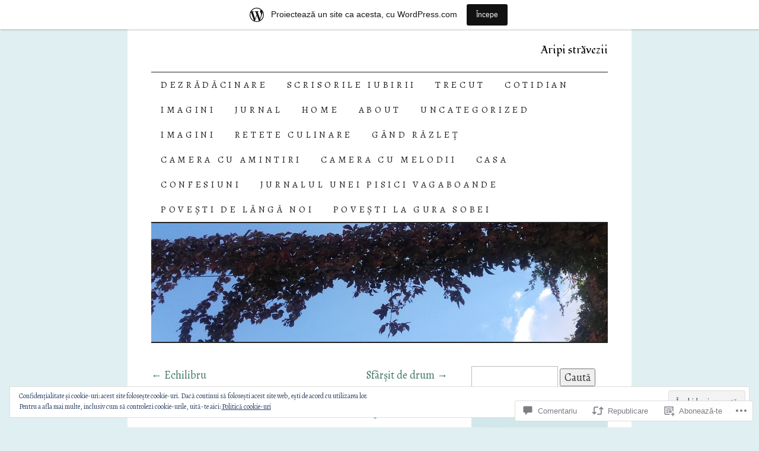

--- FILE ---
content_type: text/html; charset=UTF-8
request_url: https://lucista.wordpress.com/2016/03/07/pentru-maine-pentru-mame-pentru-noi/
body_size: 51038
content:
<!DOCTYPE html>
<!--[if IE 7]>
<html id="ie7" lang="ro-RO">
<![endif]-->
<!--[if (gt IE 7) | (!IE)]><!-->
<html lang="ro-RO">
<!--<![endif]-->
<head>
<meta charset="UTF-8" />
<title>Pentru mâine, pentru mame, pentru noi | Aripi străvezii</title>
<link rel="profile" href="http://gmpg.org/xfn/11" />
<link rel="pingback" href="https://lucista.wordpress.com/xmlrpc.php" />
<script type="text/javascript">
  WebFontConfig = {"google":{"families":["Fondamento:r:latin,latin-ext","Alegreya:r,i,b,bi:latin,latin-ext"]},"api_url":"https:\/\/fonts-api.wp.com\/css"};
  (function() {
    var wf = document.createElement('script');
    wf.src = '/wp-content/plugins/custom-fonts/js/webfont.js';
    wf.type = 'text/javascript';
    wf.async = 'true';
    var s = document.getElementsByTagName('script')[0];
    s.parentNode.insertBefore(wf, s);
	})();
</script><style id="jetpack-custom-fonts-css">.wf-active #site-title a{font-size:52px;font-weight:400;font-size:18.2px;font-style:normal;font-weight:400;font-family:"Fondamento",cursive}.wf-active body, .wf-active input, .wf-active textarea{font-size:18.2px;font-family:"Alegreya",serif}.wf-active #nav ul{font-size:15.6px}.wf-active .entry-meta{font-size:14.3px}.wf-active .wp-caption .wp-caption-text{font-size:14.3px}.wf-active .widget{font-size:15.6px}.wf-active .comment-author{font-size:22.1px}.wf-active .comment-meta, .wf-active .comment-meta a{font-size:15.6px}.wf-active .form-allowed-tags{font-size:15.6px}.wf-active #site-info{font-size:15.6px}.wf-active #site-generator{font-size:15.6px}@media print{.wf-active body{font-size:15.6px;font-family:"Alegreya",serif}}.wf-active #content-box h1, .wf-active h2, .wf-active h3, .wf-active h4, .wf-active h5, .wf-active h6, .wf-active th{font-style:normal;font-weight:400;font-family:"Fondamento",cursive}.wf-active .page-title{font-size:31.2px;font-style:normal;font-weight:400}.wf-active .page-title span{font-style:normal;font-weight:400}.wf-active .entry-title{font-size:36.4px;font-style:normal;font-weight:400}.wf-active .entry-content h1{font-size:72.8px;font-weight:400;font-style:normal}.wf-active .entry-content h2{font-size:36.4px;font-style:normal;font-weight:400}.wf-active .entry-content h3{font-size:27.3px;font-style:normal;font-weight:400}.wf-active .entry-content h4{font-size:14.3px;font-style:normal;font-weight:400}.wf-active .entry-content h5, .wf-active .entry-content h6{font-size:15.6px;font-weight:400;font-style:normal}.wf-active .entry-content h6{font-size:13px;font-style:normal;font-weight:400}.wf-active .widget-title{font-size:31.2px;font-style:normal;font-weight:400}.wf-active .sidebar-list h2{font-size:31.2px;font-style:normal;font-weight:400}.wf-active #comments-title{font-size:36.4px;font-style:normal;font-weight:400}.wf-active #reply-title{font-size:36.4px;font-style:normal;font-weight:400}</style>
<meta name='robots' content='max-image-preview:large' />
<link rel='dns-prefetch' href='//s0.wp.com' />
<link rel='dns-prefetch' href='//widgets.wp.com' />
<link rel='dns-prefetch' href='//wordpress.com' />
<link rel='dns-prefetch' href='//af.pubmine.com' />
<link rel="alternate" type="application/rss+xml" title="Flux Aripi străvezii &raquo;" href="https://lucista.wordpress.com/feed/" />
<link rel="alternate" type="application/rss+xml" title="Flux comentarii Aripi străvezii &raquo;" href="https://lucista.wordpress.com/comments/feed/" />
<link rel="alternate" type="application/rss+xml" title="Flux comentarii Aripi străvezii &raquo; Pentru mâine, pentru mame, pentru&nbsp;noi" href="https://lucista.wordpress.com/2016/03/07/pentru-maine-pentru-mame-pentru-noi/feed/" />
	<script type="text/javascript">
		/* <![CDATA[ */
		function addLoadEvent(func) {
			var oldonload = window.onload;
			if (typeof window.onload != 'function') {
				window.onload = func;
			} else {
				window.onload = function () {
					oldonload();
					func();
				}
			}
		}
		/* ]]> */
	</script>
	<link crossorigin='anonymous' rel='stylesheet' id='all-css-0-1' href='/_static/??-eJx9jFsKAjEMRTdkjYNS8UNcS2caSqfpg0lKcfdORRQf+BM4ufceaEVNOQkmgVhVoep8YmjeOhQGrGuag0dFpoFgLGQEGViuhNuJeQO/BTNKMVN4MMSc+7GV1vGCXWJVySwf9E9JPuBLfKev+kjZPQfRLAHFJ6dGs8Baff/08SWeh6Me9GF30vv5BiA5ZKI=&cssminify=yes' type='text/css' media='all' />
<style id='wp-emoji-styles-inline-css'>

	img.wp-smiley, img.emoji {
		display: inline !important;
		border: none !important;
		box-shadow: none !important;
		height: 1em !important;
		width: 1em !important;
		margin: 0 0.07em !important;
		vertical-align: -0.1em !important;
		background: none !important;
		padding: 0 !important;
	}
/*# sourceURL=wp-emoji-styles-inline-css */
</style>
<link crossorigin='anonymous' rel='stylesheet' id='all-css-2-1' href='/wp-content/plugins/gutenberg-core/v22.4.0/build/styles/block-library/style.min.css?m=1768935615i&cssminify=yes' type='text/css' media='all' />
<style id='wp-block-library-inline-css'>
.has-text-align-justify {
	text-align:justify;
}
.has-text-align-justify{text-align:justify;}

/*# sourceURL=wp-block-library-inline-css */
</style><style id='global-styles-inline-css'>
:root{--wp--preset--aspect-ratio--square: 1;--wp--preset--aspect-ratio--4-3: 4/3;--wp--preset--aspect-ratio--3-4: 3/4;--wp--preset--aspect-ratio--3-2: 3/2;--wp--preset--aspect-ratio--2-3: 2/3;--wp--preset--aspect-ratio--16-9: 16/9;--wp--preset--aspect-ratio--9-16: 9/16;--wp--preset--color--black: #000000;--wp--preset--color--cyan-bluish-gray: #abb8c3;--wp--preset--color--white: #ffffff;--wp--preset--color--pale-pink: #f78da7;--wp--preset--color--vivid-red: #cf2e2e;--wp--preset--color--luminous-vivid-orange: #ff6900;--wp--preset--color--luminous-vivid-amber: #fcb900;--wp--preset--color--light-green-cyan: #7bdcb5;--wp--preset--color--vivid-green-cyan: #00d084;--wp--preset--color--pale-cyan-blue: #8ed1fc;--wp--preset--color--vivid-cyan-blue: #0693e3;--wp--preset--color--vivid-purple: #9b51e0;--wp--preset--gradient--vivid-cyan-blue-to-vivid-purple: linear-gradient(135deg,rgb(6,147,227) 0%,rgb(155,81,224) 100%);--wp--preset--gradient--light-green-cyan-to-vivid-green-cyan: linear-gradient(135deg,rgb(122,220,180) 0%,rgb(0,208,130) 100%);--wp--preset--gradient--luminous-vivid-amber-to-luminous-vivid-orange: linear-gradient(135deg,rgb(252,185,0) 0%,rgb(255,105,0) 100%);--wp--preset--gradient--luminous-vivid-orange-to-vivid-red: linear-gradient(135deg,rgb(255,105,0) 0%,rgb(207,46,46) 100%);--wp--preset--gradient--very-light-gray-to-cyan-bluish-gray: linear-gradient(135deg,rgb(238,238,238) 0%,rgb(169,184,195) 100%);--wp--preset--gradient--cool-to-warm-spectrum: linear-gradient(135deg,rgb(74,234,220) 0%,rgb(151,120,209) 20%,rgb(207,42,186) 40%,rgb(238,44,130) 60%,rgb(251,105,98) 80%,rgb(254,248,76) 100%);--wp--preset--gradient--blush-light-purple: linear-gradient(135deg,rgb(255,206,236) 0%,rgb(152,150,240) 100%);--wp--preset--gradient--blush-bordeaux: linear-gradient(135deg,rgb(254,205,165) 0%,rgb(254,45,45) 50%,rgb(107,0,62) 100%);--wp--preset--gradient--luminous-dusk: linear-gradient(135deg,rgb(255,203,112) 0%,rgb(199,81,192) 50%,rgb(65,88,208) 100%);--wp--preset--gradient--pale-ocean: linear-gradient(135deg,rgb(255,245,203) 0%,rgb(182,227,212) 50%,rgb(51,167,181) 100%);--wp--preset--gradient--electric-grass: linear-gradient(135deg,rgb(202,248,128) 0%,rgb(113,206,126) 100%);--wp--preset--gradient--midnight: linear-gradient(135deg,rgb(2,3,129) 0%,rgb(40,116,252) 100%);--wp--preset--font-size--small: 13px;--wp--preset--font-size--medium: 20px;--wp--preset--font-size--large: 36px;--wp--preset--font-size--x-large: 42px;--wp--preset--font-family--albert-sans: 'Albert Sans', sans-serif;--wp--preset--font-family--alegreya: Alegreya, serif;--wp--preset--font-family--arvo: Arvo, serif;--wp--preset--font-family--bodoni-moda: 'Bodoni Moda', serif;--wp--preset--font-family--bricolage-grotesque: 'Bricolage Grotesque', sans-serif;--wp--preset--font-family--cabin: Cabin, sans-serif;--wp--preset--font-family--chivo: Chivo, sans-serif;--wp--preset--font-family--commissioner: Commissioner, sans-serif;--wp--preset--font-family--cormorant: Cormorant, serif;--wp--preset--font-family--courier-prime: 'Courier Prime', monospace;--wp--preset--font-family--crimson-pro: 'Crimson Pro', serif;--wp--preset--font-family--dm-mono: 'DM Mono', monospace;--wp--preset--font-family--dm-sans: 'DM Sans', sans-serif;--wp--preset--font-family--dm-serif-display: 'DM Serif Display', serif;--wp--preset--font-family--domine: Domine, serif;--wp--preset--font-family--eb-garamond: 'EB Garamond', serif;--wp--preset--font-family--epilogue: Epilogue, sans-serif;--wp--preset--font-family--fahkwang: Fahkwang, sans-serif;--wp--preset--font-family--figtree: Figtree, sans-serif;--wp--preset--font-family--fira-sans: 'Fira Sans', sans-serif;--wp--preset--font-family--fjalla-one: 'Fjalla One', sans-serif;--wp--preset--font-family--fraunces: Fraunces, serif;--wp--preset--font-family--gabarito: Gabarito, system-ui;--wp--preset--font-family--ibm-plex-mono: 'IBM Plex Mono', monospace;--wp--preset--font-family--ibm-plex-sans: 'IBM Plex Sans', sans-serif;--wp--preset--font-family--ibarra-real-nova: 'Ibarra Real Nova', serif;--wp--preset--font-family--instrument-serif: 'Instrument Serif', serif;--wp--preset--font-family--inter: Inter, sans-serif;--wp--preset--font-family--josefin-sans: 'Josefin Sans', sans-serif;--wp--preset--font-family--jost: Jost, sans-serif;--wp--preset--font-family--libre-baskerville: 'Libre Baskerville', serif;--wp--preset--font-family--libre-franklin: 'Libre Franklin', sans-serif;--wp--preset--font-family--literata: Literata, serif;--wp--preset--font-family--lora: Lora, serif;--wp--preset--font-family--merriweather: Merriweather, serif;--wp--preset--font-family--montserrat: Montserrat, sans-serif;--wp--preset--font-family--newsreader: Newsreader, serif;--wp--preset--font-family--noto-sans-mono: 'Noto Sans Mono', sans-serif;--wp--preset--font-family--nunito: Nunito, sans-serif;--wp--preset--font-family--open-sans: 'Open Sans', sans-serif;--wp--preset--font-family--overpass: Overpass, sans-serif;--wp--preset--font-family--pt-serif: 'PT Serif', serif;--wp--preset--font-family--petrona: Petrona, serif;--wp--preset--font-family--piazzolla: Piazzolla, serif;--wp--preset--font-family--playfair-display: 'Playfair Display', serif;--wp--preset--font-family--plus-jakarta-sans: 'Plus Jakarta Sans', sans-serif;--wp--preset--font-family--poppins: Poppins, sans-serif;--wp--preset--font-family--raleway: Raleway, sans-serif;--wp--preset--font-family--roboto: Roboto, sans-serif;--wp--preset--font-family--roboto-slab: 'Roboto Slab', serif;--wp--preset--font-family--rubik: Rubik, sans-serif;--wp--preset--font-family--rufina: Rufina, serif;--wp--preset--font-family--sora: Sora, sans-serif;--wp--preset--font-family--source-sans-3: 'Source Sans 3', sans-serif;--wp--preset--font-family--source-serif-4: 'Source Serif 4', serif;--wp--preset--font-family--space-mono: 'Space Mono', monospace;--wp--preset--font-family--syne: Syne, sans-serif;--wp--preset--font-family--texturina: Texturina, serif;--wp--preset--font-family--urbanist: Urbanist, sans-serif;--wp--preset--font-family--work-sans: 'Work Sans', sans-serif;--wp--preset--spacing--20: 0.44rem;--wp--preset--spacing--30: 0.67rem;--wp--preset--spacing--40: 1rem;--wp--preset--spacing--50: 1.5rem;--wp--preset--spacing--60: 2.25rem;--wp--preset--spacing--70: 3.38rem;--wp--preset--spacing--80: 5.06rem;--wp--preset--shadow--natural: 6px 6px 9px rgba(0, 0, 0, 0.2);--wp--preset--shadow--deep: 12px 12px 50px rgba(0, 0, 0, 0.4);--wp--preset--shadow--sharp: 6px 6px 0px rgba(0, 0, 0, 0.2);--wp--preset--shadow--outlined: 6px 6px 0px -3px rgb(255, 255, 255), 6px 6px rgb(0, 0, 0);--wp--preset--shadow--crisp: 6px 6px 0px rgb(0, 0, 0);}:where(body) { margin: 0; }:where(.is-layout-flex){gap: 0.5em;}:where(.is-layout-grid){gap: 0.5em;}body .is-layout-flex{display: flex;}.is-layout-flex{flex-wrap: wrap;align-items: center;}.is-layout-flex > :is(*, div){margin: 0;}body .is-layout-grid{display: grid;}.is-layout-grid > :is(*, div){margin: 0;}body{padding-top: 0px;padding-right: 0px;padding-bottom: 0px;padding-left: 0px;}:root :where(.wp-element-button, .wp-block-button__link){background-color: #32373c;border-width: 0;color: #fff;font-family: inherit;font-size: inherit;font-style: inherit;font-weight: inherit;letter-spacing: inherit;line-height: inherit;padding-top: calc(0.667em + 2px);padding-right: calc(1.333em + 2px);padding-bottom: calc(0.667em + 2px);padding-left: calc(1.333em + 2px);text-decoration: none;text-transform: inherit;}.has-black-color{color: var(--wp--preset--color--black) !important;}.has-cyan-bluish-gray-color{color: var(--wp--preset--color--cyan-bluish-gray) !important;}.has-white-color{color: var(--wp--preset--color--white) !important;}.has-pale-pink-color{color: var(--wp--preset--color--pale-pink) !important;}.has-vivid-red-color{color: var(--wp--preset--color--vivid-red) !important;}.has-luminous-vivid-orange-color{color: var(--wp--preset--color--luminous-vivid-orange) !important;}.has-luminous-vivid-amber-color{color: var(--wp--preset--color--luminous-vivid-amber) !important;}.has-light-green-cyan-color{color: var(--wp--preset--color--light-green-cyan) !important;}.has-vivid-green-cyan-color{color: var(--wp--preset--color--vivid-green-cyan) !important;}.has-pale-cyan-blue-color{color: var(--wp--preset--color--pale-cyan-blue) !important;}.has-vivid-cyan-blue-color{color: var(--wp--preset--color--vivid-cyan-blue) !important;}.has-vivid-purple-color{color: var(--wp--preset--color--vivid-purple) !important;}.has-black-background-color{background-color: var(--wp--preset--color--black) !important;}.has-cyan-bluish-gray-background-color{background-color: var(--wp--preset--color--cyan-bluish-gray) !important;}.has-white-background-color{background-color: var(--wp--preset--color--white) !important;}.has-pale-pink-background-color{background-color: var(--wp--preset--color--pale-pink) !important;}.has-vivid-red-background-color{background-color: var(--wp--preset--color--vivid-red) !important;}.has-luminous-vivid-orange-background-color{background-color: var(--wp--preset--color--luminous-vivid-orange) !important;}.has-luminous-vivid-amber-background-color{background-color: var(--wp--preset--color--luminous-vivid-amber) !important;}.has-light-green-cyan-background-color{background-color: var(--wp--preset--color--light-green-cyan) !important;}.has-vivid-green-cyan-background-color{background-color: var(--wp--preset--color--vivid-green-cyan) !important;}.has-pale-cyan-blue-background-color{background-color: var(--wp--preset--color--pale-cyan-blue) !important;}.has-vivid-cyan-blue-background-color{background-color: var(--wp--preset--color--vivid-cyan-blue) !important;}.has-vivid-purple-background-color{background-color: var(--wp--preset--color--vivid-purple) !important;}.has-black-border-color{border-color: var(--wp--preset--color--black) !important;}.has-cyan-bluish-gray-border-color{border-color: var(--wp--preset--color--cyan-bluish-gray) !important;}.has-white-border-color{border-color: var(--wp--preset--color--white) !important;}.has-pale-pink-border-color{border-color: var(--wp--preset--color--pale-pink) !important;}.has-vivid-red-border-color{border-color: var(--wp--preset--color--vivid-red) !important;}.has-luminous-vivid-orange-border-color{border-color: var(--wp--preset--color--luminous-vivid-orange) !important;}.has-luminous-vivid-amber-border-color{border-color: var(--wp--preset--color--luminous-vivid-amber) !important;}.has-light-green-cyan-border-color{border-color: var(--wp--preset--color--light-green-cyan) !important;}.has-vivid-green-cyan-border-color{border-color: var(--wp--preset--color--vivid-green-cyan) !important;}.has-pale-cyan-blue-border-color{border-color: var(--wp--preset--color--pale-cyan-blue) !important;}.has-vivid-cyan-blue-border-color{border-color: var(--wp--preset--color--vivid-cyan-blue) !important;}.has-vivid-purple-border-color{border-color: var(--wp--preset--color--vivid-purple) !important;}.has-vivid-cyan-blue-to-vivid-purple-gradient-background{background: var(--wp--preset--gradient--vivid-cyan-blue-to-vivid-purple) !important;}.has-light-green-cyan-to-vivid-green-cyan-gradient-background{background: var(--wp--preset--gradient--light-green-cyan-to-vivid-green-cyan) !important;}.has-luminous-vivid-amber-to-luminous-vivid-orange-gradient-background{background: var(--wp--preset--gradient--luminous-vivid-amber-to-luminous-vivid-orange) !important;}.has-luminous-vivid-orange-to-vivid-red-gradient-background{background: var(--wp--preset--gradient--luminous-vivid-orange-to-vivid-red) !important;}.has-very-light-gray-to-cyan-bluish-gray-gradient-background{background: var(--wp--preset--gradient--very-light-gray-to-cyan-bluish-gray) !important;}.has-cool-to-warm-spectrum-gradient-background{background: var(--wp--preset--gradient--cool-to-warm-spectrum) !important;}.has-blush-light-purple-gradient-background{background: var(--wp--preset--gradient--blush-light-purple) !important;}.has-blush-bordeaux-gradient-background{background: var(--wp--preset--gradient--blush-bordeaux) !important;}.has-luminous-dusk-gradient-background{background: var(--wp--preset--gradient--luminous-dusk) !important;}.has-pale-ocean-gradient-background{background: var(--wp--preset--gradient--pale-ocean) !important;}.has-electric-grass-gradient-background{background: var(--wp--preset--gradient--electric-grass) !important;}.has-midnight-gradient-background{background: var(--wp--preset--gradient--midnight) !important;}.has-small-font-size{font-size: var(--wp--preset--font-size--small) !important;}.has-medium-font-size{font-size: var(--wp--preset--font-size--medium) !important;}.has-large-font-size{font-size: var(--wp--preset--font-size--large) !important;}.has-x-large-font-size{font-size: var(--wp--preset--font-size--x-large) !important;}.has-albert-sans-font-family{font-family: var(--wp--preset--font-family--albert-sans) !important;}.has-alegreya-font-family{font-family: var(--wp--preset--font-family--alegreya) !important;}.has-arvo-font-family{font-family: var(--wp--preset--font-family--arvo) !important;}.has-bodoni-moda-font-family{font-family: var(--wp--preset--font-family--bodoni-moda) !important;}.has-bricolage-grotesque-font-family{font-family: var(--wp--preset--font-family--bricolage-grotesque) !important;}.has-cabin-font-family{font-family: var(--wp--preset--font-family--cabin) !important;}.has-chivo-font-family{font-family: var(--wp--preset--font-family--chivo) !important;}.has-commissioner-font-family{font-family: var(--wp--preset--font-family--commissioner) !important;}.has-cormorant-font-family{font-family: var(--wp--preset--font-family--cormorant) !important;}.has-courier-prime-font-family{font-family: var(--wp--preset--font-family--courier-prime) !important;}.has-crimson-pro-font-family{font-family: var(--wp--preset--font-family--crimson-pro) !important;}.has-dm-mono-font-family{font-family: var(--wp--preset--font-family--dm-mono) !important;}.has-dm-sans-font-family{font-family: var(--wp--preset--font-family--dm-sans) !important;}.has-dm-serif-display-font-family{font-family: var(--wp--preset--font-family--dm-serif-display) !important;}.has-domine-font-family{font-family: var(--wp--preset--font-family--domine) !important;}.has-eb-garamond-font-family{font-family: var(--wp--preset--font-family--eb-garamond) !important;}.has-epilogue-font-family{font-family: var(--wp--preset--font-family--epilogue) !important;}.has-fahkwang-font-family{font-family: var(--wp--preset--font-family--fahkwang) !important;}.has-figtree-font-family{font-family: var(--wp--preset--font-family--figtree) !important;}.has-fira-sans-font-family{font-family: var(--wp--preset--font-family--fira-sans) !important;}.has-fjalla-one-font-family{font-family: var(--wp--preset--font-family--fjalla-one) !important;}.has-fraunces-font-family{font-family: var(--wp--preset--font-family--fraunces) !important;}.has-gabarito-font-family{font-family: var(--wp--preset--font-family--gabarito) !important;}.has-ibm-plex-mono-font-family{font-family: var(--wp--preset--font-family--ibm-plex-mono) !important;}.has-ibm-plex-sans-font-family{font-family: var(--wp--preset--font-family--ibm-plex-sans) !important;}.has-ibarra-real-nova-font-family{font-family: var(--wp--preset--font-family--ibarra-real-nova) !important;}.has-instrument-serif-font-family{font-family: var(--wp--preset--font-family--instrument-serif) !important;}.has-inter-font-family{font-family: var(--wp--preset--font-family--inter) !important;}.has-josefin-sans-font-family{font-family: var(--wp--preset--font-family--josefin-sans) !important;}.has-jost-font-family{font-family: var(--wp--preset--font-family--jost) !important;}.has-libre-baskerville-font-family{font-family: var(--wp--preset--font-family--libre-baskerville) !important;}.has-libre-franklin-font-family{font-family: var(--wp--preset--font-family--libre-franklin) !important;}.has-literata-font-family{font-family: var(--wp--preset--font-family--literata) !important;}.has-lora-font-family{font-family: var(--wp--preset--font-family--lora) !important;}.has-merriweather-font-family{font-family: var(--wp--preset--font-family--merriweather) !important;}.has-montserrat-font-family{font-family: var(--wp--preset--font-family--montserrat) !important;}.has-newsreader-font-family{font-family: var(--wp--preset--font-family--newsreader) !important;}.has-noto-sans-mono-font-family{font-family: var(--wp--preset--font-family--noto-sans-mono) !important;}.has-nunito-font-family{font-family: var(--wp--preset--font-family--nunito) !important;}.has-open-sans-font-family{font-family: var(--wp--preset--font-family--open-sans) !important;}.has-overpass-font-family{font-family: var(--wp--preset--font-family--overpass) !important;}.has-pt-serif-font-family{font-family: var(--wp--preset--font-family--pt-serif) !important;}.has-petrona-font-family{font-family: var(--wp--preset--font-family--petrona) !important;}.has-piazzolla-font-family{font-family: var(--wp--preset--font-family--piazzolla) !important;}.has-playfair-display-font-family{font-family: var(--wp--preset--font-family--playfair-display) !important;}.has-plus-jakarta-sans-font-family{font-family: var(--wp--preset--font-family--plus-jakarta-sans) !important;}.has-poppins-font-family{font-family: var(--wp--preset--font-family--poppins) !important;}.has-raleway-font-family{font-family: var(--wp--preset--font-family--raleway) !important;}.has-roboto-font-family{font-family: var(--wp--preset--font-family--roboto) !important;}.has-roboto-slab-font-family{font-family: var(--wp--preset--font-family--roboto-slab) !important;}.has-rubik-font-family{font-family: var(--wp--preset--font-family--rubik) !important;}.has-rufina-font-family{font-family: var(--wp--preset--font-family--rufina) !important;}.has-sora-font-family{font-family: var(--wp--preset--font-family--sora) !important;}.has-source-sans-3-font-family{font-family: var(--wp--preset--font-family--source-sans-3) !important;}.has-source-serif-4-font-family{font-family: var(--wp--preset--font-family--source-serif-4) !important;}.has-space-mono-font-family{font-family: var(--wp--preset--font-family--space-mono) !important;}.has-syne-font-family{font-family: var(--wp--preset--font-family--syne) !important;}.has-texturina-font-family{font-family: var(--wp--preset--font-family--texturina) !important;}.has-urbanist-font-family{font-family: var(--wp--preset--font-family--urbanist) !important;}.has-work-sans-font-family{font-family: var(--wp--preset--font-family--work-sans) !important;}
/*# sourceURL=global-styles-inline-css */
</style>

<style id='classic-theme-styles-inline-css'>
.wp-block-button__link{background-color:#32373c;border-radius:9999px;box-shadow:none;color:#fff;font-size:1.125em;padding:calc(.667em + 2px) calc(1.333em + 2px);text-decoration:none}.wp-block-file__button{background:#32373c;color:#fff}.wp-block-accordion-heading{margin:0}.wp-block-accordion-heading__toggle{background-color:inherit!important;color:inherit!important}.wp-block-accordion-heading__toggle:not(:focus-visible){outline:none}.wp-block-accordion-heading__toggle:focus,.wp-block-accordion-heading__toggle:hover{background-color:inherit!important;border:none;box-shadow:none;color:inherit;padding:var(--wp--preset--spacing--20,1em) 0;text-decoration:none}.wp-block-accordion-heading__toggle:focus-visible{outline:auto;outline-offset:0}
/*# sourceURL=/wp-content/plugins/gutenberg-core/v22.4.0/build/styles/block-library/classic.min.css */
</style>
<link crossorigin='anonymous' rel='stylesheet' id='all-css-4-1' href='/_static/??-eJx9j9sOwjAIhl/[base64]&cssminify=yes' type='text/css' media='all' />
<link rel='stylesheet' id='verbum-gutenberg-css-css' href='https://widgets.wp.com/verbum-block-editor/block-editor.css?ver=1738686361' media='all' />
<link crossorigin='anonymous' rel='stylesheet' id='all-css-6-1' href='/_static/??-eJyFT1sOwjAMuxAlmoZ4fCDOslZZF0ibqg8mbk8HEgyQxp/txHYCY1BGfEafwRUVuFjyCYw4VyXFdMHK0peyrsoKCLxkqu70As/BLDMP6GpCKBoCsYkyQso3xp/FWXkqOplIIdMU3QuzjEv7g1wxKl205lr1Nz6iZrEV2sdjb7pksiiKxXTTTR9E9dxRnKwnd2x2m2Z7aNt2f74D3FiBpw==&cssminify=yes' type='text/css' media='all' />
<style id='jetpack-global-styles-frontend-style-inline-css'>
:root { --font-headings: unset; --font-base: unset; --font-headings-default: -apple-system,BlinkMacSystemFont,"Segoe UI",Roboto,Oxygen-Sans,Ubuntu,Cantarell,"Helvetica Neue",sans-serif; --font-base-default: -apple-system,BlinkMacSystemFont,"Segoe UI",Roboto,Oxygen-Sans,Ubuntu,Cantarell,"Helvetica Neue",sans-serif;}
/*# sourceURL=jetpack-global-styles-frontend-style-inline-css */
</style>
<link crossorigin='anonymous' rel='stylesheet' id='all-css-8-1' href='/_static/??-eJyNjtEKwjAMRX/IGKaV+SJ+inRt7TLTZiwdw793k72oIHsJ90BybnDqwUkuIRdMI/Q8RsqKXSi9dY+VMYksw48cFLW1Q/DW++c7Uo57p7rD7aYbZYcqjiwDSxT9gB9baUOae1uDkaWx/K9uIh9DUZxX1gxxIA82e2DSsuW2md9QILgLs0xfuAiu6VLVp+PhbOrKdC9/Ong1&cssminify=yes' type='text/css' media='all' />
<script type="text/javascript" id="jetpack_related-posts-js-extra">
/* <![CDATA[ */
var related_posts_js_options = {"post_heading":"h4"};
//# sourceURL=jetpack_related-posts-js-extra
/* ]]> */
</script>
<script type="text/javascript" id="wpcom-actionbar-placeholder-js-extra">
/* <![CDATA[ */
var actionbardata = {"siteID":"20634381","postID":"4919","siteURL":"https://lucista.wordpress.com","xhrURL":"https://lucista.wordpress.com/wp-admin/admin-ajax.php","nonce":"ff911a081a","isLoggedIn":"","statusMessage":"","subsEmailDefault":"instantly","proxyScriptUrl":"https://s0.wp.com/wp-content/js/wpcom-proxy-request.js?m=1513050504i&amp;ver=20211021","shortlink":"https://wp.me/p1ozWB-1hl","i18n":{"followedText":"Acum, articolele noi de pe acest site vor ap\u0103rea acum \u00een \u003Ca href=\"https://wordpress.com/reader\"\u003ECititor\u003C/a\u003E","foldBar":"Restr\u00e2nge aceast\u0103 bar\u0103","unfoldBar":"Extinde aceast\u0103 bar\u0103","shortLinkCopied":"Am copiat leg\u0103tura scurt\u0103 \u00een clipboard."}};
//# sourceURL=wpcom-actionbar-placeholder-js-extra
/* ]]> */
</script>
<script type="text/javascript" id="jetpack-mu-wpcom-settings-js-before">
/* <![CDATA[ */
var JETPACK_MU_WPCOM_SETTINGS = {"assetsUrl":"https://s0.wp.com/wp-content/mu-plugins/jetpack-mu-wpcom-plugin/moon/jetpack_vendor/automattic/jetpack-mu-wpcom/src/build/"};
//# sourceURL=jetpack-mu-wpcom-settings-js-before
/* ]]> */
</script>
<script crossorigin='anonymous' type='text/javascript'  src='/_static/??-eJx9jeEOwiAMhF/Irrpk+sv4KGYDJCDQhsKmb+80Gqcm/movd98dTgyKUjGpYKzAoVqXBL0p3KvzU2MkSnh0SeFQXdCYTeiL0cAkRT5VE11qvKxwUeznTCjAmS7Xb28xKnUQlR0XR7M6UQg0/YlPTlszz/vXC0ONDKMzP9QQyL45yrrXAir0IubBq8g4tvcDiRJYzXmuOMT9Ztd16/W2bTt/AxXcbtI='></script>
<script type="text/javascript" id="rlt-proxy-js-after">
/* <![CDATA[ */
	rltInitialize( {"token":null,"iframeOrigins":["https:\/\/widgets.wp.com"]} );
//# sourceURL=rlt-proxy-js-after
/* ]]> */
</script>
<link rel="EditURI" type="application/rsd+xml" title="RSD" href="https://lucista.wordpress.com/xmlrpc.php?rsd" />
<meta name="generator" content="WordPress.com" />
<link rel="canonical" href="https://lucista.wordpress.com/2016/03/07/pentru-maine-pentru-mame-pentru-noi/" />
<link rel='shortlink' href='https://wp.me/p1ozWB-1hl' />
<link rel="alternate" type="application/json+oembed" href="https://public-api.wordpress.com/oembed/?format=json&amp;url=https%3A%2F%2Flucista.wordpress.com%2F2016%2F03%2F07%2Fpentru-maine-pentru-mame-pentru-noi%2F&amp;for=wpcom-auto-discovery" /><link rel="alternate" type="application/xml+oembed" href="https://public-api.wordpress.com/oembed/?format=xml&amp;url=https%3A%2F%2Flucista.wordpress.com%2F2016%2F03%2F07%2Fpentru-maine-pentru-mame-pentru-noi%2F&amp;for=wpcom-auto-discovery" />
<!-- Jetpack Open Graph Tags -->
<meta property="og:type" content="article" />
<meta property="og:title" content="Pentru mâine, pentru mame, pentru noi" />
<meta property="og:url" content="https://lucista.wordpress.com/2016/03/07/pentru-maine-pentru-mame-pentru-noi/" />
<meta property="og:description" content="&#8222;N-am mai trecut de mult prin sat şi-mi spune Un om ce de pe-acasă a venit Cum c-a-nflorit la noi mălinul Si c-ai albit, mămucă, ai albit. Alt om mi-a spus c-ai stat la pat bolnavă. Eu nu şti…" />
<meta property="article:published_time" content="2016-03-07T07:36:08+00:00" />
<meta property="article:modified_time" content="2016-03-07T07:36:08+00:00" />
<meta property="og:site_name" content="Aripi străvezii" />
<meta property="og:image" content="https://secure.gravatar.com/blavatar/608d0e43d0274cc6a5ab31cce6ff74f3d2ebbe5d2b6c7a52fb569e0440abdbee?s=200&#038;ts=1769258203" />
<meta property="og:image:width" content="200" />
<meta property="og:image:height" content="200" />
<meta property="og:image:alt" content="" />
<meta property="og:locale" content="ro_RO" />
<meta property="fb:app_id" content="249643311490" />
<meta property="article:publisher" content="https://www.facebook.com/WordPresscom" />
<meta name="twitter:text:title" content="Pentru mâine, pentru mame, pentru&nbsp;noi" />
<meta name="twitter:image" content="https://secure.gravatar.com/blavatar/608d0e43d0274cc6a5ab31cce6ff74f3d2ebbe5d2b6c7a52fb569e0440abdbee?s=240" />
<meta name="twitter:card" content="summary" />

<!-- End Jetpack Open Graph Tags -->
<link rel="shortcut icon" type="image/x-icon" href="https://secure.gravatar.com/blavatar/608d0e43d0274cc6a5ab31cce6ff74f3d2ebbe5d2b6c7a52fb569e0440abdbee?s=32" sizes="16x16" />
<link rel="icon" type="image/x-icon" href="https://secure.gravatar.com/blavatar/608d0e43d0274cc6a5ab31cce6ff74f3d2ebbe5d2b6c7a52fb569e0440abdbee?s=32" sizes="16x16" />
<link rel="apple-touch-icon" href="https://secure.gravatar.com/blavatar/608d0e43d0274cc6a5ab31cce6ff74f3d2ebbe5d2b6c7a52fb569e0440abdbee?s=114" />
<link rel='openid.server' href='https://lucista.wordpress.com/?openidserver=1' />
<link rel='openid.delegate' href='https://lucista.wordpress.com/' />
<link rel="search" type="application/opensearchdescription+xml" href="https://lucista.wordpress.com/osd.xml" title="Aripi străvezii" />
<link rel="search" type="application/opensearchdescription+xml" href="https://s1.wp.com/opensearch.xml" title="WordPress.com" />
<meta name="theme-color" content="#e0eff1" />
<style type="text/css">.recentcomments a{display:inline !important;padding:0 !important;margin:0 !important;}</style>		<style type="text/css">
			.recentcomments a {
				display: inline !important;
				padding: 0 !important;
				margin: 0 !important;
			}

			table.recentcommentsavatartop img.avatar, table.recentcommentsavatarend img.avatar {
				border: 0px;
				margin: 0;
			}

			table.recentcommentsavatartop a, table.recentcommentsavatarend a {
				border: 0px !important;
				background-color: transparent !important;
			}

			td.recentcommentsavatarend, td.recentcommentsavatartop {
				padding: 0px 0px 1px 0px;
				margin: 0px;
			}

			td.recentcommentstextend {
				border: none !important;
				padding: 0px 0px 2px 10px;
			}

			.rtl td.recentcommentstextend {
				padding: 0px 10px 2px 0px;
			}

			td.recentcommentstexttop {
				border: none;
				padding: 0px 0px 0px 10px;
			}

			.rtl td.recentcommentstexttop {
				padding: 0px 10px 0px 0px;
			}
		</style>
		<meta name="description" content="&quot;N-am mai trecut de mult prin sat şi-mi spune Un om ce de pe-acasă a venit Cum c-a-nflorit la noi mălinul Si c-ai albit, mămucă, ai albit. Alt om mi-a spus c-ai stat la pat bolnavă. Eu nu ştiu cum să cred atâtea veşti, Când din scrisori eu văd precum matale Din zi în zi&hellip;" />
<style type="text/css" id="custom-background-css">
body.custom-background { background-color: #e0eff1; }
</style>
	<script type="text/javascript">
/* <![CDATA[ */
var wa_client = {}; wa_client.cmd = []; wa_client.config = { 'blog_id': 20634381, 'blog_language': 'ro', 'is_wordads': false, 'hosting_type': 0, 'afp_account_id': null, 'afp_host_id': 5038568878849053, 'theme': 'pub/pilcrow', '_': { 'title': 'Publicitate', 'privacy_settings': 'Setări pentru confidențialitate' }, 'formats': [ 'inline', 'belowpost', 'bottom_sticky', 'sidebar_sticky_right', 'sidebar', 'gutenberg_rectangle', 'gutenberg_leaderboard', 'gutenberg_mobile_leaderboard', 'gutenberg_skyscraper' ] };
/* ]]> */
</script>
		<script type="text/javascript">

			window.doNotSellCallback = function() {

				var linkElements = [
					'a[href="https://wordpress.com/?ref=footer_blog"]',
					'a[href="https://wordpress.com/?ref=footer_website"]',
					'a[href="https://wordpress.com/?ref=vertical_footer"]',
					'a[href^="https://wordpress.com/?ref=footer_segment_"]',
				].join(',');

				var dnsLink = document.createElement( 'a' );
				dnsLink.href = 'https://wordpress.com/ro/advertising-program-optout/';
				dnsLink.classList.add( 'do-not-sell-link' );
				dnsLink.rel = 'nofollow';
				dnsLink.style.marginLeft = '0.5em';
				dnsLink.textContent = 'Nu vinde și nu partaja informațiile mele cu caracter personal';

				var creditLinks = document.querySelectorAll( linkElements );

				if ( 0 === creditLinks.length ) {
					return false;
				}

				Array.prototype.forEach.call( creditLinks, function( el ) {
					el.insertAdjacentElement( 'afterend', dnsLink );
				});

				return true;
			};

		</script>
		<style type="text/css" id="custom-colors-css">body, .infinite-scroll .infinite-loader { color: #333333;}
.entry-content h3, #wrapper .sticky .entry-content h3 { color: #333333;}
blockquote { color: #333333;}
#wrapper .sticky .entry-content,#wrapper .entry-meta,#wrapper .entry-links,#wrapper .widget ul,#wrapper .entry-meta a,#wrapper .entry-links a, #wrapper .widget ul a, .entry-meta a, .page-link a:link, .page-link a:visited { color: #333333;}
body #wrapper, #wrapper .infinite-scroll .infinite-loader { color: #333333;}
#wrapper .entry-content h3 { color: #333333;}
#wrapper .page-link a:link, #wrapper .page-link a:visited { color: #333333;}
#nav a { color: #222222;}
#wrapper #nav a { color: #222222;}
#wrapper #nav ul ul a { color: #919191;}
.sidebar-list h2 { color: #636363;}
#nav .current_page_item a, #nav li:hover > a, #nav ul ul *:hover > a { color: #FFFFFF;}
#wrapper #nav .current_page_item a, #wrapper #nav li:hover > a, #wrapper #nav ul ul *:hover > a { color: #FFFFFF;}
.entry-title a { color: #000000;}
.page-link, .page-title, #site-title a { color: #000000;}
#wrapper .entry-title a { color: #000000;}
#wrapper .page-link, #wrapper #site-title a { color: #000000;}
body, .sticky .page-link a { background-color: #E0EFF1;}
.sticky .entry-content, .entry-links, .widget ul, blockquote, .page-title, .entry-meta, #infinite-handle span { background-color: #D1E7EA;}
.sticky .entry-content, .entry-links, .widget ul, blockquote, .page-title, .entry-meta, .sticky .page-link a { border-bottom-color: #BCDCE0;}
#infinite-handle span { border-color: #BCDCE0;}
.widget-title, .page-title span { color: #5A999A;}
#wrapper .widget-title { color: #457676;}
.sticky .entry-links { border-top-color: #E0EFF1;}
#nav .current_page_item a, #nav li:hover > a, #nav ul ul *:hover > a { background-color: #403B33;}
a, #infinite-handle span, #wrapper .page-title a { color: #386A58;}
a:hover, a:focus, a:active, #infinite-handle span:hover { bg: #94C7B6;}
#wrapper a, #wrapper #infinite-handle span { color: #3F7863;}
#wrapper a:hover, #wrapper a:focus, #wrapper a:active, #wrapper #infinite-handle span:hover { #ffffff: #94C7B6;}
</style>
<script type="text/javascript">
	window.google_analytics_uacct = "UA-52447-2";
</script>

<script type="text/javascript">
	var _gaq = _gaq || [];
	_gaq.push(['_setAccount', 'UA-52447-2']);
	_gaq.push(['_gat._anonymizeIp']);
	_gaq.push(['_setDomainName', 'wordpress.com']);
	_gaq.push(['_initData']);
	_gaq.push(['_trackPageview']);

	(function() {
		var ga = document.createElement('script'); ga.type = 'text/javascript'; ga.async = true;
		ga.src = ('https:' == document.location.protocol ? 'https://ssl' : 'http://www') + '.google-analytics.com/ga.js';
		(document.getElementsByTagName('head')[0] || document.getElementsByTagName('body')[0]).appendChild(ga);
	})();
</script>
<link crossorigin='anonymous' rel='stylesheet' id='all-css-0-3' href='/_static/??-eJyVjsEKwjAQRH/IdKlFiwfxU6RNQtya7C7dDaV/bwVBBS/e5sHMY2AR55kskkGpTnJNSAoLhhRNYah249mlGcNnbrzqDn5Pp2gy+PuLoTATXJE8jBVzAK2j+hnFkLfyFzUF6V9z4VBzfB82FiesW1Jbc3zqLuXc9ofu1B+7dj89AK0wWu4=&cssminify=yes' type='text/css' media='all' />
</head>

<body class="wp-singular post-template-default single single-post postid-4919 single-format-standard custom-background wp-theme-pubpilcrow customizer-styles-applied two-column content-sidebar color-light jetpack-reblog-enabled has-marketing-bar has-marketing-bar-theme-pilcrow">
<div id="wrapper"><div id="container" class="hfeed">
	<div id="page" class="blog">
		<div id="header">
						<div id="site-title">
				<span>
					<a href="https://lucista.wordpress.com/" title="Aripi străvezii" rel="home">Aripi străvezii</a>
				</span>
			</div>

			<div id="nav" role="navigation">
			  				<div class="skip-link screen-reader-text"><a href="#content" title="Sări la conţinut">Sări la conţinut</a></div>
								<div class="menu-header"><ul id="menu-menu-1" class="menu"><li id="menu-item-4008" class="menu-item menu-item-type-taxonomy menu-item-object-category menu-item-4008"><a href="https://lucista.wordpress.com/category/dezradacinare/">Dezrădăcinare</a></li>
<li id="menu-item-4007" class="menu-item menu-item-type-taxonomy menu-item-object-category menu-item-4007"><a href="https://lucista.wordpress.com/category/scrisorile-iubirii/">Scrisorile iubirii</a></li>
<li id="menu-item-4006" class="menu-item menu-item-type-taxonomy menu-item-object-category menu-item-4006"><a href="https://lucista.wordpress.com/category/trecut/">trecut</a></li>
<li id="menu-item-4005" class="menu-item menu-item-type-taxonomy menu-item-object-category menu-item-4005"><a href="https://lucista.wordpress.com/category/cotidian/">Cotidian</a></li>
<li id="menu-item-3997" class="menu-item menu-item-type-taxonomy menu-item-object-category menu-item-3997"><a href="https://lucista.wordpress.com/category/imagini/">Imagini</a></li>
<li id="menu-item-4003" class="menu-item menu-item-type-taxonomy menu-item-object-category menu-item-4003"><a href="https://lucista.wordpress.com/category/jurnal/">jurnal</a></li>
<li id="menu-item-3890" class="menu-item menu-item-type-custom menu-item-object-custom menu-item-home menu-item-3890"><a href="https://lucista.wordpress.com/">Home</a></li>
<li id="menu-item-3889" class="menu-item menu-item-type-post_type menu-item-object-page menu-item-home menu-item-3889"><a href="https://lucista.wordpress.com/about/">About</a></li>
<li id="menu-item-4004" class="menu-item menu-item-type-taxonomy menu-item-object-category current-post-ancestor current-menu-parent current-post-parent menu-item-4004"><a href="https://lucista.wordpress.com/category/uncategorized/">Uncategorized</a></li>
<li id="menu-item-4009" class="menu-item menu-item-type-taxonomy menu-item-object-category menu-item-4009"><a href="https://lucista.wordpress.com/category/imagini/">Imagini</a></li>
<li id="menu-item-4010" class="menu-item menu-item-type-taxonomy menu-item-object-category menu-item-4010"><a href="https://lucista.wordpress.com/category/retete-culinare/">RETETE CULINARE</a></li>
<li id="menu-item-4011" class="menu-item menu-item-type-taxonomy menu-item-object-category menu-item-4011"><a href="https://lucista.wordpress.com/category/gand-razlet/">Gând răzleţ</a></li>
<li id="menu-item-4019" class="menu-item menu-item-type-taxonomy menu-item-object-category menu-item-4019"><a href="https://lucista.wordpress.com/category/camera-cu-amintiri/">Camera cu amintiri</a></li>
<li id="menu-item-4020" class="menu-item menu-item-type-taxonomy menu-item-object-category menu-item-4020"><a href="https://lucista.wordpress.com/category/camera-cu-melodii/">Camera cu melodii</a></li>
<li id="menu-item-4021" class="menu-item menu-item-type-taxonomy menu-item-object-category menu-item-4021"><a href="https://lucista.wordpress.com/category/casa/">Casa</a></li>
<li id="menu-item-4022" class="menu-item menu-item-type-taxonomy menu-item-object-category menu-item-4022"><a href="https://lucista.wordpress.com/category/confesiuni/">Confesiuni</a></li>
<li id="menu-item-4023" class="menu-item menu-item-type-taxonomy menu-item-object-category menu-item-4023"><a href="https://lucista.wordpress.com/category/jurnalul-unei-pisici-vagaboande/">Jurnalul unei pisici vagaboande</a></li>
<li id="menu-item-4024" class="menu-item menu-item-type-taxonomy menu-item-object-category menu-item-4024"><a href="https://lucista.wordpress.com/category/povesti-de-langa-noi/">Poveşti de lângă noi</a></li>
<li id="menu-item-4025" class="menu-item menu-item-type-taxonomy menu-item-object-category menu-item-4025"><a href="https://lucista.wordpress.com/category/povesti-la-gura-sobei/">Poveşti la gura sobei</a></li>
</ul></div>			</div><!-- #nav -->

			<div id="pic">
				<a href="https://lucista.wordpress.com/" rel="home">
										<img src="https://lucista.wordpress.com/wp-content/uploads/2015/11/cropped-20151023_140324.jpg" width="770" height="200" alt="" />
								</a>
			</div><!-- #pic -->
		</div><!-- #header -->

		<div id="content-box">

<div id="content-container">
	<div id="content" role="main">

	
<div id="nav-above" class="navigation">
	<div class="nav-previous"><a href="https://lucista.wordpress.com/2016/03/06/echilibru/" rel="prev"><span class="meta-nav">&larr;</span> Echilibru</a></div>
	<div class="nav-next"><a href="https://lucista.wordpress.com/2016/04/07/sfarsit-de-drum/" rel="next">Sfârşit de drum <span class="meta-nav">&rarr;</span></a></div>
</div><!-- #nav-above -->

<div id="post-4919" class="post-4919 post type-post status-publish format-standard hentry category-uncategorized">
	<div class="entry-meta">

		martie 7, 2016 &middot; 7:36 am	</div><!-- .entry-meta -->

		<div class="jump"><a href="https://lucista.wordpress.com/2016/03/07/pentru-maine-pentru-mame-pentru-noi/#comments"><span class="meta-nav">&darr; </span>Jump to Comments</a></div>
	<h1 class="entry-title"><a href="https://lucista.wordpress.com/2016/03/07/pentru-maine-pentru-mame-pentru-noi/" rel="bookmark">Pentru mâine, pentru mame, pentru&nbsp;noi</a></h1>
	<div class="entry entry-content">
		<p>&#8222;<em>N-am mai trecut de mult prin sat şi-mi spune</em><br />
<em>Un om ce de pe-acasă a venit</em><br />
<em>Cum c-a-nflorit la noi mălinul</em><br />
<em>Si c-ai albit, mămucă, ai albit.</em></p>
<p><em>Alt om mi-a spus c-ai stat la pat bolnavă.</em><br />
<em>Eu nu ştiu cum să cred atâtea veşti,</em><br />
<em>Când din scrisori eu văd precum matale</em><br />
<em>Din zi în zi mereu întinereşti.&#8221;</em></p>
<p><em>Nicolae Labiş, Mama</em></p>
<p>Sursă: <a href="https://lucista.wordpress.com/2014/03/07/mamei/">Pentru mâine, pentru mame, pentru noi</a></p>
<div id="atatags-370373-6974bcdb0f56c">
		<script type="text/javascript">
			__ATA = window.__ATA || {};
			__ATA.cmd = window.__ATA.cmd || [];
			__ATA.cmd.push(function() {
				__ATA.initVideoSlot('atatags-370373-6974bcdb0f56c', {
					sectionId: '370373',
					format: 'inread'
				});
			});
		</script>
	</div><span id="wordads-inline-marker" style="display: none;"></span><div id="jp-post-flair" class="sharedaddy sd-rating-enabled sd-like-enabled sd-sharing-enabled"><div class="sd-block sd-rating"><h3 class="sd-title">Evaluează asta:</h3><div class="cs-rating pd-rating" id="pd_rating_holder_4586905_post_4919"></div></div><div class="sharedaddy sd-sharing-enabled"><div class="robots-nocontent sd-block sd-social sd-social-icon-text sd-sharing"><h3 class="sd-title">Partajează asta:</h3><div class="sd-content"><ul><li class="share-facebook"><a rel="nofollow noopener noreferrer"
				data-shared="sharing-facebook-4919"
				class="share-facebook sd-button share-icon"
				href="https://lucista.wordpress.com/2016/03/07/pentru-maine-pentru-mame-pentru-noi/?share=facebook"
				target="_blank"
				aria-labelledby="sharing-facebook-4919"
				>
				<span id="sharing-facebook-4919" hidden>Partajează pe Facebook(Se deschide într-o fereastră nouă)</span>
				<span>Facebook</span>
			</a></li><li class="share-twitter"><a rel="nofollow noopener noreferrer"
				data-shared="sharing-twitter-4919"
				class="share-twitter sd-button share-icon"
				href="https://lucista.wordpress.com/2016/03/07/pentru-maine-pentru-mame-pentru-noi/?share=twitter"
				target="_blank"
				aria-labelledby="sharing-twitter-4919"
				>
				<span id="sharing-twitter-4919" hidden>Partajează pe X(Se deschide într-o fereastră nouă)</span>
				<span>X</span>
			</a></li><li class="share-linkedin"><a rel="nofollow noopener noreferrer"
				data-shared="sharing-linkedin-4919"
				class="share-linkedin sd-button share-icon"
				href="https://lucista.wordpress.com/2016/03/07/pentru-maine-pentru-mame-pentru-noi/?share=linkedin"
				target="_blank"
				aria-labelledby="sharing-linkedin-4919"
				>
				<span id="sharing-linkedin-4919" hidden>Partajează pe LinkedIn(Se deschide într-o fereastră nouă)</span>
				<span>LinkedIn</span>
			</a></li><li class="share-print"><a rel="nofollow noopener noreferrer"
				data-shared="sharing-print-4919"
				class="share-print sd-button share-icon"
				href="https://lucista.wordpress.com/2016/03/07/pentru-maine-pentru-mame-pentru-noi/#print?share=print"
				target="_blank"
				aria-labelledby="sharing-print-4919"
				>
				<span id="sharing-print-4919" hidden>Imprimare(Se deschide într-o fereastră nouă)</span>
				<span>Imprimare</span>
			</a></li><li><a href="#" class="sharing-anchor sd-button share-more"><span>Mai mult</span></a></li><li class="share-end"></li></ul><div class="sharing-hidden"><div class="inner" style="display: none;"><ul><li class="share-email"><a rel="nofollow noopener noreferrer"
				data-shared="sharing-email-4919"
				class="share-email sd-button share-icon"
				href="mailto:?subject=%5BArticol%20partajat%5D%20Pentru%20m%C3%A2ine%2C%20pentru%20mame%2C%20pentru%20noi&#038;body=https%3A%2F%2Flucista.wordpress.com%2F2016%2F03%2F07%2Fpentru-maine-pentru-mame-pentru-noi%2F&#038;share=email"
				target="_blank"
				aria-labelledby="sharing-email-4919"
				data-email-share-error-title="Ți-ai configurat emailul?" data-email-share-error-text="Dacă ai probleme la partajarea prin email, probabil nu ai configurat emailul pentru navigator. Poate trebuie să creezi singur un email nou." data-email-share-nonce="118059cde1" data-email-share-track-url="https://lucista.wordpress.com/2016/03/07/pentru-maine-pentru-mame-pentru-noi/?share=email">
				<span id="sharing-email-4919" hidden>Trimite unui prieten un email cu o legătură(Se deschide într-o fereastră nouă)</span>
				<span>Email</span>
			</a></li><li class="share-tumblr"><a rel="nofollow noopener noreferrer"
				data-shared="sharing-tumblr-4919"
				class="share-tumblr sd-button share-icon"
				href="https://lucista.wordpress.com/2016/03/07/pentru-maine-pentru-mame-pentru-noi/?share=tumblr"
				target="_blank"
				aria-labelledby="sharing-tumblr-4919"
				>
				<span id="sharing-tumblr-4919" hidden>Partajează pe Tumblr(Se deschide într-o fereastră nouă)</span>
				<span>Tumblr</span>
			</a></li><li class="share-pinterest"><a rel="nofollow noopener noreferrer"
				data-shared="sharing-pinterest-4919"
				class="share-pinterest sd-button share-icon"
				href="https://lucista.wordpress.com/2016/03/07/pentru-maine-pentru-mame-pentru-noi/?share=pinterest"
				target="_blank"
				aria-labelledby="sharing-pinterest-4919"
				>
				<span id="sharing-pinterest-4919" hidden>Partajează pe Pinterest(Se deschide într-o fereastră nouă)</span>
				<span>Pinterest</span>
			</a></li><li class="share-end"></li></ul></div></div></div></div></div><div class='sharedaddy sd-block sd-like jetpack-likes-widget-wrapper jetpack-likes-widget-unloaded' id='like-post-wrapper-20634381-4919-6974bcdb0feaf' data-src='//widgets.wp.com/likes/index.html?ver=20260124#blog_id=20634381&amp;post_id=4919&amp;origin=lucista.wordpress.com&amp;obj_id=20634381-4919-6974bcdb0feaf' data-name='like-post-frame-20634381-4919-6974bcdb0feaf' data-title='Apreciază sau republică'><div class='likes-widget-placeholder post-likes-widget-placeholder' style='height: 55px;'><span class='button'><span>Apreciază</span></span> <span class='loading'>Încarc...</span></div><span class='sd-text-color'></span><a class='sd-link-color'></a></div>
<div id='jp-relatedposts' class='jp-relatedposts' >
	<h3 class="jp-relatedposts-headline"><em>Similare</em></h3>
</div></div>	</div><!-- .entry-content -->

	<div class="entry-links">
		<p class="comment-number"><a href="https://lucista.wordpress.com/2016/03/07/pentru-maine-pentru-mame-pentru-noi/#respond">Scrie un comentariu</a></p>

					<p class="entry-categories tagged">Din categoria <a href="https://lucista.wordpress.com/category/uncategorized/" rel="category tag">Uncategorized</a></p>
			<p class="entry-tags tagged"></p>
			</div><!-- .entry-links -->

</div><!-- #post-## -->

<div id="nav-below" class="navigation">
	<div class="nav-previous"><a href="https://lucista.wordpress.com/2016/03/06/echilibru/" rel="prev"><span class="meta-nav">&larr;</span> Echilibru</a></div>
	<div class="nav-next"><a href="https://lucista.wordpress.com/2016/04/07/sfarsit-de-drum/" rel="next">Sfârşit de drum <span class="meta-nav">&rarr;</span></a></div>
</div><!-- #nav-below -->


<div id="comments">

	
	
		<div id="respond" class="comment-respond">
		<h3 id="reply-title" class="comment-reply-title">Lasă un comentariu <small><a rel="nofollow" id="cancel-comment-reply-link" href="/2016/03/07/pentru-maine-pentru-mame-pentru-noi/#respond" style="display:none;">Anulează răspunsul</a></small></h3><form action="https://lucista.wordpress.com/wp-comments-post.php" method="post" id="commentform" class="comment-form">


<div class="comment-form__verbum transparent"></div><div class="verbum-form-meta"><input type='hidden' name='comment_post_ID' value='4919' id='comment_post_ID' />
<input type='hidden' name='comment_parent' id='comment_parent' value='0' />

			<input type="hidden" name="highlander_comment_nonce" id="highlander_comment_nonce" value="4231a0d240" />
			<input type="hidden" name="verbum_show_subscription_modal" value="" /></div><p style="display: none;"><input type="hidden" id="akismet_comment_nonce" name="akismet_comment_nonce" value="3d7e081362" /></p><p style="display: none !important;" class="akismet-fields-container" data-prefix="ak_"><label>&#916;<textarea name="ak_hp_textarea" cols="45" rows="8" maxlength="100"></textarea></label><input type="hidden" id="ak_js_1" name="ak_js" value="98"/><script type="text/javascript">
/* <![CDATA[ */
document.getElementById( "ak_js_1" ).setAttribute( "value", ( new Date() ).getTime() );
/* ]]> */
</script>
</p></form>	</div><!-- #respond -->
	
</div><!-- #comments -->

	</div><!-- #content -->
</div><!-- #container -->


	<div id="sidebar" class="widget-area" role="complementary">
				<ul class="xoxo sidebar-list">

			<li id="search-2" class="widget widget_search"><form role="search" method="get" id="searchform" class="searchform" action="https://lucista.wordpress.com/">
				<div>
					<label class="screen-reader-text" for="s">Caută:</label>
					<input type="text" value="" name="s" id="s" />
					<input type="submit" id="searchsubmit" value="Caută" />
				</div>
			</form></li>
		<li id="recent-posts-2" class="widget widget_recent_entries">
		<h3 class="widget-title">Articole recente</h3>
		<ul>
											<li>
					<a href="https://lucista.wordpress.com/2016/12/03/nota/">Notă</a>
									</li>
											<li>
					<a href="https://lucista.wordpress.com/2016/04/07/sfarsit-de-drum/">Sfârşit de drum</a>
									</li>
											<li>
					<a href="https://lucista.wordpress.com/2016/03/07/pentru-maine-pentru-mame-pentru-noi/" aria-current="page">Pentru mâine, pentru mame, pentru&nbsp;noi</a>
									</li>
											<li>
					<a href="https://lucista.wordpress.com/2016/03/06/echilibru/">Echilibru</a>
									</li>
											<li>
					<a href="https://lucista.wordpress.com/2016/03/04/imi-ploua/">Îmi plouă</a>
									</li>
					</ul>

		</li><li id="recent-comments-2" class="widget widget_recent_comments"><h3 class="widget-title">Comentarii recente</h3>				<table class="recentcommentsavatar" cellspacing="0" cellpadding="0" border="0">
					<tr><td title="Alex" class="recentcommentsavatartop" style="height:48px; width:48px;"><a href="http://alexandrone.wordpress.com" rel="nofollow"><img referrerpolicy="no-referrer" alt='Avatarul lui Alex' src='https://1.gravatar.com/avatar/a00d82a5fa14202c1e613e6684b840894a5d0dc1b900f44083921a74907d32ba?s=48&#038;d=identicon&#038;r=G' srcset='https://1.gravatar.com/avatar/a00d82a5fa14202c1e613e6684b840894a5d0dc1b900f44083921a74907d32ba?s=48&#038;d=identicon&#038;r=G 1x, https://1.gravatar.com/avatar/a00d82a5fa14202c1e613e6684b840894a5d0dc1b900f44083921a74907d32ba?s=72&#038;d=identicon&#038;r=G 1.5x, https://1.gravatar.com/avatar/a00d82a5fa14202c1e613e6684b840894a5d0dc1b900f44083921a74907d32ba?s=96&#038;d=identicon&#038;r=G 2x, https://1.gravatar.com/avatar/a00d82a5fa14202c1e613e6684b840894a5d0dc1b900f44083921a74907d32ba?s=144&#038;d=identicon&#038;r=G 3x, https://1.gravatar.com/avatar/a00d82a5fa14202c1e613e6684b840894a5d0dc1b900f44083921a74907d32ba?s=192&#038;d=identicon&#038;r=G 4x' class='avatar avatar-48' height='48' width='48' loading='lazy' decoding='async' /></a></td><td class="recentcommentstexttop" style=""><a href="http://alexandrone.wordpress.com" rel="nofollow">Alex</a> la <a href="https://lucista.wordpress.com/2016/12/03/nota/#comment-4707">Notă</a></td></tr><tr><td title="luciastroila" class="recentcommentsavatarend" style="height:48px; width:48px;"><a href="https://lucista.wordpress.com" rel="nofollow"><img referrerpolicy="no-referrer" alt='Avatarul lui luciastroila' src='https://0.gravatar.com/avatar/c1da0961da4bdb54ede02b632acfebacc06afd8a7d82f8ecce9328e8372127ff?s=48&#038;d=identicon&#038;r=G' srcset='https://0.gravatar.com/avatar/c1da0961da4bdb54ede02b632acfebacc06afd8a7d82f8ecce9328e8372127ff?s=48&#038;d=identicon&#038;r=G 1x, https://0.gravatar.com/avatar/c1da0961da4bdb54ede02b632acfebacc06afd8a7d82f8ecce9328e8372127ff?s=72&#038;d=identicon&#038;r=G 1.5x, https://0.gravatar.com/avatar/c1da0961da4bdb54ede02b632acfebacc06afd8a7d82f8ecce9328e8372127ff?s=96&#038;d=identicon&#038;r=G 2x, https://0.gravatar.com/avatar/c1da0961da4bdb54ede02b632acfebacc06afd8a7d82f8ecce9328e8372127ff?s=144&#038;d=identicon&#038;r=G 3x, https://0.gravatar.com/avatar/c1da0961da4bdb54ede02b632acfebacc06afd8a7d82f8ecce9328e8372127ff?s=192&#038;d=identicon&#038;r=G 4x' class='avatar avatar-48' height='48' width='48' loading='lazy' decoding='async' /></a></td><td class="recentcommentstextend" style=""><a href="https://lucista.wordpress.com" rel="nofollow">luciastroila</a> la <a href="https://lucista.wordpress.com/2016/12/03/nota/#comment-4609">Notă</a></td></tr><tr><td title="Mugur" class="recentcommentsavatarend" style="height:48px; width:48px;"><a href="http://incercarideginduri.wordpress.com" rel="nofollow"><img referrerpolicy="no-referrer" alt='Avatarul lui Mugur' src='https://0.gravatar.com/avatar/9dd49e836f0ad2618bbf10fc7d16521046b73989f4d59df322208f4a51adc43a?s=48&#038;d=identicon&#038;r=G' srcset='https://0.gravatar.com/avatar/9dd49e836f0ad2618bbf10fc7d16521046b73989f4d59df322208f4a51adc43a?s=48&#038;d=identicon&#038;r=G 1x, https://0.gravatar.com/avatar/9dd49e836f0ad2618bbf10fc7d16521046b73989f4d59df322208f4a51adc43a?s=72&#038;d=identicon&#038;r=G 1.5x, https://0.gravatar.com/avatar/9dd49e836f0ad2618bbf10fc7d16521046b73989f4d59df322208f4a51adc43a?s=96&#038;d=identicon&#038;r=G 2x, https://0.gravatar.com/avatar/9dd49e836f0ad2618bbf10fc7d16521046b73989f4d59df322208f4a51adc43a?s=144&#038;d=identicon&#038;r=G 3x, https://0.gravatar.com/avatar/9dd49e836f0ad2618bbf10fc7d16521046b73989f4d59df322208f4a51adc43a?s=192&#038;d=identicon&#038;r=G 4x' class='avatar avatar-48' height='48' width='48' loading='lazy' decoding='async' /></a></td><td class="recentcommentstextend" style=""><a href="http://incercarideginduri.wordpress.com" rel="nofollow">Mugur</a> la <a href="https://lucista.wordpress.com/2016/12/03/nota/#comment-4608">Notă</a></td></tr><tr><td title="Alex" class="recentcommentsavatarend" style="height:48px; width:48px;"><a href="http://alexandrone.wordpress.com" rel="nofollow"><img referrerpolicy="no-referrer" alt='Avatarul lui Alex' src='https://1.gravatar.com/avatar/a00d82a5fa14202c1e613e6684b840894a5d0dc1b900f44083921a74907d32ba?s=48&#038;d=identicon&#038;r=G' srcset='https://1.gravatar.com/avatar/a00d82a5fa14202c1e613e6684b840894a5d0dc1b900f44083921a74907d32ba?s=48&#038;d=identicon&#038;r=G 1x, https://1.gravatar.com/avatar/a00d82a5fa14202c1e613e6684b840894a5d0dc1b900f44083921a74907d32ba?s=72&#038;d=identicon&#038;r=G 1.5x, https://1.gravatar.com/avatar/a00d82a5fa14202c1e613e6684b840894a5d0dc1b900f44083921a74907d32ba?s=96&#038;d=identicon&#038;r=G 2x, https://1.gravatar.com/avatar/a00d82a5fa14202c1e613e6684b840894a5d0dc1b900f44083921a74907d32ba?s=144&#038;d=identicon&#038;r=G 3x, https://1.gravatar.com/avatar/a00d82a5fa14202c1e613e6684b840894a5d0dc1b900f44083921a74907d32ba?s=192&#038;d=identicon&#038;r=G 4x' class='avatar avatar-48' height='48' width='48' loading='lazy' decoding='async' /></a></td><td class="recentcommentstextend" style=""><a href="http://alexandrone.wordpress.com" rel="nofollow">Alex</a> la <a href="https://lucista.wordpress.com/2016/04/07/sfarsit-de-drum/#comment-4602">Sfârşit de drum</a></td></tr><tr><td title="Tipsynel" class="recentcommentsavatarend" style="height:48px; width:48px;"><a href="http://gravatar.com/fishing958" rel="nofollow"><img referrerpolicy="no-referrer" alt='Avatarul lui Victor Ilina' src='https://2.gravatar.com/avatar/57f3d97f4c0d897974fe340063bb2f839cd353f20d7563f07b91f0af8a8f3fe4?s=48&#038;d=identicon&#038;r=G' srcset='https://2.gravatar.com/avatar/57f3d97f4c0d897974fe340063bb2f839cd353f20d7563f07b91f0af8a8f3fe4?s=48&#038;d=identicon&#038;r=G 1x, https://2.gravatar.com/avatar/57f3d97f4c0d897974fe340063bb2f839cd353f20d7563f07b91f0af8a8f3fe4?s=72&#038;d=identicon&#038;r=G 1.5x, https://2.gravatar.com/avatar/57f3d97f4c0d897974fe340063bb2f839cd353f20d7563f07b91f0af8a8f3fe4?s=96&#038;d=identicon&#038;r=G 2x, https://2.gravatar.com/avatar/57f3d97f4c0d897974fe340063bb2f839cd353f20d7563f07b91f0af8a8f3fe4?s=144&#038;d=identicon&#038;r=G 3x, https://2.gravatar.com/avatar/57f3d97f4c0d897974fe340063bb2f839cd353f20d7563f07b91f0af8a8f3fe4?s=192&#038;d=identicon&#038;r=G 4x' class='avatar avatar-48' height='48' width='48' loading='lazy' decoding='async' /></a></td><td class="recentcommentstextend" style=""><a href="http://gravatar.com/fishing958" rel="nofollow">Tipsynel</a> la <a href="https://lucista.wordpress.com/2016/04/07/sfarsit-de-drum/#comment-4593">Sfârşit de drum</a></td></tr>				</table>
				</li><li id="archives-2" class="widget widget_archive"><h3 class="widget-title">Arhive</h3>
			<ul>
					<li><a href='https://lucista.wordpress.com/2016/12/'>decembrie 2016</a></li>
	<li><a href='https://lucista.wordpress.com/2016/04/'>aprilie 2016</a></li>
	<li><a href='https://lucista.wordpress.com/2016/03/'>martie 2016</a></li>
	<li><a href='https://lucista.wordpress.com/2016/02/'>februarie 2016</a></li>
	<li><a href='https://lucista.wordpress.com/2016/01/'>ianuarie 2016</a></li>
	<li><a href='https://lucista.wordpress.com/2015/12/'>decembrie 2015</a></li>
	<li><a href='https://lucista.wordpress.com/2015/11/'>noiembrie 2015</a></li>
	<li><a href='https://lucista.wordpress.com/2015/10/'>octombrie 2015</a></li>
	<li><a href='https://lucista.wordpress.com/2015/09/'>septembrie 2015</a></li>
	<li><a href='https://lucista.wordpress.com/2015/08/'>august 2015</a></li>
	<li><a href='https://lucista.wordpress.com/2015/07/'>iulie 2015</a></li>
	<li><a href='https://lucista.wordpress.com/2015/06/'>iunie 2015</a></li>
	<li><a href='https://lucista.wordpress.com/2015/05/'>mai 2015</a></li>
	<li><a href='https://lucista.wordpress.com/2015/04/'>aprilie 2015</a></li>
	<li><a href='https://lucista.wordpress.com/2015/03/'>martie 2015</a></li>
	<li><a href='https://lucista.wordpress.com/2015/02/'>februarie 2015</a></li>
	<li><a href='https://lucista.wordpress.com/2015/01/'>ianuarie 2015</a></li>
	<li><a href='https://lucista.wordpress.com/2014/12/'>decembrie 2014</a></li>
	<li><a href='https://lucista.wordpress.com/2014/11/'>noiembrie 2014</a></li>
	<li><a href='https://lucista.wordpress.com/2014/10/'>octombrie 2014</a></li>
	<li><a href='https://lucista.wordpress.com/2014/09/'>septembrie 2014</a></li>
	<li><a href='https://lucista.wordpress.com/2014/08/'>august 2014</a></li>
	<li><a href='https://lucista.wordpress.com/2014/07/'>iulie 2014</a></li>
	<li><a href='https://lucista.wordpress.com/2014/06/'>iunie 2014</a></li>
	<li><a href='https://lucista.wordpress.com/2014/05/'>mai 2014</a></li>
	<li><a href='https://lucista.wordpress.com/2014/04/'>aprilie 2014</a></li>
	<li><a href='https://lucista.wordpress.com/2014/03/'>martie 2014</a></li>
	<li><a href='https://lucista.wordpress.com/2014/02/'>februarie 2014</a></li>
	<li><a href='https://lucista.wordpress.com/2014/01/'>ianuarie 2014</a></li>
	<li><a href='https://lucista.wordpress.com/2013/12/'>decembrie 2013</a></li>
	<li><a href='https://lucista.wordpress.com/2013/11/'>noiembrie 2013</a></li>
	<li><a href='https://lucista.wordpress.com/2013/10/'>octombrie 2013</a></li>
	<li><a href='https://lucista.wordpress.com/2013/09/'>septembrie 2013</a></li>
	<li><a href='https://lucista.wordpress.com/2013/08/'>august 2013</a></li>
	<li><a href='https://lucista.wordpress.com/2013/07/'>iulie 2013</a></li>
	<li><a href='https://lucista.wordpress.com/2013/06/'>iunie 2013</a></li>
	<li><a href='https://lucista.wordpress.com/2013/05/'>mai 2013</a></li>
	<li><a href='https://lucista.wordpress.com/2013/04/'>aprilie 2013</a></li>
	<li><a href='https://lucista.wordpress.com/2013/03/'>martie 2013</a></li>
	<li><a href='https://lucista.wordpress.com/2013/02/'>februarie 2013</a></li>
	<li><a href='https://lucista.wordpress.com/2013/01/'>ianuarie 2013</a></li>
	<li><a href='https://lucista.wordpress.com/2012/12/'>decembrie 2012</a></li>
	<li><a href='https://lucista.wordpress.com/2012/11/'>noiembrie 2012</a></li>
	<li><a href='https://lucista.wordpress.com/2012/10/'>octombrie 2012</a></li>
	<li><a href='https://lucista.wordpress.com/2011/10/'>octombrie 2011</a></li>
	<li><a href='https://lucista.wordpress.com/2011/09/'>septembrie 2011</a></li>
	<li><a href='https://lucista.wordpress.com/2011/08/'>august 2011</a></li>
	<li><a href='https://lucista.wordpress.com/2011/07/'>iulie 2011</a></li>
	<li><a href='https://lucista.wordpress.com/2011/06/'>iunie 2011</a></li>
	<li><a href='https://lucista.wordpress.com/2011/05/'>mai 2011</a></li>
	<li><a href='https://lucista.wordpress.com/2011/04/'>aprilie 2011</a></li>
	<li><a href='https://lucista.wordpress.com/2011/03/'>martie 2011</a></li>
			</ul>

			</li><li id="categories-2" class="widget widget_categories"><h3 class="widget-title">Categorii</h3>
			<ul>
					<li class="cat-item cat-item-286951534"><a href="https://lucista.wordpress.com/category/camera-cu-amintiri/">Camera cu amintiri</a>
</li>
	<li class="cat-item cat-item-185687108"><a href="https://lucista.wordpress.com/category/camera-cu-melodii/">Camera cu melodii</a>
</li>
	<li class="cat-item cat-item-64445"><a href="https://lucista.wordpress.com/category/casa/">Casa</a>
</li>
	<li class="cat-item cat-item-472764"><a href="https://lucista.wordpress.com/category/confesiuni/">Confesiuni</a>
</li>
	<li class="cat-item cat-item-398557"><a href="https://lucista.wordpress.com/category/cotidian/">Cotidian</a>
</li>
	<li class="cat-item cat-item-3975085"><a href="https://lucista.wordpress.com/category/cu-tine/">Cu tine</a>
</li>
	<li class="cat-item cat-item-164762709"><a href="https://lucista.wordpress.com/category/de-la-voi-adunate/">De la voi adunate :)</a>
</li>
	<li class="cat-item cat-item-484147"><a href="https://lucista.wordpress.com/category/de-prin-lume-adunate/">De prin lume adunate&#8230;</a>
</li>
	<li class="cat-item cat-item-195521916"><a href="https://lucista.wordpress.com/category/de-prin-lume-adunate/de-prin-lume-adunate-de-prin-lume-adunate/">De prin lume adunate&#8230;</a>
</li>
	<li class="cat-item cat-item-8944301"><a href="https://lucista.wordpress.com/category/dezradacinare/">Dezrădăcinare</a>
</li>
	<li class="cat-item cat-item-349905401"><a href="https://lucista.wordpress.com/category/franturi-de-gand-poezie/">Frânturi de gând- poezie</a>
</li>
	<li class="cat-item cat-item-13855261"><a href="https://lucista.wordpress.com/category/gand-razlet/">Gând răzleţ</a>
</li>
	<li class="cat-item cat-item-59099"><a href="https://lucista.wordpress.com/category/imagini/">Imagini</a>
</li>
	<li class="cat-item cat-item-64649"><a href="https://lucista.wordpress.com/category/jurnal/">jurnal</a>
</li>
	<li class="cat-item cat-item-222205141"><a href="https://lucista.wordpress.com/category/jurnalul-unei-pisici-vagaboande/">Jurnalul unei pisici vagaboande</a>
</li>
	<li class="cat-item cat-item-199552808"><a href="https://lucista.wordpress.com/category/trecut/lumina-de-ceara/">Lumina de ceară</a>
</li>
	<li class="cat-item cat-item-332895025"><a href="https://lucista.wordpress.com/category/pe-lama-cutitului/">Pe lama cuţitului</a>
</li>
	<li class="cat-item cat-item-192153224"><a href="https://lucista.wordpress.com/category/povesti-de-langa-noi/">Poveşti de lângă noi</a>
</li>
	<li class="cat-item cat-item-1491357"><a href="https://lucista.wordpress.com/category/povesti-la-gura-sobei/">Poveşti la gura sobei</a>
</li>
	<li class="cat-item cat-item-1260370"><a href="https://lucista.wordpress.com/category/retete-culinare/">RETETE CULINARE</a>
</li>
	<li class="cat-item cat-item-191518093"><a href="https://lucista.wordpress.com/category/scrisorile-iubirii/">Scrisorile iubirii</a>
</li>
	<li class="cat-item cat-item-232395101"><a href="https://lucista.wordpress.com/category/trecut/sa-fii-al-nimanui/">Să fii al nimănui</a>
</li>
	<li class="cat-item cat-item-37239"><a href="https://lucista.wordpress.com/category/trecut/">trecut</a>
</li>
	<li class="cat-item cat-item-1"><a href="https://lucista.wordpress.com/category/uncategorized/">Uncategorized</a>
</li>
	<li class="cat-item cat-item-333842562"><a href="https://lucista.wordpress.com/category/viata-in-rezerva/">Viaţa în rezervă</a>
</li>
			</ul>

			</li><li id="meta-2" class="widget widget_meta"><h3 class="widget-title">Meta</h3>
		<ul>
			<li><a class="click-register" href="https://wordpress.com/start/ro?ref=wplogin">Creează cont</a></li>			<li><a href="https://lucista.wordpress.com/wp-login.php">Autentificare</a></li>
			<li><a href="https://lucista.wordpress.com/feed/">Flux intrări</a></li>
			<li><a href="https://lucista.wordpress.com/comments/feed/">Flux comentarii</a></li>

			<li><a href="https://wordpress.com/" title="Propulsat de WordPress, platformă semantică de publicare personală modernă.">WordPress.com</a></li>
		</ul>

		</li><li id="jp_blogs_i_follow-3" class="widget widget_jp_blogs_i_follow"><h3 class="widget-title">Blogs I Follow</h3><ul><li><a href="http://seradevise.wordpress.com" class="bump-view" data-bump-view="bif">seradevise</a></li><li><a href="https://foaiededrumlung.com/" class="bump-view" data-bump-view="bif">Foaie de Drum Lung</a></li><li><a href="http://giarolobrigi.wordpress.com" class="bump-view" data-bump-view="bif">Giarolo Brigi - The Health Coach</a></li><li><a href="http://hearthealingbyseba.com" class="bump-view" data-bump-view="bif">Bio Vivo Terapii</a></li><li><a href="http://insomniesite.wordpress.com" class="bump-view" data-bump-view="bif">14 septembire</a></li><li><a href="http://qwykx.wordpress.com" class="bump-view" data-bump-view="bif">Muzica care sapa</a></li><li><a href="http://manuelaunblogsimplu.wordpress.com" class="bump-view" data-bump-view="bif">un blog simplu</a></li><li><a href="http://xoxomiky.wordpress.com" class="bump-view" data-bump-view="bif">Michelle&#039;s box</a></li><li><a href="http://mylifeisforrent.wordpress.com" class="bump-view" data-bump-view="bif"> W.D </a></li><li><a href="http://alexandruchermeleu.ro/" class="bump-view" data-bump-view="bif">Alexandru Chermeleu</a></li><li><a href="http://anacronietzsche.wordpress.com" class="bump-view" data-bump-view="bif">anacronietzsche  ~ fara semne     ~</a></li><li><a href="http://artcoholicii.wordpress.com" class="bump-view" data-bump-view="bif">Artcoholicii</a></li><li><a href="http://blogdemanelist.wordpress.com" class="bump-view" data-bump-view="bif">Confesiuni indiscrete</a></li><li><a href="http://unaninvanuatu.wordpress.com" class="bump-view" data-bump-view="bif">Un an în Vanuatu</a></li><li><a href="http://bogdanduca.wordpress.com" class="bump-view" data-bump-view="bif">Bogdan DUCA</a></li><li><a href="http://diplomatiasentimentelor.com" class="bump-view" data-bump-view="bif">diplomația sentimentelor</a></li><li><a href="http://blogdepisici.wordpress.com" class="bump-view" data-bump-view="bif">Blog de pisici</a></li><li><a href="http://exploringtheempty.wordpress.com" class="bump-view" data-bump-view="bif">A Traveler&#039;s Library</a></li><li><a href="http://thetragiclifeoffrank.wordpress.com" class="bump-view" data-bump-view="bif">The Tragic Life of Frank</a></li><li><a href="http://revistavatra.org" class="bump-view" data-bump-view="bif">vatraoficial.wordpress.com/</a></li></ul></li><li id="blog_subscription-3" class="widget widget_blog_subscription jetpack_subscription_widget"><h3 class="widget-title"><label for="subscribe-field">Follow Blog via Email</label></h3>

			<div class="wp-block-jetpack-subscriptions__container">
			<form
				action="https://subscribe.wordpress.com"
				method="post"
				accept-charset="utf-8"
				data-blog="20634381"
				data-post_access_level="everybody"
				id="subscribe-blog"
			>
				<p>Enter your email address to follow this blog and receive notifications of new posts by email.</p>
				<p id="subscribe-email">
					<label
						id="subscribe-field-label"
						for="subscribe-field"
						class="screen-reader-text"
					>
						Adresă email:					</label>

					<input
							type="email"
							name="email"
							autocomplete="email"
							
							style="width: 95%; padding: 1px 10px"
							placeholder="Adresă email"
							value=""
							id="subscribe-field"
							required
						/>				</p>

				<p id="subscribe-submit"
									>
					<input type="hidden" name="action" value="subscribe"/>
					<input type="hidden" name="blog_id" value="20634381"/>
					<input type="hidden" name="source" value="https://lucista.wordpress.com/2016/03/07/pentru-maine-pentru-mame-pentru-noi/"/>
					<input type="hidden" name="sub-type" value="widget"/>
					<input type="hidden" name="redirect_fragment" value="subscribe-blog"/>
					<input type="hidden" id="_wpnonce" name="_wpnonce" value="78d4114b0c" />					<button type="submit"
													class="wp-block-button__link"
																	>
						Follow					</button>
				</p>
			</form>
							<div class="wp-block-jetpack-subscriptions__subscount">
					Alătură-te celorlalți 666 de abonați.				</div>
						</div>
			
</li><li id="archives-3" class="widget widget_archive"><h3 class="widget-title">Arhive</h3>
			<ul>
					<li><a href='https://lucista.wordpress.com/2016/12/'>decembrie 2016</a></li>
	<li><a href='https://lucista.wordpress.com/2016/04/'>aprilie 2016</a></li>
	<li><a href='https://lucista.wordpress.com/2016/03/'>martie 2016</a></li>
	<li><a href='https://lucista.wordpress.com/2016/02/'>februarie 2016</a></li>
	<li><a href='https://lucista.wordpress.com/2016/01/'>ianuarie 2016</a></li>
	<li><a href='https://lucista.wordpress.com/2015/12/'>decembrie 2015</a></li>
	<li><a href='https://lucista.wordpress.com/2015/11/'>noiembrie 2015</a></li>
	<li><a href='https://lucista.wordpress.com/2015/10/'>octombrie 2015</a></li>
	<li><a href='https://lucista.wordpress.com/2015/09/'>septembrie 2015</a></li>
	<li><a href='https://lucista.wordpress.com/2015/08/'>august 2015</a></li>
	<li><a href='https://lucista.wordpress.com/2015/07/'>iulie 2015</a></li>
	<li><a href='https://lucista.wordpress.com/2015/06/'>iunie 2015</a></li>
	<li><a href='https://lucista.wordpress.com/2015/05/'>mai 2015</a></li>
	<li><a href='https://lucista.wordpress.com/2015/04/'>aprilie 2015</a></li>
	<li><a href='https://lucista.wordpress.com/2015/03/'>martie 2015</a></li>
	<li><a href='https://lucista.wordpress.com/2015/02/'>februarie 2015</a></li>
	<li><a href='https://lucista.wordpress.com/2015/01/'>ianuarie 2015</a></li>
	<li><a href='https://lucista.wordpress.com/2014/12/'>decembrie 2014</a></li>
	<li><a href='https://lucista.wordpress.com/2014/11/'>noiembrie 2014</a></li>
	<li><a href='https://lucista.wordpress.com/2014/10/'>octombrie 2014</a></li>
	<li><a href='https://lucista.wordpress.com/2014/09/'>septembrie 2014</a></li>
	<li><a href='https://lucista.wordpress.com/2014/08/'>august 2014</a></li>
	<li><a href='https://lucista.wordpress.com/2014/07/'>iulie 2014</a></li>
	<li><a href='https://lucista.wordpress.com/2014/06/'>iunie 2014</a></li>
	<li><a href='https://lucista.wordpress.com/2014/05/'>mai 2014</a></li>
	<li><a href='https://lucista.wordpress.com/2014/04/'>aprilie 2014</a></li>
	<li><a href='https://lucista.wordpress.com/2014/03/'>martie 2014</a></li>
	<li><a href='https://lucista.wordpress.com/2014/02/'>februarie 2014</a></li>
	<li><a href='https://lucista.wordpress.com/2014/01/'>ianuarie 2014</a></li>
	<li><a href='https://lucista.wordpress.com/2013/12/'>decembrie 2013</a></li>
	<li><a href='https://lucista.wordpress.com/2013/11/'>noiembrie 2013</a></li>
	<li><a href='https://lucista.wordpress.com/2013/10/'>octombrie 2013</a></li>
	<li><a href='https://lucista.wordpress.com/2013/09/'>septembrie 2013</a></li>
	<li><a href='https://lucista.wordpress.com/2013/08/'>august 2013</a></li>
	<li><a href='https://lucista.wordpress.com/2013/07/'>iulie 2013</a></li>
	<li><a href='https://lucista.wordpress.com/2013/06/'>iunie 2013</a></li>
	<li><a href='https://lucista.wordpress.com/2013/05/'>mai 2013</a></li>
	<li><a href='https://lucista.wordpress.com/2013/04/'>aprilie 2013</a></li>
	<li><a href='https://lucista.wordpress.com/2013/03/'>martie 2013</a></li>
	<li><a href='https://lucista.wordpress.com/2013/02/'>februarie 2013</a></li>
	<li><a href='https://lucista.wordpress.com/2013/01/'>ianuarie 2013</a></li>
	<li><a href='https://lucista.wordpress.com/2012/12/'>decembrie 2012</a></li>
	<li><a href='https://lucista.wordpress.com/2012/11/'>noiembrie 2012</a></li>
	<li><a href='https://lucista.wordpress.com/2012/10/'>octombrie 2012</a></li>
	<li><a href='https://lucista.wordpress.com/2011/10/'>octombrie 2011</a></li>
	<li><a href='https://lucista.wordpress.com/2011/09/'>septembrie 2011</a></li>
	<li><a href='https://lucista.wordpress.com/2011/08/'>august 2011</a></li>
	<li><a href='https://lucista.wordpress.com/2011/07/'>iulie 2011</a></li>
	<li><a href='https://lucista.wordpress.com/2011/06/'>iunie 2011</a></li>
	<li><a href='https://lucista.wordpress.com/2011/05/'>mai 2011</a></li>
	<li><a href='https://lucista.wordpress.com/2011/04/'>aprilie 2011</a></li>
	<li><a href='https://lucista.wordpress.com/2011/03/'>martie 2011</a></li>
			</ul>

			</li>
		<li id="recent-posts-3" class="widget widget_recent_entries">
		<h3 class="widget-title">Articole recente</h3>
		<ul>
											<li>
					<a href="https://lucista.wordpress.com/2016/12/03/nota/">Notă</a>
									</li>
											<li>
					<a href="https://lucista.wordpress.com/2016/04/07/sfarsit-de-drum/">Sfârşit de drum</a>
									</li>
											<li>
					<a href="https://lucista.wordpress.com/2016/03/07/pentru-maine-pentru-mame-pentru-noi/" aria-current="page">Pentru mâine, pentru mame, pentru&nbsp;noi</a>
									</li>
											<li>
					<a href="https://lucista.wordpress.com/2016/03/06/echilibru/">Echilibru</a>
									</li>
											<li>
					<a href="https://lucista.wordpress.com/2016/03/04/imi-ploua/">Îmi plouă</a>
									</li>
					</ul>

		</li><li id="authors-2" class="widget widget_authors"><h3 class="widget-title"></h3><ul><li><a href="https://lucista.wordpress.com/author/luciastroila/"> <img referrerpolicy="no-referrer" alt='Avatarul lui luciastroila' src='https://0.gravatar.com/avatar/c1da0961da4bdb54ede02b632acfebacc06afd8a7d82f8ecce9328e8372127ff?s=48&#038;d=identicon&#038;r=G' srcset='https://0.gravatar.com/avatar/c1da0961da4bdb54ede02b632acfebacc06afd8a7d82f8ecce9328e8372127ff?s=48&#038;d=identicon&#038;r=G 1x, https://0.gravatar.com/avatar/c1da0961da4bdb54ede02b632acfebacc06afd8a7d82f8ecce9328e8372127ff?s=72&#038;d=identicon&#038;r=G 1.5x, https://0.gravatar.com/avatar/c1da0961da4bdb54ede02b632acfebacc06afd8a7d82f8ecce9328e8372127ff?s=96&#038;d=identicon&#038;r=G 2x, https://0.gravatar.com/avatar/c1da0961da4bdb54ede02b632acfebacc06afd8a7d82f8ecce9328e8372127ff?s=144&#038;d=identicon&#038;r=G 3x, https://0.gravatar.com/avatar/c1da0961da4bdb54ede02b632acfebacc06afd8a7d82f8ecce9328e8372127ff?s=192&#038;d=identicon&#038;r=G 4x' class='avatar avatar-48' height='48' width='48' loading='lazy' decoding='async' /> <strong>luciastroila</strong></a></li></ul></li><li id="categories-3" class="widget widget_categories"><h3 class="widget-title">Categorii</h3>
			<ul>
					<li class="cat-item cat-item-286951534"><a href="https://lucista.wordpress.com/category/camera-cu-amintiri/">Camera cu amintiri</a>
</li>
	<li class="cat-item cat-item-185687108"><a href="https://lucista.wordpress.com/category/camera-cu-melodii/">Camera cu melodii</a>
</li>
	<li class="cat-item cat-item-64445"><a href="https://lucista.wordpress.com/category/casa/">Casa</a>
</li>
	<li class="cat-item cat-item-472764"><a href="https://lucista.wordpress.com/category/confesiuni/">Confesiuni</a>
</li>
	<li class="cat-item cat-item-398557"><a href="https://lucista.wordpress.com/category/cotidian/">Cotidian</a>
</li>
	<li class="cat-item cat-item-3975085"><a href="https://lucista.wordpress.com/category/cu-tine/">Cu tine</a>
</li>
	<li class="cat-item cat-item-164762709"><a href="https://lucista.wordpress.com/category/de-la-voi-adunate/">De la voi adunate :)</a>
</li>
	<li class="cat-item cat-item-484147"><a href="https://lucista.wordpress.com/category/de-prin-lume-adunate/">De prin lume adunate&#8230;</a>
</li>
	<li class="cat-item cat-item-195521916"><a href="https://lucista.wordpress.com/category/de-prin-lume-adunate/de-prin-lume-adunate-de-prin-lume-adunate/">De prin lume adunate&#8230;</a>
</li>
	<li class="cat-item cat-item-8944301"><a href="https://lucista.wordpress.com/category/dezradacinare/">Dezrădăcinare</a>
</li>
	<li class="cat-item cat-item-349905401"><a href="https://lucista.wordpress.com/category/franturi-de-gand-poezie/">Frânturi de gând- poezie</a>
</li>
	<li class="cat-item cat-item-13855261"><a href="https://lucista.wordpress.com/category/gand-razlet/">Gând răzleţ</a>
</li>
	<li class="cat-item cat-item-59099"><a href="https://lucista.wordpress.com/category/imagini/">Imagini</a>
</li>
	<li class="cat-item cat-item-64649"><a href="https://lucista.wordpress.com/category/jurnal/">jurnal</a>
</li>
	<li class="cat-item cat-item-222205141"><a href="https://lucista.wordpress.com/category/jurnalul-unei-pisici-vagaboande/">Jurnalul unei pisici vagaboande</a>
</li>
	<li class="cat-item cat-item-199552808"><a href="https://lucista.wordpress.com/category/trecut/lumina-de-ceara/">Lumina de ceară</a>
</li>
	<li class="cat-item cat-item-332895025"><a href="https://lucista.wordpress.com/category/pe-lama-cutitului/">Pe lama cuţitului</a>
</li>
	<li class="cat-item cat-item-192153224"><a href="https://lucista.wordpress.com/category/povesti-de-langa-noi/">Poveşti de lângă noi</a>
</li>
	<li class="cat-item cat-item-1491357"><a href="https://lucista.wordpress.com/category/povesti-la-gura-sobei/">Poveşti la gura sobei</a>
</li>
	<li class="cat-item cat-item-1260370"><a href="https://lucista.wordpress.com/category/retete-culinare/">RETETE CULINARE</a>
</li>
	<li class="cat-item cat-item-191518093"><a href="https://lucista.wordpress.com/category/scrisorile-iubirii/">Scrisorile iubirii</a>
</li>
	<li class="cat-item cat-item-232395101"><a href="https://lucista.wordpress.com/category/trecut/sa-fii-al-nimanui/">Să fii al nimănui</a>
</li>
	<li class="cat-item cat-item-37239"><a href="https://lucista.wordpress.com/category/trecut/">trecut</a>
</li>
	<li class="cat-item cat-item-1"><a href="https://lucista.wordpress.com/category/uncategorized/">Uncategorized</a>
</li>
	<li class="cat-item cat-item-333842562"><a href="https://lucista.wordpress.com/category/viata-in-rezerva/">Viaţa în rezervă</a>
</li>
			</ul>

			</li><li id="top-posts-2" class="widget widget_top-posts"><h3 class="widget-title">Cele mai bune articole și pagini</h3><ul><li><a href="https://lucista.wordpress.com/2016/12/03/nota/" class="bump-view" data-bump-view="tp">Notă</a></li><li><a href="https://lucista.wordpress.com/2016/04/07/sfarsit-de-drum/" class="bump-view" data-bump-view="tp">Sfârşit de drum</a></li><li><a href="https://lucista.wordpress.com/2016/03/07/pentru-maine-pentru-mame-pentru-noi/" class="bump-view" data-bump-view="tp" aria-current="page">Pentru mâine, pentru mame, pentru noi</a></li><li><a href="https://lucista.wordpress.com/2016/03/06/echilibru/" class="bump-view" data-bump-view="tp">Echilibru</a></li><li><a href="https://lucista.wordpress.com/2016/03/04/imi-ploua/" class="bump-view" data-bump-view="tp">Îmi plouă</a></li><li><a href="https://lucista.wordpress.com/2016/03/04/aniversare/" class="bump-view" data-bump-view="tp">Aniversare</a></li><li><a href="https://lucista.wordpress.com/2016/03/04/4896/" class="bump-view" data-bump-view="tp">Azi, fără glas</a></li><li><a href="https://lucista.wordpress.com/2016/03/01/de-1-martie-2/" class="bump-view" data-bump-view="tp">De 1 Martie</a></li><li><a href="https://lucista.wordpress.com/2016/02/27/premonitii-si-cicatrici/" class="bump-view" data-bump-view="tp">Premoniţii şi cicatrici</a></li><li><a href="https://lucista.wordpress.com/2016/02/26/radiografie/" class="bump-view" data-bump-view="tp">Radiografie</a></li></ul></li><li id="gravatar-3" class="widget widget_gravatar"></li><li id="i_voted-2" class="widget widget_i_voted"><img src="//i0.wp.com/wordpress.com/i/i-voted.png" alt="I Voted" style="max-width:100%;height:auto;" />
</li>
		<li id="recent-posts-4" class="widget widget_recent_entries">
		<h3 class="widget-title">Articole recente</h3>
		<ul>
											<li>
					<a href="https://lucista.wordpress.com/2016/12/03/nota/">Notă</a>
									</li>
											<li>
					<a href="https://lucista.wordpress.com/2016/04/07/sfarsit-de-drum/">Sfârşit de drum</a>
									</li>
											<li>
					<a href="https://lucista.wordpress.com/2016/03/07/pentru-maine-pentru-mame-pentru-noi/" aria-current="page">Pentru mâine, pentru mame, pentru&nbsp;noi</a>
									</li>
											<li>
					<a href="https://lucista.wordpress.com/2016/03/06/echilibru/">Echilibru</a>
									</li>
											<li>
					<a href="https://lucista.wordpress.com/2016/03/04/imi-ploua/">Îmi plouă</a>
									</li>
					</ul>

		</li><li id="archives-4" class="widget widget_archive"><h3 class="widget-title">Arhive</h3>
			<ul>
					<li><a href='https://lucista.wordpress.com/2016/12/'>decembrie 2016</a></li>
	<li><a href='https://lucista.wordpress.com/2016/04/'>aprilie 2016</a></li>
	<li><a href='https://lucista.wordpress.com/2016/03/'>martie 2016</a></li>
	<li><a href='https://lucista.wordpress.com/2016/02/'>februarie 2016</a></li>
	<li><a href='https://lucista.wordpress.com/2016/01/'>ianuarie 2016</a></li>
	<li><a href='https://lucista.wordpress.com/2015/12/'>decembrie 2015</a></li>
	<li><a href='https://lucista.wordpress.com/2015/11/'>noiembrie 2015</a></li>
	<li><a href='https://lucista.wordpress.com/2015/10/'>octombrie 2015</a></li>
	<li><a href='https://lucista.wordpress.com/2015/09/'>septembrie 2015</a></li>
	<li><a href='https://lucista.wordpress.com/2015/08/'>august 2015</a></li>
	<li><a href='https://lucista.wordpress.com/2015/07/'>iulie 2015</a></li>
	<li><a href='https://lucista.wordpress.com/2015/06/'>iunie 2015</a></li>
	<li><a href='https://lucista.wordpress.com/2015/05/'>mai 2015</a></li>
	<li><a href='https://lucista.wordpress.com/2015/04/'>aprilie 2015</a></li>
	<li><a href='https://lucista.wordpress.com/2015/03/'>martie 2015</a></li>
	<li><a href='https://lucista.wordpress.com/2015/02/'>februarie 2015</a></li>
	<li><a href='https://lucista.wordpress.com/2015/01/'>ianuarie 2015</a></li>
	<li><a href='https://lucista.wordpress.com/2014/12/'>decembrie 2014</a></li>
	<li><a href='https://lucista.wordpress.com/2014/11/'>noiembrie 2014</a></li>
	<li><a href='https://lucista.wordpress.com/2014/10/'>octombrie 2014</a></li>
	<li><a href='https://lucista.wordpress.com/2014/09/'>septembrie 2014</a></li>
	<li><a href='https://lucista.wordpress.com/2014/08/'>august 2014</a></li>
	<li><a href='https://lucista.wordpress.com/2014/07/'>iulie 2014</a></li>
	<li><a href='https://lucista.wordpress.com/2014/06/'>iunie 2014</a></li>
	<li><a href='https://lucista.wordpress.com/2014/05/'>mai 2014</a></li>
	<li><a href='https://lucista.wordpress.com/2014/04/'>aprilie 2014</a></li>
	<li><a href='https://lucista.wordpress.com/2014/03/'>martie 2014</a></li>
	<li><a href='https://lucista.wordpress.com/2014/02/'>februarie 2014</a></li>
	<li><a href='https://lucista.wordpress.com/2014/01/'>ianuarie 2014</a></li>
	<li><a href='https://lucista.wordpress.com/2013/12/'>decembrie 2013</a></li>
	<li><a href='https://lucista.wordpress.com/2013/11/'>noiembrie 2013</a></li>
	<li><a href='https://lucista.wordpress.com/2013/10/'>octombrie 2013</a></li>
	<li><a href='https://lucista.wordpress.com/2013/09/'>septembrie 2013</a></li>
	<li><a href='https://lucista.wordpress.com/2013/08/'>august 2013</a></li>
	<li><a href='https://lucista.wordpress.com/2013/07/'>iulie 2013</a></li>
	<li><a href='https://lucista.wordpress.com/2013/06/'>iunie 2013</a></li>
	<li><a href='https://lucista.wordpress.com/2013/05/'>mai 2013</a></li>
	<li><a href='https://lucista.wordpress.com/2013/04/'>aprilie 2013</a></li>
	<li><a href='https://lucista.wordpress.com/2013/03/'>martie 2013</a></li>
	<li><a href='https://lucista.wordpress.com/2013/02/'>februarie 2013</a></li>
	<li><a href='https://lucista.wordpress.com/2013/01/'>ianuarie 2013</a></li>
	<li><a href='https://lucista.wordpress.com/2012/12/'>decembrie 2012</a></li>
	<li><a href='https://lucista.wordpress.com/2012/11/'>noiembrie 2012</a></li>
	<li><a href='https://lucista.wordpress.com/2012/10/'>octombrie 2012</a></li>
	<li><a href='https://lucista.wordpress.com/2011/10/'>octombrie 2011</a></li>
	<li><a href='https://lucista.wordpress.com/2011/09/'>septembrie 2011</a></li>
	<li><a href='https://lucista.wordpress.com/2011/08/'>august 2011</a></li>
	<li><a href='https://lucista.wordpress.com/2011/07/'>iulie 2011</a></li>
	<li><a href='https://lucista.wordpress.com/2011/06/'>iunie 2011</a></li>
	<li><a href='https://lucista.wordpress.com/2011/05/'>mai 2011</a></li>
	<li><a href='https://lucista.wordpress.com/2011/04/'>aprilie 2011</a></li>
	<li><a href='https://lucista.wordpress.com/2011/03/'>martie 2011</a></li>
			</ul>

			</li>		</ul>
	</div><!-- #sidebar .widget-area -->

	
		</div><!-- #content-box -->

		<div id="footer" role="contentinfo">
			<div id="colophon">

				
<div id="footer-widget-area" role="complementary">

		<div id="first" class="widget-area">
		<ul class="xoxo sidebar-list">
			<li id="blog_subscription-4" class="widget widget_blog_subscription jetpack_subscription_widget"><h3 class="widget-title"><label for="subscribe-field-2">Follow Blog via Email</label></h3>

			<div class="wp-block-jetpack-subscriptions__container">
			<form
				action="https://subscribe.wordpress.com"
				method="post"
				accept-charset="utf-8"
				data-blog="20634381"
				data-post_access_level="everybody"
				id="subscribe-blog-2"
			>
				<p>Enter your email address to follow this blog and receive notifications of new posts by email.</p>
				<p id="subscribe-email">
					<label
						id="subscribe-field-2-label"
						for="subscribe-field-2"
						class="screen-reader-text"
					>
						Adresă email:					</label>

					<input
							type="email"
							name="email"
							autocomplete="email"
							
							style="width: 95%; padding: 1px 10px"
							placeholder="Adresă email"
							value=""
							id="subscribe-field-2"
							required
						/>				</p>

				<p id="subscribe-submit"
									>
					<input type="hidden" name="action" value="subscribe"/>
					<input type="hidden" name="blog_id" value="20634381"/>
					<input type="hidden" name="source" value="https://lucista.wordpress.com/2016/03/07/pentru-maine-pentru-mame-pentru-noi/"/>
					<input type="hidden" name="sub-type" value="widget"/>
					<input type="hidden" name="redirect_fragment" value="subscribe-blog-2"/>
					<input type="hidden" id="_wpnonce" name="_wpnonce" value="78d4114b0c" />					<button type="submit"
													class="wp-block-button__link"
																	>
						Urmărește					</button>
				</p>
			</form>
							<div class="wp-block-jetpack-subscriptions__subscount">
					Alătură-te celorlalți 666 de abonați.				</div>
						</div>
			
</li><li id="blog_subscription-5" class="widget widget_blog_subscription jetpack_subscription_widget"><h3 class="widget-title"><label for="subscribe-field-3">Follow Blog via Email</label></h3>

			<div class="wp-block-jetpack-subscriptions__container">
			<form
				action="https://subscribe.wordpress.com"
				method="post"
				accept-charset="utf-8"
				data-blog="20634381"
				data-post_access_level="everybody"
				id="subscribe-blog-3"
			>
				<p>Enter your email address to follow this blog and receive notifications of new posts by email.</p>
				<p id="subscribe-email">
					<label
						id="subscribe-field-3-label"
						for="subscribe-field-3"
						class="screen-reader-text"
					>
						Adresă email:					</label>

					<input
							type="email"
							name="email"
							autocomplete="email"
							
							style="width: 95%; padding: 1px 10px"
							placeholder="Adresă email"
							value=""
							id="subscribe-field-3"
							required
						/>				</p>

				<p id="subscribe-submit"
									>
					<input type="hidden" name="action" value="subscribe"/>
					<input type="hidden" name="blog_id" value="20634381"/>
					<input type="hidden" name="source" value="https://lucista.wordpress.com/2016/03/07/pentru-maine-pentru-mame-pentru-noi/"/>
					<input type="hidden" name="sub-type" value="widget"/>
					<input type="hidden" name="redirect_fragment" value="subscribe-blog-3"/>
					<input type="hidden" id="_wpnonce" name="_wpnonce" value="78d4114b0c" />					<button type="submit"
													class="wp-block-button__link"
																	>
						Urmărește					</button>
				</p>
			</form>
							<div class="wp-block-jetpack-subscriptions__subscount">
					Alătură-te celorlalți 666 de abonați.				</div>
						</div>
			
</li><li id="text-3" class="widget widget_text">			<div class="textwidget"></div>
		</li><li id="twitter_timeline-2" class="widget widget_twitter_timeline"><h3 class="widget-title">Urmăreşte-mă pe Twitter</h3><a class="twitter-timeline" data-height="400" data-theme="light" data-border-color="#e8e8e8" data-lang="RO" data-partner="jetpack" data-widget-id="" href="https://twitter.com/">Twiturile mele</a></li><li id="top-clicks-2" class="widget widget_top-clicks"><h3 class="widget-title">Cele mai multe clicuri</h3><ul><li>Niciunul</li></ul></li><li id="pd_top_rated-3" class="widget top_rated"><h3 class="widget-title">Cele mai bine evaluate</h3><div id="pd_top_rated_holder" class="pd_top_rated_holder_posts"></div><script language="javascript" src="https://polldaddy.com/js/rating/top-rated.js"></script><script language="javascript" type="text/javascript">PDRTJS_TOP = new PDRTJS_RATING_TOP( 4586905, 7444129, 7444130, '111', 5 );PDRTJS_TOP.get_top( 'posts', '0' );</script></li>		</ul>
	</div><!-- #first .widget-area -->
	
		<div id="second" class="widget-area">
		<ul class="xoxo sidebar-list">
			<li id="author_grid-2" class="widget widget_author_grid"><h3 class="widget-title"></h3><ul><li><a href="https://lucista.wordpress.com/author/luciastroila/"> <img referrerpolicy="no-referrer" alt='Avatarul lui luciastroila' src='https://0.gravatar.com/avatar/c1da0961da4bdb54ede02b632acfebacc06afd8a7d82f8ecce9328e8372127ff?s=32&#038;d=identicon&#038;r=G' srcset='https://0.gravatar.com/avatar/c1da0961da4bdb54ede02b632acfebacc06afd8a7d82f8ecce9328e8372127ff?s=32&#038;d=identicon&#038;r=G 1x, https://0.gravatar.com/avatar/c1da0961da4bdb54ede02b632acfebacc06afd8a7d82f8ecce9328e8372127ff?s=48&#038;d=identicon&#038;r=G 1.5x, https://0.gravatar.com/avatar/c1da0961da4bdb54ede02b632acfebacc06afd8a7d82f8ecce9328e8372127ff?s=64&#038;d=identicon&#038;r=G 2x, https://0.gravatar.com/avatar/c1da0961da4bdb54ede02b632acfebacc06afd8a7d82f8ecce9328e8372127ff?s=96&#038;d=identicon&#038;r=G 3x, https://0.gravatar.com/avatar/c1da0961da4bdb54ede02b632acfebacc06afd8a7d82f8ecce9328e8372127ff?s=128&#038;d=identicon&#038;r=G 4x' class='avatar avatar-32' height='32' width='32' loading='lazy' decoding='async' /></a></li></ul></li><li id="tag_cloud-2" class="widget widget_tag_cloud"><h3 class="widget-title"></h3><div style="overflow: hidden;"><a href="https://lucista.wordpress.com/category/camera-cu-amintiri/" style="font-size: 109.54545454545%; padding: 1px; margin: 1px;"  title="Camera cu amintiri (13)">Camera cu amintiri</a> <a href="https://lucista.wordpress.com/category/camera-cu-melodii/" style="font-size: 102.38636363636%; padding: 1px; margin: 1px;"  title="Camera cu melodii (4)">Camera cu melodii</a> <a href="https://lucista.wordpress.com/category/casa/" style="font-size: 101.59090909091%; padding: 1px; margin: 1px;"  title="Casa (3)">Casa</a> <a href="https://lucista.wordpress.com/category/confesiuni/" style="font-size: 121.47727272727%; padding: 1px; margin: 1px;"  title="Confesiuni (28)">Confesiuni</a> <a href="https://lucista.wordpress.com/category/cotidian/" style="font-size: 212.15909090909%; padding: 1px; margin: 1px;"  title="Cotidian (142)">Cotidian</a> <a href="https://lucista.wordpress.com/category/cu-tine/" style="font-size: 101.59090909091%; padding: 1px; margin: 1px;"  title="Cu tine (3)">Cu tine</a> <a href="https://lucista.wordpress.com/category/de-la-voi-adunate/" style="font-size: 100.79545454545%; padding: 1px; margin: 1px;"  title="De la voi adunate :) (2)">De la voi adunate :)</a> <a href="https://lucista.wordpress.com/category/de-prin-lume-adunate/de-prin-lume-adunate-de-prin-lume-adunate/" style="font-size: 100%; padding: 1px; margin: 1px;"  title="De prin lume adunate... (1)">De prin lume adunate...</a> <a href="https://lucista.wordpress.com/category/dezradacinare/" style="font-size: 111.13636363636%; padding: 1px; margin: 1px;"  title="Dezrădăcinare (15)">Dezrădăcinare</a> <a href="https://lucista.wordpress.com/category/franturi-de-gand-poezie/" style="font-size: 129.43181818182%; padding: 1px; margin: 1px;"  title="Frânturi de gând- poezie (38)">Frânturi de gând- poezie</a> <a href="https://lucista.wordpress.com/category/gand-razlet/" style="font-size: 105.56818181818%; padding: 1px; margin: 1px;"  title="Gând răzleţ (8)">Gând răzleţ</a> <a href="https://lucista.wordpress.com/category/imagini/" style="font-size: 120.68181818182%; padding: 1px; margin: 1px;"  title="Imagini (27)">Imagini</a> <a href="https://lucista.wordpress.com/category/jurnal/" style="font-size: 275%; padding: 1px; margin: 1px;"  title="jurnal (221)">jurnal</a> <a href="https://lucista.wordpress.com/category/jurnalul-unei-pisici-vagaboande/" style="font-size: 102.38636363636%; padding: 1px; margin: 1px;"  title="Jurnalul unei pisici vagaboande (4)">Jurnalul unei pisici vagaboande</a> <a href="https://lucista.wordpress.com/category/trecut/lumina-de-ceara/" style="font-size: 105.56818181818%; padding: 1px; margin: 1px;"  title="Lumina de ceară (8)">Lumina de ceară</a> <a href="https://lucista.wordpress.com/category/pe-lama-cutitului/" style="font-size: 100%; padding: 1px; margin: 1px;"  title="Pe lama cuţitului (1)">Pe lama cuţitului</a> <a href="https://lucista.wordpress.com/category/povesti-de-langa-noi/" style="font-size: 103.18181818182%; padding: 1px; margin: 1px;"  title="Poveşti de lângă noi (5)">Poveşti de lângă noi</a> <a href="https://lucista.wordpress.com/category/povesti-la-gura-sobei/" style="font-size: 110.34090909091%; padding: 1px; margin: 1px;"  title="Poveşti la gura sobei (14)">Poveşti la gura sobei</a> <a href="https://lucista.wordpress.com/category/retete-culinare/" style="font-size: 113.52272727273%; padding: 1px; margin: 1px;"  title="RETETE CULINARE (18)">RETETE CULINARE</a> <a href="https://lucista.wordpress.com/category/scrisorile-iubirii/" style="font-size: 143.75%; padding: 1px; margin: 1px;"  title="Scrisorile iubirii (56)">Scrisorile iubirii</a> <a href="https://lucista.wordpress.com/category/trecut/sa-fii-al-nimanui/" style="font-size: 104.77272727273%; padding: 1px; margin: 1px;"  title="Să fii al nimănui (7)">Să fii al nimănui</a> <a href="https://lucista.wordpress.com/tag/trecut/" style="font-size: 142.15909090909%; padding: 1px; margin: 1px;"  title="trecut (54)">trecut</a> <a href="https://lucista.wordpress.com/category/uncategorized/" style="font-size: 228.86363636364%; padding: 1px; margin: 1px;"  title="Uncategorized (163)">Uncategorized</a> <a href="https://lucista.wordpress.com/category/viata-in-rezerva/" style="font-size: 101.59090909091%; padding: 1px; margin: 1px;"  title="Viaţa în rezervă (3)">Viaţa în rezervă</a> </div></li>		</ul>
	</div><!-- #second .widget-area -->
	
</div><!-- #footer-widget-area -->

				<div id="site-info">
					<a href="https://lucista.wordpress.com/" title="Aripi străvezii" rel="home">Aripi străvezii</a> &middot; Just another WordPress.com site				</div><!-- #site-info -->

				<div id="site-generator">
					<a href="https://wordpress.com/?ref=footer_blog" rel="nofollow">Blog la WordPress.com.</a>Tema: Pilcrow de <a href="https://wordpress.com/themes/" rel="designer">WordPress.com</a>.				</div><!-- #site-generator -->

			</div><!-- #colophon -->
		</div><!-- #footer -->
	</div><!-- #page .blog -->
</div><!-- #container -->

</div><!-- #wrapper --><!--  -->
<script type="speculationrules">
{"prefetch":[{"source":"document","where":{"and":[{"href_matches":"/*"},{"not":{"href_matches":["/wp-*.php","/wp-admin/*","/files/*","/wp-content/*","/wp-content/plugins/*","/wp-content/themes/pub/pilcrow/*","/*\\?(.+)"]}},{"not":{"selector_matches":"a[rel~=\"nofollow\"]"}},{"not":{"selector_matches":".no-prefetch, .no-prefetch a"}}]},"eagerness":"conservative"}]}
</script>
<div id="wpcom-follow-bubbles-jp_blogs_i_follow-3" class="wpcom-follow-bubbles"><div id="wpcom-bubble-jp_blogs_i_follow-3-1" class="wpcom-bubble wpcom-follow-bubble"><div class="bubble-txt"><a href="http://seradevise.wordpress.com" class="bump-view" data-bump-view="bif">seradevise</a><p><small>un colaj-dialog in timp si dincolo de timp</small></p></div></div><div id="wpcom-bubble-jp_blogs_i_follow-3-2" class="wpcom-bubble wpcom-follow-bubble"><div class="bubble-txt"><a href="https://foaiededrumlung.com/" class="bump-view" data-bump-view="bif">Foaie de Drum Lung</a><p><small>Just another WordPress.com site</small></p></div></div><div id="wpcom-bubble-jp_blogs_i_follow-3-3" class="wpcom-bubble wpcom-follow-bubble"><div class="bubble-txt"><a href="http://giarolobrigi.wordpress.com" class="bump-view" data-bump-view="bif">Giarolo Brigi - The Health Coach</a><p></p></div></div><div id="wpcom-bubble-jp_blogs_i_follow-3-4" class="wpcom-bubble wpcom-follow-bubble"><div class="bubble-txt"><a href="http://hearthealingbyseba.com" class="bump-view" data-bump-view="bif">Bio Vivo Terapii</a><p><small>Vindecarea este modul de comunicare al Spiritului!</small></p></div></div><div id="wpcom-bubble-jp_blogs_i_follow-3-5" class="wpcom-bubble wpcom-follow-bubble"><div class="bubble-txt"><a href="http://insomniesite.wordpress.com" class="bump-view" data-bump-view="bif">14 septembire</a><p></p></div></div><div id="wpcom-bubble-jp_blogs_i_follow-3-6" class="wpcom-bubble wpcom-follow-bubble"><div class="bubble-txt"><a href="http://qwykx.wordpress.com" class="bump-view" data-bump-view="bif">Muzica care sapa</a><p><small>This WordPress.com site is the bee&#039;s knees</small></p></div></div><div id="wpcom-bubble-jp_blogs_i_follow-3-7" class="wpcom-bubble wpcom-follow-bubble"><div class="bubble-txt"><a href="http://manuelaunblogsimplu.wordpress.com" class="bump-view" data-bump-view="bif">un blog simplu</a><p><small>simte ceea ce citesti</small></p></div></div><div id="wpcom-bubble-jp_blogs_i_follow-3-8" class="wpcom-bubble wpcom-follow-bubble"><div class="bubble-txt"><a href="http://xoxomiky.wordpress.com" class="bump-view" data-bump-view="bif">Michelle&#039;s box</a><p><small>since March 2012</small></p></div></div><div id="wpcom-bubble-jp_blogs_i_follow-3-9" class="wpcom-bubble wpcom-follow-bubble"><div class="bubble-txt"><a href="http://mylifeisforrent.wordpress.com" class="bump-view" data-bump-view="bif"> W.D </a><p><small>The dream is freedom of the soul.</small></p></div></div><div id="wpcom-bubble-jp_blogs_i_follow-3-10" class="wpcom-bubble wpcom-follow-bubble"><div class="bubble-txt"><a href="http://alexandruchermeleu.ro/" class="bump-view" data-bump-view="bif">Alexandru Chermeleu</a><p><small>Just another WordPress.com site</small></p></div></div><div id="wpcom-bubble-jp_blogs_i_follow-3-11" class="wpcom-bubble wpcom-follow-bubble"><div class="bubble-txt"><a href="http://anacronietzsche.wordpress.com" class="bump-view" data-bump-view="bif">anacronietzsche  ~ fara semne     ~</a><p><small>haihui printre cioburi de gand</small></p></div></div><div id="wpcom-bubble-jp_blogs_i_follow-3-12" class="wpcom-bubble wpcom-follow-bubble"><div class="bubble-txt"><a href="http://artcoholicii.wordpress.com" class="bump-view" data-bump-view="bif">Artcoholicii</a><p><small>Imagine all the people, this and that</small></p></div></div><div id="wpcom-bubble-jp_blogs_i_follow-3-13" class="wpcom-bubble wpcom-follow-bubble"><div class="bubble-txt"><a href="http://blogdemanelist.wordpress.com" class="bump-view" data-bump-view="bif">Confesiuni indiscrete</a><p><small>Fumez, deci exist</small></p></div></div><div id="wpcom-bubble-jp_blogs_i_follow-3-14" class="wpcom-bubble wpcom-follow-bubble"><div class="bubble-txt"><a href="http://unaninvanuatu.wordpress.com" class="bump-view" data-bump-view="bif">Un an în Vanuatu</a><p><small>- jurnal de savoir-être -</small></p></div></div><div id="wpcom-bubble-jp_blogs_i_follow-3-15" class="wpcom-bubble wpcom-follow-bubble"><div class="bubble-txt"><a href="http://bogdanduca.wordpress.com" class="bump-view" data-bump-view="bif">Bogdan DUCA</a><p><small>Pentru ca în viitor nu vreau să se spună &quot;Acele timpuri au fost întunecate pentru că până și el a tăcut&quot;...</small></p></div></div><div id="wpcom-bubble-jp_blogs_i_follow-3-16" class="wpcom-bubble wpcom-follow-bubble"><div class="bubble-txt"><a href="http://diplomatiasentimentelor.com" class="bump-view" data-bump-view="bif">diplomația sentimentelor</a><p><small>Grup pentru dezvoltare personală</small></p></div></div><div id="wpcom-bubble-jp_blogs_i_follow-3-17" class="wpcom-bubble wpcom-follow-bubble"><div class="bubble-txt"><a href="http://blogdepisici.wordpress.com" class="bump-view" data-bump-view="bif">Blog de pisici</a><p><small>Blog de pisici</small></p></div></div><div id="wpcom-bubble-jp_blogs_i_follow-3-18" class="wpcom-bubble wpcom-follow-bubble"><div class="bubble-txt"><a href="http://exploringtheempty.wordpress.com" class="bump-view" data-bump-view="bif">A Traveler&#039;s Library</a><p><small>Carti,Muzica,Concursuri.</small></p></div></div><div id="wpcom-bubble-jp_blogs_i_follow-3-19" class="wpcom-bubble wpcom-follow-bubble"><div class="bubble-txt"><a href="http://thetragiclifeoffrank.wordpress.com" class="bump-view" data-bump-view="bif">The Tragic Life of Frank</a><p><small>Around five minutes ago I had this sudden revelation; that my life is quite sufficiently, tragic.</small></p></div></div><div id="wpcom-bubble-jp_blogs_i_follow-3-20" class="wpcom-bubble wpcom-follow-bubble"><div class="bubble-txt"><a href="http://revistavatra.org" class="bump-view" data-bump-view="bif">vatraoficial.wordpress.com/</a><p><small>,,Cultura e finalitatea tuturor societăților&quot; (Eugen Lovinescu)</small></p></div></div></div><script type="text/javascript" src="//0.gravatar.com/js/hovercards/hovercards.min.js?ver=202604924dcd77a86c6f1d3698ec27fc5da92b28585ddad3ee636c0397cf312193b2a1" id="grofiles-cards-js"></script>
<script type="text/javascript" id="wpgroho-js-extra">
/* <![CDATA[ */
var WPGroHo = {"my_hash":""};
//# sourceURL=wpgroho-js-extra
/* ]]> */
</script>
<script crossorigin='anonymous' type='text/javascript'  src='/wp-content/mu-plugins/gravatar-hovercards/wpgroho.js?m=1610363240i'></script>

	<script>
		// Initialize and attach hovercards to all gravatars
		( function() {
			function init() {
				if ( typeof Gravatar === 'undefined' ) {
					return;
				}

				if ( typeof Gravatar.init !== 'function' ) {
					return;
				}

				Gravatar.profile_cb = function ( hash, id ) {
					WPGroHo.syncProfileData( hash, id );
				};

				Gravatar.my_hash = WPGroHo.my_hash;
				Gravatar.init(
					'body',
					'#wp-admin-bar-my-account',
					{
						i18n: {
							'Edit your profile →': 'Editează-ți profilul →',
							'View profile →': 'Vezi profilul →',
							'Contact': 'Contact',
							'Send money': 'Trimite bani',
							'Sorry, we are unable to load this Gravatar profile.': 'Nu putem să încărcăm acest profil Gravatar.',
							'Gravatar not found.': 'Nu am găsit Gravatarul.',
							'Too Many Requests.': 'Prea multe cereri.',
							'Internal Server Error.': 'Eroare internă server',
							'Is this you?': 'Tu ești?',
							'Claim your free profile.': 'Revendică-ți profilul gratuit.',
							'Email': 'Email',
							'Home Phone': 'Telefon acasă',
							'Work Phone': 'Telefon de serviciu',
							'Cell Phone': 'Telefon mobil',
							'Contact Form': 'Formular de contact',
							'Calendar': 'Calendar',
						},
					}
				);
			}

			if ( document.readyState !== 'loading' ) {
				init();
			} else {
				document.addEventListener( 'DOMContentLoaded', init );
			}
		} )();
	</script>

		<div style="display:none">
	<div class="grofile-hash-map-dee87ac8d522213babbb74bff96ae52c">
	</div>
	<div class="grofile-hash-map-a3f09d1530e772ad2000106f15f796a6">
	</div>
	<div class="grofile-hash-map-f1b629a159e103abec9799f411f40e21">
	</div>
	<div class="grofile-hash-map-d9fffc7d07a6163c3dd1a58ba43f4af2">
	</div>
	</div>
		<!-- CCPA [start] -->
		<script type="text/javascript">
			( function () {

				var setupPrivacy = function() {

					// Minimal Mozilla Cookie library
					// https://developer.mozilla.org/en-US/docs/Web/API/Document/cookie/Simple_document.cookie_framework
					var cookieLib = window.cookieLib = {getItem:function(e){return e&&decodeURIComponent(document.cookie.replace(new RegExp("(?:(?:^|.*;)\\s*"+encodeURIComponent(e).replace(/[\-\.\+\*]/g,"\\$&")+"\\s*\\=\\s*([^;]*).*$)|^.*$"),"$1"))||null},setItem:function(e,o,n,t,r,i){if(!e||/^(?:expires|max\-age|path|domain|secure)$/i.test(e))return!1;var c="";if(n)switch(n.constructor){case Number:c=n===1/0?"; expires=Fri, 31 Dec 9999 23:59:59 GMT":"; max-age="+n;break;case String:c="; expires="+n;break;case Date:c="; expires="+n.toUTCString()}return"rootDomain"!==r&&".rootDomain"!==r||(r=(".rootDomain"===r?".":"")+document.location.hostname.split(".").slice(-2).join(".")),document.cookie=encodeURIComponent(e)+"="+encodeURIComponent(o)+c+(r?"; domain="+r:"")+(t?"; path="+t:"")+(i?"; secure":""),!0}};

					// Implement IAB USP API.
					window.__uspapi = function( command, version, callback ) {

						// Validate callback.
						if ( typeof callback !== 'function' ) {
							return;
						}

						// Validate the given command.
						if ( command !== 'getUSPData' || version !== 1 ) {
							callback( null, false );
							return;
						}

						// Check for GPC. If set, override any stored cookie.
						if ( navigator.globalPrivacyControl ) {
							callback( { version: 1, uspString: '1YYN' }, true );
							return;
						}

						// Check for cookie.
						var consent = cookieLib.getItem( 'usprivacy' );

						// Invalid cookie.
						if ( null === consent ) {
							callback( null, false );
							return;
						}

						// Everything checks out. Fire the provided callback with the consent data.
						callback( { version: 1, uspString: consent }, true );
					};

					// Initialization.
					document.addEventListener( 'DOMContentLoaded', function() {

						// Internal functions.
						var setDefaultOptInCookie = function() {
							var value = '1YNN';
							var domain = '.wordpress.com' === location.hostname.slice( -14 ) ? '.rootDomain' : location.hostname;
							cookieLib.setItem( 'usprivacy', value, 365 * 24 * 60 * 60, '/', domain );
						};

						var setDefaultOptOutCookie = function() {
							var value = '1YYN';
							var domain = '.wordpress.com' === location.hostname.slice( -14 ) ? '.rootDomain' : location.hostname;
							cookieLib.setItem( 'usprivacy', value, 24 * 60 * 60, '/', domain );
						};

						var setDefaultNotApplicableCookie = function() {
							var value = '1---';
							var domain = '.wordpress.com' === location.hostname.slice( -14 ) ? '.rootDomain' : location.hostname;
							cookieLib.setItem( 'usprivacy', value, 24 * 60 * 60, '/', domain );
						};

						var setCcpaAppliesCookie = function( applies ) {
							var domain = '.wordpress.com' === location.hostname.slice( -14 ) ? '.rootDomain' : location.hostname;
							cookieLib.setItem( 'ccpa_applies', applies, 24 * 60 * 60, '/', domain );
						}

						var maybeCallDoNotSellCallback = function() {
							if ( 'function' === typeof window.doNotSellCallback ) {
								return window.doNotSellCallback();
							}

							return false;
						}

						// Look for usprivacy cookie first.
						var usprivacyCookie = cookieLib.getItem( 'usprivacy' );

						// Found a usprivacy cookie.
						if ( null !== usprivacyCookie ) {

							// If the cookie indicates that CCPA does not apply, then bail.
							if ( '1---' === usprivacyCookie ) {
								return;
							}

							// CCPA applies, so call our callback to add Do Not Sell link to the page.
							maybeCallDoNotSellCallback();

							// We're all done, no more processing needed.
							return;
						}

						// We don't have a usprivacy cookie, so check to see if we have a CCPA applies cookie.
						var ccpaCookie = cookieLib.getItem( 'ccpa_applies' );

						// No CCPA applies cookie found, so we'll need to geolocate if this visitor is from California.
						// This needs to happen client side because we do not have region geo data in our $SERVER headers,
						// only country data -- therefore we can't vary cache on the region.
						if ( null === ccpaCookie ) {

							var request = new XMLHttpRequest();
							request.open( 'GET', 'https://public-api.wordpress.com/geo/', true );

							request.onreadystatechange = function () {
								if ( 4 === this.readyState ) {
									if ( 200 === this.status ) {

										// Got a geo response. Parse out the region data.
										var data = JSON.parse( this.response );
										var region      = data.region ? data.region.toLowerCase() : '';
										var ccpa_applies = ['california', 'colorado', 'connecticut', 'delaware', 'indiana', 'iowa', 'montana', 'new jersey', 'oregon', 'tennessee', 'texas', 'utah', 'virginia'].indexOf( region ) > -1;
										// Set CCPA applies cookie. This keeps us from having to make a geo request too frequently.
										setCcpaAppliesCookie( ccpa_applies );

										// Check if CCPA applies to set the proper usprivacy cookie.
										if ( ccpa_applies ) {
											if ( maybeCallDoNotSellCallback() ) {
												// Do Not Sell link added, so set default opt-in.
												setDefaultOptInCookie();
											} else {
												// Failed showing Do Not Sell link as required, so default to opt-OUT just to be safe.
												setDefaultOptOutCookie();
											}
										} else {
											// CCPA does not apply.
											setDefaultNotApplicableCookie();
										}
									} else {
										// Could not geo, so let's assume for now that CCPA applies to be safe.
										setCcpaAppliesCookie( true );
										if ( maybeCallDoNotSellCallback() ) {
											// Do Not Sell link added, so set default opt-in.
											setDefaultOptInCookie();
										} else {
											// Failed showing Do Not Sell link as required, so default to opt-OUT just to be safe.
											setDefaultOptOutCookie();
										}
									}
								}
							};

							// Send the geo request.
							request.send();
						} else {
							// We found a CCPA applies cookie.
							if ( ccpaCookie === 'true' ) {
								if ( maybeCallDoNotSellCallback() ) {
									// Do Not Sell link added, so set default opt-in.
									setDefaultOptInCookie();
								} else {
									// Failed showing Do Not Sell link as required, so default to opt-OUT just to be safe.
									setDefaultOptOutCookie();
								}
							} else {
								// CCPA does not apply.
								setDefaultNotApplicableCookie();
							}
						}
					} );
				};

				// Kickoff initialization.
				if ( window.defQueue && defQueue.isLOHP && defQueue.isLOHP === 2020 ) {
					defQueue.items.push( setupPrivacy );
				} else {
					setupPrivacy();
				}

			} )();
		</script>

		<!-- CCPA [end] -->
		<div class="widget widget_eu_cookie_law_widget">
<div
	class="hide-on-button ads-active"
	data-hide-timeout="30"
	data-consent-expiration="180"
	id="eu-cookie-law"
	style="display: none"
>
	<form method="post">
		<input type="submit" value="Închide și acceptă" class="accept" />

		Confidențialitate și cookie-uri: acest site folosește cookie-uri. Dacă continui să folosești acest site web, ești de acord cu utilizarea lor.<br />
Pentru a afla mai multe, inclusiv cum să controlezi cookie-urile, uită-te aici:
				<a href="https://automattic.com/cookies/" rel="nofollow">
			Politică cookie-uri		</a>
 </form>
</div>
</div>		<div id="actionbar" dir="ltr" style="display: none;"
			class="actnbr-pub-pilcrow actnbr-has-follow actnbr-has-actions">
		<ul>
								<li class="actnbr-btn actnbr-hidden">
						<a class="actnbr-action actnbr-actn-comment" href="https://lucista.wordpress.com/2016/03/07/pentru-maine-pentru-mame-pentru-noi/#respond">
							<svg class="gridicon gridicons-comment" height="20" width="20" xmlns="http://www.w3.org/2000/svg" viewBox="0 0 24 24"><g><path d="M12 16l-5 5v-5H5c-1.1 0-2-.9-2-2V5c0-1.1.9-2 2-2h14c1.1 0 2 .9 2 2v9c0 1.1-.9 2-2 2h-7z"/></g></svg>							<span>Comentariu						</span>
						</a>
					</li>
									<li class="actnbr-btn actnbr-hidden">
						<a class="actnbr-action actnbr-actn-reblog" href="">
							<svg class="gridicon gridicons-reblog" height="20" width="20" xmlns="http://www.w3.org/2000/svg" viewBox="0 0 24 24"><g><path d="M22.086 9.914L20 7.828V18c0 1.105-.895 2-2 2h-7v-2h7V7.828l-2.086 2.086L14.5 8.5 19 4l4.5 4.5-1.414 1.414zM6 16.172V6h7V4H6c-1.105 0-2 .895-2 2v10.172l-2.086-2.086L.5 15.5 5 20l4.5-4.5-1.414-1.414L6 16.172z"/></g></svg><span>Republicare</span>
						</a>
					</li>
									<li class="actnbr-btn actnbr-hidden">
								<a class="actnbr-action actnbr-actn-follow " href="">
			<svg class="gridicon" height="20" width="20" xmlns="http://www.w3.org/2000/svg" viewBox="0 0 20 20"><path clip-rule="evenodd" d="m4 4.5h12v6.5h1.5v-6.5-1.5h-1.5-12-1.5v1.5 10.5c0 1.1046.89543 2 2 2h7v-1.5h-7c-.27614 0-.5-.2239-.5-.5zm10.5 2h-9v1.5h9zm-5 3h-4v1.5h4zm3.5 1.5h-1v1h1zm-1-1.5h-1.5v1.5 1 1.5h1.5 1 1.5v-1.5-1-1.5h-1.5zm-2.5 2.5h-4v1.5h4zm6.5 1.25h1.5v2.25h2.25v1.5h-2.25v2.25h-1.5v-2.25h-2.25v-1.5h2.25z"  fill-rule="evenodd"></path></svg>
			<span>Abonează-te</span>
		</a>
		<a class="actnbr-action actnbr-actn-following  no-display" href="">
			<svg class="gridicon" height="20" width="20" xmlns="http://www.w3.org/2000/svg" viewBox="0 0 20 20"><path fill-rule="evenodd" clip-rule="evenodd" d="M16 4.5H4V15C4 15.2761 4.22386 15.5 4.5 15.5H11.5V17H4.5C3.39543 17 2.5 16.1046 2.5 15V4.5V3H4H16H17.5V4.5V12.5H16V4.5ZM5.5 6.5H14.5V8H5.5V6.5ZM5.5 9.5H9.5V11H5.5V9.5ZM12 11H13V12H12V11ZM10.5 9.5H12H13H14.5V11V12V13.5H13H12H10.5V12V11V9.5ZM5.5 12H9.5V13.5H5.5V12Z" fill="#008A20"></path><path class="following-icon-tick" d="M13.5 16L15.5 18L19 14.5" stroke="#008A20" stroke-width="1.5"></path></svg>
			<span>Abonat</span>
		</a>
							<div class="actnbr-popover tip tip-top-left actnbr-notice" id="follow-bubble">
							<div class="tip-arrow"></div>
							<div class="tip-inner actnbr-follow-bubble">
															<ul>
											<li class="actnbr-sitename">
			<a href="https://lucista.wordpress.com">
				<img loading='lazy' alt='' src='https://secure.gravatar.com/blavatar/608d0e43d0274cc6a5ab31cce6ff74f3d2ebbe5d2b6c7a52fb569e0440abdbee?s=50&#038;d=https%3A%2F%2Fs0.wp.com%2Fi%2Flogo%2Fwpcom-gray-white.png' srcset='https://secure.gravatar.com/blavatar/608d0e43d0274cc6a5ab31cce6ff74f3d2ebbe5d2b6c7a52fb569e0440abdbee?s=50&#038;d=https%3A%2F%2Fs0.wp.com%2Fi%2Flogo%2Fwpcom-gray-white.png 1x, https://secure.gravatar.com/blavatar/608d0e43d0274cc6a5ab31cce6ff74f3d2ebbe5d2b6c7a52fb569e0440abdbee?s=75&#038;d=https%3A%2F%2Fs0.wp.com%2Fi%2Flogo%2Fwpcom-gray-white.png 1.5x, https://secure.gravatar.com/blavatar/608d0e43d0274cc6a5ab31cce6ff74f3d2ebbe5d2b6c7a52fb569e0440abdbee?s=100&#038;d=https%3A%2F%2Fs0.wp.com%2Fi%2Flogo%2Fwpcom-gray-white.png 2x, https://secure.gravatar.com/blavatar/608d0e43d0274cc6a5ab31cce6ff74f3d2ebbe5d2b6c7a52fb569e0440abdbee?s=150&#038;d=https%3A%2F%2Fs0.wp.com%2Fi%2Flogo%2Fwpcom-gray-white.png 3x, https://secure.gravatar.com/blavatar/608d0e43d0274cc6a5ab31cce6ff74f3d2ebbe5d2b6c7a52fb569e0440abdbee?s=200&#038;d=https%3A%2F%2Fs0.wp.com%2Fi%2Flogo%2Fwpcom-gray-white.png 4x' class='avatar avatar-50' height='50' width='50' />				Aripi străvezii			</a>
		</li>
										<div class="actnbr-message no-display"></div>
									<form method="post" action="https://subscribe.wordpress.com" accept-charset="utf-8" style="display: none;">
																						<div class="actnbr-follow-count">Alătură-te celorlalți 557 de abonați</div>
																					<div>
										<input type="email" name="email" placeholder="Introdu adresa ta de email" class="actnbr-email-field" aria-label="Introdu adresa ta de email" />
										</div>
										<input type="hidden" name="action" value="subscribe" />
										<input type="hidden" name="blog_id" value="20634381" />
										<input type="hidden" name="source" value="https://lucista.wordpress.com/2016/03/07/pentru-maine-pentru-mame-pentru-noi/" />
										<input type="hidden" name="sub-type" value="actionbar-follow" />
										<input type="hidden" id="_wpnonce" name="_wpnonce" value="78d4114b0c" />										<div class="actnbr-button-wrap">
											<button type="submit" value="Înregistrează-mă ">
												Înregistrează-mă 											</button>
										</div>
									</form>
									<li class="actnbr-login-nudge">
										<div>
											Ai deja un cont WordPress.com? <a href="https://wordpress.com/log-in?redirect_to=https%3A%2F%2Flucista.wordpress.com%2F2016%2F03%2F07%2Fpentru-maine-pentru-mame-pentru-noi%2F&#038;signup_flow=account">Autentifică-te acum.</a>										</div>
									</li>
								</ul>
															</div>
						</div>
					</li>
							<li class="actnbr-ellipsis actnbr-hidden">
				<svg class="gridicon gridicons-ellipsis" height="24" width="24" xmlns="http://www.w3.org/2000/svg" viewBox="0 0 24 24"><g><path d="M7 12c0 1.104-.896 2-2 2s-2-.896-2-2 .896-2 2-2 2 .896 2 2zm12-2c-1.104 0-2 .896-2 2s.896 2 2 2 2-.896 2-2-.896-2-2-2zm-7 0c-1.104 0-2 .896-2 2s.896 2 2 2 2-.896 2-2-.896-2-2-2z"/></g></svg>				<div class="actnbr-popover tip tip-top-left actnbr-more">
					<div class="tip-arrow"></div>
					<div class="tip-inner">
						<ul>
								<li class="actnbr-sitename">
			<a href="https://lucista.wordpress.com">
				<img loading='lazy' alt='' src='https://secure.gravatar.com/blavatar/608d0e43d0274cc6a5ab31cce6ff74f3d2ebbe5d2b6c7a52fb569e0440abdbee?s=50&#038;d=https%3A%2F%2Fs0.wp.com%2Fi%2Flogo%2Fwpcom-gray-white.png' srcset='https://secure.gravatar.com/blavatar/608d0e43d0274cc6a5ab31cce6ff74f3d2ebbe5d2b6c7a52fb569e0440abdbee?s=50&#038;d=https%3A%2F%2Fs0.wp.com%2Fi%2Flogo%2Fwpcom-gray-white.png 1x, https://secure.gravatar.com/blavatar/608d0e43d0274cc6a5ab31cce6ff74f3d2ebbe5d2b6c7a52fb569e0440abdbee?s=75&#038;d=https%3A%2F%2Fs0.wp.com%2Fi%2Flogo%2Fwpcom-gray-white.png 1.5x, https://secure.gravatar.com/blavatar/608d0e43d0274cc6a5ab31cce6ff74f3d2ebbe5d2b6c7a52fb569e0440abdbee?s=100&#038;d=https%3A%2F%2Fs0.wp.com%2Fi%2Flogo%2Fwpcom-gray-white.png 2x, https://secure.gravatar.com/blavatar/608d0e43d0274cc6a5ab31cce6ff74f3d2ebbe5d2b6c7a52fb569e0440abdbee?s=150&#038;d=https%3A%2F%2Fs0.wp.com%2Fi%2Flogo%2Fwpcom-gray-white.png 3x, https://secure.gravatar.com/blavatar/608d0e43d0274cc6a5ab31cce6ff74f3d2ebbe5d2b6c7a52fb569e0440abdbee?s=200&#038;d=https%3A%2F%2Fs0.wp.com%2Fi%2Flogo%2Fwpcom-gray-white.png 4x' class='avatar avatar-50' height='50' width='50' />				Aripi străvezii			</a>
		</li>
								<li class="actnbr-folded-follow">
										<a class="actnbr-action actnbr-actn-follow " href="">
			<svg class="gridicon" height="20" width="20" xmlns="http://www.w3.org/2000/svg" viewBox="0 0 20 20"><path clip-rule="evenodd" d="m4 4.5h12v6.5h1.5v-6.5-1.5h-1.5-12-1.5v1.5 10.5c0 1.1046.89543 2 2 2h7v-1.5h-7c-.27614 0-.5-.2239-.5-.5zm10.5 2h-9v1.5h9zm-5 3h-4v1.5h4zm3.5 1.5h-1v1h1zm-1-1.5h-1.5v1.5 1 1.5h1.5 1 1.5v-1.5-1-1.5h-1.5zm-2.5 2.5h-4v1.5h4zm6.5 1.25h1.5v2.25h2.25v1.5h-2.25v2.25h-1.5v-2.25h-2.25v-1.5h2.25z"  fill-rule="evenodd"></path></svg>
			<span>Abonează-te</span>
		</a>
		<a class="actnbr-action actnbr-actn-following  no-display" href="">
			<svg class="gridicon" height="20" width="20" xmlns="http://www.w3.org/2000/svg" viewBox="0 0 20 20"><path fill-rule="evenodd" clip-rule="evenodd" d="M16 4.5H4V15C4 15.2761 4.22386 15.5 4.5 15.5H11.5V17H4.5C3.39543 17 2.5 16.1046 2.5 15V4.5V3H4H16H17.5V4.5V12.5H16V4.5ZM5.5 6.5H14.5V8H5.5V6.5ZM5.5 9.5H9.5V11H5.5V9.5ZM12 11H13V12H12V11ZM10.5 9.5H12H13H14.5V11V12V13.5H13H12H10.5V12V11V9.5ZM5.5 12H9.5V13.5H5.5V12Z" fill="#008A20"></path><path class="following-icon-tick" d="M13.5 16L15.5 18L19 14.5" stroke="#008A20" stroke-width="1.5"></path></svg>
			<span>Abonat</span>
		</a>
								</li>
														<li class="actnbr-signup"><a href="https://wordpress.com/start/">Înregistrare</a></li>
							<li class="actnbr-login"><a href="https://wordpress.com/log-in?redirect_to=https%3A%2F%2Flucista.wordpress.com%2F2016%2F03%2F07%2Fpentru-maine-pentru-mame-pentru-noi%2F&#038;signup_flow=account">Autentificare</a></li>
																<li class="actnbr-shortlink">
										<a href="https://wp.me/p1ozWB-1hl">
											<span class="actnbr-shortlink__text">Copiază legătura scurtă</span>
											<span class="actnbr-shortlink__icon"><svg class="gridicon gridicons-checkmark" height="16" width="16" xmlns="http://www.w3.org/2000/svg" viewBox="0 0 24 24"><g><path d="M9 19.414l-6.707-6.707 1.414-1.414L9 16.586 20.293 5.293l1.414 1.414"/></g></svg></span>
										</a>
									</li>
																<li class="flb-report">
									<a href="https://wordpress.com/abuse/?report_url=https://lucista.wordpress.com/2016/03/07/pentru-maine-pentru-mame-pentru-noi/" target="_blank" rel="noopener noreferrer">
										Raportează acest conținut									</a>
								</li>
															<li class="actnbr-reader">
									<a href="https://wordpress.com/reader/blogs/20634381/posts/4919">
										Vezi articolul în Cititor									</a>
								</li>
															<li class="actnbr-subs">
									<a href="https://subscribe.wordpress.com/">Administrează abonamente</a>
								</li>
																<li class="actnbr-fold"><a href="">Restrânge această bară</a></li>
														</ul>
					</div>
				</div>
			</li>
		</ul>
	</div>
	
<script>
window.addEventListener( "DOMContentLoaded", function( event ) {
	var link = document.createElement( "link" );
	link.href = "/wp-content/mu-plugins/actionbar/actionbar.css?v=20250116";
	link.type = "text/css";
	link.rel = "stylesheet";
	document.head.appendChild( link );

	var script = document.createElement( "script" );
	script.src = "/wp-content/mu-plugins/actionbar/actionbar.js?v=20250204";
	document.body.appendChild( script );
} );
</script>

	
	<script type="text/javascript">
		window.WPCOM_sharing_counts = {"https://lucista.wordpress.com/2016/03/07/pentru-maine-pentru-mame-pentru-noi/":4919};
	</script>
						
	<script type="text/javascript">
		(function () {
			var wpcom_reblog = {
				source: 'toolbar',

				toggle_reblog_box_flair: function (obj_id, post_id) {

					// Go to site selector. This will redirect to their blog if they only have one.
					const postEndpoint = `https://wordpress.com/post`;

					// Ideally we would use the permalink here, but fortunately this will be replaced with the 
					// post permalink in the editor.
					const originalURL = `${ document.location.href }?page_id=${ post_id }`; 
					
					const url =
						postEndpoint +
						'?url=' +
						encodeURIComponent( originalURL ) +
						'&is_post_share=true' +
						'&v=5';

					const redirect = function () {
						if (
							! window.open( url, '_blank' )
						) {
							location.href = url;
						}
					};

					if ( /Firefox/.test( navigator.userAgent ) ) {
						setTimeout( redirect, 0 );
					} else {
						redirect();
					}
				},
			};

			window.wpcom_reblog = wpcom_reblog;
		})();
	</script>
<script crossorigin='anonymous' type='text/javascript'  src='/_static/??-eJx9jEsOwjAMBS9EcIuqdoU4i2msNKnzoXbI9ckO1AXbeTMPWjFrTkpJ4cnZmcLV+STQ8mHRilkZRUggdITK5n27BrnATxbrN/LWkQpQ7WvePRnGBkqxMCqd+J8f9nu3X5UqbZgs09HlR7yPyzxM0zyMS/gAPatD8g=='></script>
<script type="text/javascript" crossorigin='anonymous' src="https://s0.wp.com/wp-content/plugins/gutenberg-core/v22.4.0/build/scripts/hooks/index.min.js?m=1768935615i&amp;ver=7496969728ca0f95732d" id="wp-hooks-js"></script>
<script type="text/javascript" crossorigin='anonymous' src="https://s0.wp.com/wp-content/plugins/gutenberg-core/v22.4.0/build/scripts/i18n/index.min.js?m=1768935615i&amp;ver=781d11515ad3d91786ec" id="wp-i18n-js"></script>
<script type="text/javascript" id="wp-i18n-js-after">
/* <![CDATA[ */
wp.i18n.setLocaleData( { 'text direction\u0004ltr': [ 'ltr' ] } );
//# sourceURL=wp-i18n-js-after
/* ]]> */
</script>
<script type="text/javascript" id="verbum-settings-js-before">
/* <![CDATA[ */
window.VerbumComments = {"Log in or provide your name and email to leave a reply.":"Pentru a l\u0103sa un r\u0103spuns, autentific\u0103-te sau furnizeaz\u0103 numele \u0219i adresa de email.","Log in or provide your name and email to leave a comment.":"Pentru a l\u0103sa un comentariu, autentific\u0103-te sau furnizeaz\u0103 numele \u0219i adresa de email.","Receive web and mobile notifications for posts on this site.":"Prime\u0219ti notific\u0103ri pe web \u0219i pe mobil c\u00e2nd apar articole noi pe acest site.","Name":"Nume","Email (address never made public)":"Email (adresa nu va fi publicat\u0103 niciodat\u0103)","Website (optional)":"Site web (op\u021bional)","Leave a reply. (log in optional)":"Las\u0103 un r\u0103spuns (autentificarea este op\u021bional\u0103).","Leave a comment. (log in optional)":"Las\u0103 un comentariu (autentificarea este op\u021bional\u0103)","Log in to leave a reply.":"Autentific\u0103-te ca s\u0103 scrii un r\u0103spuns.","Log in to leave a comment.":"Autentific\u0103-te pentru a l\u0103sa un comentariu.","Logged in via %s":"Autentificat prin %s","Log out":"Dezautentificare","Email":"Email","(Address never made public)":"(Adresa de email nu va fi publicat\u0103.)","Instantly":"Imediat","Daily":"Zilnic","Reply":"R\u0103spunde","Comment":"Comentariu","WordPress":"WordPress","Weekly":"S\u0103pt\u0103m\u00e2nal","Notify me of new posts":"Notific\u0103-m\u0103 c\u00e2nd sunt publicate articole noi","Email me new posts":"Trimite-mi emailuri la articole noi","Email me new comments":"Trimite-mi emailuri la comentarii noi","Cancel":"Anuleaz\u0103","Write a comment...":"Scrie un comentariu...","Write a reply...":"Scrie un r\u0103spuns...","Website":"Site web","Optional":"Op\u021bional","We'll keep you in the loop!":"Te vom \u021bine la curent!","Loading your comment...":"\u00cencarc comentariul t\u0103u...","Discover more from":"Descoper\u0103 mai multe la Aripi str\u0103vezii","Subscribe now to keep reading and get access to the full archive.":"Aboneaz\u0103-te acum ca s\u0103 cite\u0219ti \u00een continuare \u0219i s\u0103 ai acces la \u00eentreaga arhiv\u0103.","Continue reading":"Cite\u0219te \u00een continuare","Never miss a beat!":"E\u0219ti mereu la curent!","Interested in getting blog post updates? Simply click the button below to stay in the loop!":"Vrei s\u0103 prime\u0219ti actualiz\u0103ri pentru articolele de pe blog? Simplu, d\u0103 clic pe butonul de mai jos ca s\u0103 fii la curent!","Enter your email address":"Introdu adresa ta de email","Subscribe":"Aboneaz\u0103-te","Comment sent successfully":"Am trimis cu succes comentariul","Save my name, email, and website in this browser for the next time I comment.":"Salveaz\u0103-mi numele, emailul \u0219i site-ul web \u00een acest navigator pentru data viitoare c\u00e2nd o s\u0103 comentez.","hovercardi18n":{"Edit your profile \u2192":"Editeaz\u0103-\u021bi profilul \u2192","View profile \u2192":"Vezi profilul \u2192","Contact":"Contact","Send money":"Trimite bani","Profile not found.":"Nu am g\u0103sit profilul.","Too Many Requests.":"Prea multe cereri.","Internal Server Error.":"Eroare intern\u0103 server","Sorry, we are unable to load this Gravatar profile.":"Nu putem s\u0103 \u00eenc\u0103rc\u0103m acest profil Gravatar."},"siteId":20634381,"postId":4919,"mustLogIn":false,"requireNameEmail":true,"commentRegistration":false,"connectURL":"https://lucista.wordpress.com/public.api/connect/?action=request\u0026from_comments=yes","logoutURL":"https://lucista.wordpress.com/wp-login.php?action=logout\u0026_wpnonce=2a1312ce4d","homeURL":"https://lucista.wordpress.com/","subscribeToBlog":true,"subscribeToComment":true,"isJetpackCommentsLoggedIn":false,"jetpackUsername":"","jetpackUserId":0,"jetpackSignature":"","jetpackAvatar":"https://0.gravatar.com/avatar/?s=96\u0026amp;d=identicon\u0026amp;r=G","enableBlocks":true,"enableSubscriptionModal":true,"currentLocale":"ro","isJetpackComments":false,"allowedBlocks":["core/paragraph","core/list","core/code","core/list-item","core/quote","core/image","core/embed","core/quote","core/code"],"embedNonce":"a690406233","verbumBundleUrl":"/wp-content/mu-plugins/jetpack-mu-wpcom-plugin/moon/jetpack_vendor/automattic/jetpack-mu-wpcom/src/features/verbum-comments/dist/index.js","isRTL":false,"vbeCacheBuster":1738686361,"iframeUniqueId":0,"colorScheme":false}
//# sourceURL=verbum-settings-js-before
/* ]]> */
</script>
<script type="text/javascript" src="/wp-content/mu-plugins/jetpack-mu-wpcom-plugin/moon/jetpack_vendor/automattic/jetpack-mu-wpcom/src/build/verbum-comments/assets/dynamic-loader.js?m=1755005491i&amp;minify=false&amp;ver=adc3e7b923a66edb437b" id="verbum-dynamic-loader-js" defer="defer" data-wp-strategy="defer"></script>
<script type="text/javascript" id="comment-like-js-extra">
/* <![CDATA[ */
var comment_like_text = {"loading":"\u00cencarc...","swipeUrl":"https://s0.wp.com/wp-content/mu-plugins/comment-likes/js/lib/swipe.js?m=1382645497i&amp;ver=20131008"};
//# sourceURL=comment-like-js-extra
/* ]]> */
</script>
<script type="text/javascript" id="jetpack-script-data-js-before">
/* <![CDATA[ */
window.JetpackScriptData = {"site":{"host":"wpcom","is_wpcom_platform":true}};
//# sourceURL=jetpack-script-data-js-before
/* ]]> */
</script>
<script crossorigin='anonymous' type='text/javascript'  src='/_static/??-eJyNj9tqwzAMhl9ojlpC2Xox9ijFtdWgxLaMJdfs7WfCGtZSyi716T9I0LJxnBSTQqwmhzpREnAcY0cm0IIC8wMYZnmDbqTkQvX3goI5fA+R0k30JL2Rn1AFzoEnMWQuHAK3h/GFf0bN1i2mo5Z78e8CInO6LU9XTJ4L2KocrSq5zWZF1vZKwW9QXKGsxlu1L5rtQhJRzTjs4NTf38ClrGL/j6v/HrtmaCNVLEYpYqCEPeMrfu7fDx/74+44jvMPOLedeg=='></script>
<script type="text/javascript" id="crowdsignal-rating-js-before">
/* <![CDATA[ */
<!--//--><![CDATA[//><!--
PDRTJS_settings_4586905_post_4919={"id":4586905,"unique_id":"wp-post-4919","title":"Pentru%20m%C3%A2ine%2C%20pentru%20mame%2C%20pentru%26nbsp%3Bnoi","permalink":"https://lucista.wordpress.com/2016/03/07/pentru-maine-pentru-mame-pentru-noi/","item_id":"_post_4919"}; if ( typeof PDRTJS_RATING !== 'undefined' ){if ( typeof PDRTJS_4586905_post_4919 == 'undefined' ){PDRTJS_4586905_post_4919 = new PDRTJS_RATING( PDRTJS_settings_4586905_post_4919 );}}
//--><!]]]]><![CDATA[>
//# sourceURL=crowdsignal-rating-js-before
/* ]]> */
</script>
<script type="text/javascript" src="https://polldaddy.com/js/rating/rating.js?ver=15.5-a.4" id="crowdsignal-rating-js"></script>
<script type="text/javascript" id="sharing-js-js-extra">
/* <![CDATA[ */
var sharing_js_options = {"lang":"en","counts":"1","is_stats_active":"1"};
//# sourceURL=sharing-js-js-extra
/* ]]> */
</script>
<script crossorigin='anonymous' type='text/javascript'  src='/wp-content/mu-plugins/jetpack-plugin/moon/_inc/build/sharedaddy/sharing.min.js?m=1755006225i'></script>
<script type="text/javascript" id="sharing-js-js-after">
/* <![CDATA[ */
var windowOpen;
			( function () {
				function matches( el, sel ) {
					return !! (
						el.matches && el.matches( sel ) ||
						el.msMatchesSelector && el.msMatchesSelector( sel )
					);
				}

				document.body.addEventListener( 'click', function ( event ) {
					if ( ! event.target ) {
						return;
					}

					var el;
					if ( matches( event.target, 'a.share-facebook' ) ) {
						el = event.target;
					} else if ( event.target.parentNode && matches( event.target.parentNode, 'a.share-facebook' ) ) {
						el = event.target.parentNode;
					}

					if ( el ) {
						event.preventDefault();

						// If there's another sharing window open, close it.
						if ( typeof windowOpen !== 'undefined' ) {
							windowOpen.close();
						}
						windowOpen = window.open( el.getAttribute( 'href' ), 'wpcomfacebook', 'menubar=1,resizable=1,width=600,height=400' );
						return false;
					}
				} );
			} )();
var windowOpen;
			( function () {
				function matches( el, sel ) {
					return !! (
						el.matches && el.matches( sel ) ||
						el.msMatchesSelector && el.msMatchesSelector( sel )
					);
				}

				document.body.addEventListener( 'click', function ( event ) {
					if ( ! event.target ) {
						return;
					}

					var el;
					if ( matches( event.target, 'a.share-twitter' ) ) {
						el = event.target;
					} else if ( event.target.parentNode && matches( event.target.parentNode, 'a.share-twitter' ) ) {
						el = event.target.parentNode;
					}

					if ( el ) {
						event.preventDefault();

						// If there's another sharing window open, close it.
						if ( typeof windowOpen !== 'undefined' ) {
							windowOpen.close();
						}
						windowOpen = window.open( el.getAttribute( 'href' ), 'wpcomtwitter', 'menubar=1,resizable=1,width=600,height=350' );
						return false;
					}
				} );
			} )();
var windowOpen;
			( function () {
				function matches( el, sel ) {
					return !! (
						el.matches && el.matches( sel ) ||
						el.msMatchesSelector && el.msMatchesSelector( sel )
					);
				}

				document.body.addEventListener( 'click', function ( event ) {
					if ( ! event.target ) {
						return;
					}

					var el;
					if ( matches( event.target, 'a.share-linkedin' ) ) {
						el = event.target;
					} else if ( event.target.parentNode && matches( event.target.parentNode, 'a.share-linkedin' ) ) {
						el = event.target.parentNode;
					}

					if ( el ) {
						event.preventDefault();

						// If there's another sharing window open, close it.
						if ( typeof windowOpen !== 'undefined' ) {
							windowOpen.close();
						}
						windowOpen = window.open( el.getAttribute( 'href' ), 'wpcomlinkedin', 'menubar=1,resizable=1,width=580,height=450' );
						return false;
					}
				} );
			} )();
var windowOpen;
			( function () {
				function matches( el, sel ) {
					return !! (
						el.matches && el.matches( sel ) ||
						el.msMatchesSelector && el.msMatchesSelector( sel )
					);
				}

				document.body.addEventListener( 'click', function ( event ) {
					if ( ! event.target ) {
						return;
					}

					var el;
					if ( matches( event.target, 'a.share-tumblr' ) ) {
						el = event.target;
					} else if ( event.target.parentNode && matches( event.target.parentNode, 'a.share-tumblr' ) ) {
						el = event.target.parentNode;
					}

					if ( el ) {
						event.preventDefault();

						// If there's another sharing window open, close it.
						if ( typeof windowOpen !== 'undefined' ) {
							windowOpen.close();
						}
						windowOpen = window.open( el.getAttribute( 'href' ), 'wpcomtumblr', 'menubar=1,resizable=1,width=450,height=450' );
						return false;
					}
				} );
			} )();
//# sourceURL=sharing-js-js-after
/* ]]> */
</script>
<script id="wp-emoji-settings" type="application/json">
{"baseUrl":"https://s0.wp.com/wp-content/mu-plugins/wpcom-smileys/twemoji/2/72x72/","ext":".png","svgUrl":"https://s0.wp.com/wp-content/mu-plugins/wpcom-smileys/twemoji/2/svg/","svgExt":".svg","source":{"concatemoji":"/wp-includes/js/wp-emoji-release.min.js?m=1764078722i&ver=6.9-RC2-61304"}}
</script>
<script type="module">
/* <![CDATA[ */
/*! This file is auto-generated */
const a=JSON.parse(document.getElementById("wp-emoji-settings").textContent),o=(window._wpemojiSettings=a,"wpEmojiSettingsSupports"),s=["flag","emoji"];function i(e){try{var t={supportTests:e,timestamp:(new Date).valueOf()};sessionStorage.setItem(o,JSON.stringify(t))}catch(e){}}function c(e,t,n){e.clearRect(0,0,e.canvas.width,e.canvas.height),e.fillText(t,0,0);t=new Uint32Array(e.getImageData(0,0,e.canvas.width,e.canvas.height).data);e.clearRect(0,0,e.canvas.width,e.canvas.height),e.fillText(n,0,0);const a=new Uint32Array(e.getImageData(0,0,e.canvas.width,e.canvas.height).data);return t.every((e,t)=>e===a[t])}function p(e,t){e.clearRect(0,0,e.canvas.width,e.canvas.height),e.fillText(t,0,0);var n=e.getImageData(16,16,1,1);for(let e=0;e<n.data.length;e++)if(0!==n.data[e])return!1;return!0}function u(e,t,n,a){switch(t){case"flag":return n(e,"\ud83c\udff3\ufe0f\u200d\u26a7\ufe0f","\ud83c\udff3\ufe0f\u200b\u26a7\ufe0f")?!1:!n(e,"\ud83c\udde8\ud83c\uddf6","\ud83c\udde8\u200b\ud83c\uddf6")&&!n(e,"\ud83c\udff4\udb40\udc67\udb40\udc62\udb40\udc65\udb40\udc6e\udb40\udc67\udb40\udc7f","\ud83c\udff4\u200b\udb40\udc67\u200b\udb40\udc62\u200b\udb40\udc65\u200b\udb40\udc6e\u200b\udb40\udc67\u200b\udb40\udc7f");case"emoji":return!a(e,"\ud83e\u1fac8")}return!1}function f(e,t,n,a){let r;const o=(r="undefined"!=typeof WorkerGlobalScope&&self instanceof WorkerGlobalScope?new OffscreenCanvas(300,150):document.createElement("canvas")).getContext("2d",{willReadFrequently:!0}),s=(o.textBaseline="top",o.font="600 32px Arial",{});return e.forEach(e=>{s[e]=t(o,e,n,a)}),s}function r(e){var t=document.createElement("script");t.src=e,t.defer=!0,document.head.appendChild(t)}a.supports={everything:!0,everythingExceptFlag:!0},new Promise(t=>{let n=function(){try{var e=JSON.parse(sessionStorage.getItem(o));if("object"==typeof e&&"number"==typeof e.timestamp&&(new Date).valueOf()<e.timestamp+604800&&"object"==typeof e.supportTests)return e.supportTests}catch(e){}return null}();if(!n){if("undefined"!=typeof Worker&&"undefined"!=typeof OffscreenCanvas&&"undefined"!=typeof URL&&URL.createObjectURL&&"undefined"!=typeof Blob)try{var e="postMessage("+f.toString()+"("+[JSON.stringify(s),u.toString(),c.toString(),p.toString()].join(",")+"));",a=new Blob([e],{type:"text/javascript"});const r=new Worker(URL.createObjectURL(a),{name:"wpTestEmojiSupports"});return void(r.onmessage=e=>{i(n=e.data),r.terminate(),t(n)})}catch(e){}i(n=f(s,u,c,p))}t(n)}).then(e=>{for(const n in e)a.supports[n]=e[n],a.supports.everything=a.supports.everything&&a.supports[n],"flag"!==n&&(a.supports.everythingExceptFlag=a.supports.everythingExceptFlag&&a.supports[n]);var t;a.supports.everythingExceptFlag=a.supports.everythingExceptFlag&&!a.supports.flag,a.supports.everything||((t=a.source||{}).concatemoji?r(t.concatemoji):t.wpemoji&&t.twemoji&&(r(t.twemoji),r(t.wpemoji)))});
//# sourceURL=/wp-includes/js/wp-emoji-loader.min.js
/* ]]> */
</script>
	<iframe src='https://widgets.wp.com/likes/master.html?ver=20260124#ver=20260124&#038;lang=ro' scrolling='no' id='likes-master' name='likes-master' style='display:none;'></iframe>
	<div id='likes-other-gravatars' role="dialog" aria-hidden="true" tabindex="-1"><div class="likes-text"><span>%d</span></div><ul class="wpl-avatars sd-like-gravatars"></ul></div>
	<script src="//stats.wp.com/w.js?68" defer></script> <script type="text/javascript">
_tkq = window._tkq || [];
_stq = window._stq || [];
_tkq.push(['storeContext', {'blog_id':'20634381','blog_tz':'0','user_lang':'ro','blog_lang':'ro','user_id':'0'}]);
		// Prevent sending pageview tracking from WP-Admin pages.
		_stq.push(['view', {'blog':'20634381','v':'wpcom','tz':'0','user_id':'0','post':'4919','subd':'lucista'}]);
		_stq.push(['extra', {'crypt':'[base64]/Tj9wdGt0dmh0TEIueHQrdEM5JjlvcnI/QzdGQkxVXW9qbXUrWFAyJUxPbG9kSWhNOEh1enQxanpBR1RhMG5BbzJTWWNmZkUxUzdoNzY2QiYmPWRTX09BWXFXSFBrWnhHeDAlQ1t8UHJLJmJuaVJaPTJidVZmTC1Rb0tDcS9JUUV8P0UxMjF4dXo/ZV1FclQ/[base64]'}]);
_stq.push([ 'clickTrackerInit', '20634381', '4919' ]);
</script>
<noscript><img src="https://pixel.wp.com/b.gif?v=noscript" style="height:1px;width:1px;overflow:hidden;position:absolute;bottom:1px;" alt="" /></noscript>
<meta id="bilmur" property="bilmur:data" content="" data-provider="wordpress.com" data-service="simple" data-site-tz="Etc/GMT-0" data-custom-props="{&quot;logged_in&quot;:&quot;0&quot;,&quot;wptheme&quot;:&quot;pub\/pilcrow&quot;,&quot;wptheme_is_block&quot;:&quot;0&quot;}"  >
		<script defer src="/wp-content/js/bilmur.min.js?i=17&amp;m=202604"></script> 	<div id="marketingbar" class="marketing-bar noskim  "><div class="marketing-bar-text">Proiectează un site ca acesta, cu WordPress.com</div><a class="marketing-bar-button" href="https://wordpress.com/start/ro?ref=marketing_bar">Începe</a><a class="marketing-bar-link" tabindex="-1" aria-label="Creează-ți site-ul web la WordPress.com" href="https://wordpress.com/start/ro?ref=marketing_bar"></a></div>		<script type="text/javascript">
			window._tkq = window._tkq || [];

			window._tkq.push( [ 'recordEvent', 'wpcom_marketing_bar_impression', {"is_current_user_blog_owner":false} ] );

			document.querySelectorAll( '#marketingbar > a' ).forEach( link => {
				link.addEventListener( 'click', ( e ) => {
					window._tkq.push( [ 'recordEvent', 'wpcom_marketing_bar_cta_click', {"is_current_user_blog_owner":false} ] );
				} );
			});
		</script>
<script type='disabled' id='wp-enqueue-dynamic-script:verbum:translations:1'>
( function( domain, translations ) {
	var localeData = translations.locale_data[ domain ] || translations.locale_data.messages;
	localeData[""].domain = domain;
	wp.i18n.setLocaleData( localeData, domain );
} )( "default", {"translation-revision-date":"2025-01-30 11:52:57+0000","generator":"GlotPress/4.0.1","domain":"messages","locale_data":{"messages":{"100":["100"],"":{"domain":"messages","plural-forms":"nplurals=3; plural=(n == 1) ? 0 : ((n == 0 || n % 100 >= 2 && n % 100 <= 19) ? 1 : 2);","lang":"ro"},"Enlarge on click":["Extinde la clic"],"Styles copied to clipboard.":["Am copiat stilurile în clipboard."],"Enlarge":["Extinde"],"Shadow name\u0004Deep":["Închisă"],"Shadow name\u0004Natural":["Naturală"],"file name\u0004unnamed":["fără nume"],"noun\u0004Upload":["Încarcă"],"verb\u0004Upload":["Încarcă"],"%d result found":["Am găsit un rezultat","Am găsit %d rezultate","Am găsit %d de rezultate"],"Density option for DataView layout\u0004Compact":["Compact"],"Image cropped and rotated.":["Am decupat și rotit imaginea."],"Image rotated.":["Am rotit imaginea."],"Image cropped.":["Am decupat imaginea."],"Shuffle styles":["Stiluri amestecate"],"Lock removal":["Blochează înlăturarea"],"Lock movement":["Blochează mutarea"],"Lock editing":["Blochează editarea"],"Select the features you want to lock":["Selectează funcționalitățile pe care vei să le blochezi"],"Post featured image updated.":["Am actualizat imaginea reprezentativă a articolului."],"Title text":["Text titlu"],"Displays more controls.":["Afișează mai multe comenzi."],"Drag and drop a video, upload, or choose from your library.":["Tragi și plasezi un video, îl încarci sau îl alegi din biblioteca ta."],"Drag and drop an image, upload, or choose from your library.":["Tragi și plasezi o imagine, o încarci sau o alegi din biblioteca ta."],"Drag and drop an audio file, upload, or choose from your library.":["Tragi și plasezi un fișier audio, îl încarci sau îl alegi din biblioteca ta."],"Drag and drop an image or video, upload, or choose from your library.":["Tragi și plasezi o imagine sau un video, încarci sau alegi din biblioteca ta."],"%d block moved.":["Am mutat %d bloc.","Am mutat %d blocuri.","Am mutat %d de blocuri."],"Starter content":["Conținut pentru a începe"],"sidebar button label\u0004Settings":["Setări"],"noun, sidebar\u0004Document":["Document"],"noun, breadcrumb\u0004Document":["Document"],"View comment\u0004Comment":["Comentariu"],"Add comment button\u0004Comment":["Comentează"],"Cancel comment button\u0004Cancel":["Anulează"],"Mark comment as resolved\u0004Resolve":["Rezolvă"],"Delete comment\u0004Delete":["Șterge"],"Edit comment\u0004Edit":["Editează"],"verb\u0004Update":["Actualizează"],"settings landmark area\u0004Settings":["Setări"],"field\u0004Show %s":["Arată %s"],"verb\u0004Filter":["Filtrează"],"Indicates these doutone filters are created by the user.\u0004Custom":["Personalizate"],"Indicates these duotone filters come from WordPress.\u0004Default":["Implicite"],"Indicates these duotone filters come from the theme.\u0004Theme":["Temă"],"input control\u0004Show %s":["Arată %s"],"Border color picker. The currently selected color has a value of \"%s\".":["Selector de culori pentru chenar. Culoarea selectată în prezent are valoarea „%s”."],"Border color picker. The currently selected color is called \"%1$s\" and has a value of \"%2$s\".":["Selector de culori pentru chenar. Culoarea selectată în prezent se numește „%1$s” și are valoarea „%2$s”."],"Border color and style picker. The currently selected color has a value of \"%s\".":["Selector de culori și stiluri pentru chenar. Culoarea selectată în prezent are valoarea „%s”."],"Border color and style picker. The currently selected color has a value of \"%1$s\". The currently selected style is \"%2$s\".":["Selector de culori și stiluri pentru chenar. Culoarea selectată în prezent are valoarea „%1$s”. Stilul selectat în prezent este „%2$s”."],"Border color and style picker. The currently selected color is called \"%1$s\" and has a value of \"%2$s\".":["Selector de culori și stiluri pentru chenar. Culoarea selectată în prezent se numește „%1$s” și are valoarea „%2$s”."],"Border color and style picker. The currently selected color is called \"%1$s\" and has a value of \"%2$s\". The currently selected style is \"%3$s\".":["Selector de culori și stiluri pentru chenar. Culoarea selectată în prezent se numește „%1$s” și are valoarea „%2$s”. Stilul selectat în prezent este „%3$s”."],"Show a large initial letter.":["Arată o literă inițială mare."],"Change design":["Schimbă designul"],"action: convert blocks to grid\u0004Grid":["Grilă"],"action: convert blocks to stack\u0004Stack":["Stivă"],"action: convert blocks to row\u0004Row":["Rând"],"action: convert blocks to group\u0004Group":["Grup"],"spacing\u0004%1$s %2$s":["%1$s %2$s"],"Link information":["Informații despre legătură"],"Manage link":["Administrează legătura"],"font\u0004%1$s %2$s":["%1$s %2$s"],"You are currently in Design mode.":["În prezent, ești în modul Design."],"You are currently in Write mode.":["În prezent, ești în modul Scrie."],"block keyword\u0004blog":["blog"],"Comments":["Comentarii"],"Drop pattern.":["Plasează modelul."],"Layout type":["Tip de aranjament"],"block keyword\u0004categories":["categorii"],"Unlock content locked blocks\u0004Unlock":["Deblochează"],"verb\u0004View":["Vezi"],"Hidden":["Ascuns"],"Select AM or PM":["Selectează AM sau PM"],"Formats":["Formate"],"Show":["Arată"],"Add image":["Adaugă o imagine"],"Empty %s; start writing to edit its value":["Golește %s; începe să scrii pentru a-i edita valoarea"],"Unlock content locked blocks\u0004Modify":["Modifică"],"Attributes connected to custom fields or other dynamic data.":["Atribute conectate la câmpuri personalizate sau la alte date dinamice."],"Invalid source":["Sursa nu este validă"],"Drag and drop patterns into the canvas.":["Trage și plasează modele pe o pânză."],"Content width":["Lățime conținut"],"Embed caption text":["Înglobează textul subtitrării"],"Only one image can be used as a background image.":["Ca imagine de fundal, poți să folosești numai o imagine."],"block description\u0004An organized collection of items displayed in a specific order.":["O colecție organizată de articole afișate într-o anumită ordine."],"block description\u0004An individual item within a list.":["Un element individual dintr-o listă."],"Adjective: e.g. \"Comments are open\"\u0004Open":["Deschise"],"Properties":["Proprietăți"],"Minimum":["Minim"],"font source\u0004Custom":["Personalizate"],"font source\u0004Theme":["Temă"],"Reverse order":["Inversează ordinea"],"List style":["Stil listă"],"La Mancha":["La Mancha"],"%s Embed":["Înglobare %s"],"%s items selected":["%s elemente selectate"],"Select an item":["Selectează un element"],"date order\u0004dmy":["dmy"],"Block with fixed width in flex layout\u0004Fixed":["Fixă"],"Block with expanding width in flex layout\u0004Grow":["Extinsă"],"Intrinsic block width in flex layout\u0004Fit":["Potrivită"],"Background size, position and repeat options.":["Opțiuni pentru dimensiune, poziție și repetare fundal."],"font weight\u0004Extra Black":["Foarte negru"],"font style\u0004Oblique":["Oblic"],"Grid items are placed automatically depending on their order.":["Elementele din grilă sunt plasate automat în funcție de ordinea lor."],"Grid items can be manually placed in any position on the grid.":["Elementele grilei pot fi plasate manual în orice poziție din grilă."],"Grid item position":["Poziție element din grilă"],"Format":["Format"],"pattern (singular)\u0004Not synced":["Nesincronizat"],"Blur":["Estompare"],"Outset":["Început"],"pattern (singular)\u0004Synced":["Sincronizat"],"https://www.w3.org/WAI/tutorials/images/decision-tree/":["https://www.w3.org/WAI/tutorials/images/decision-tree/"],"block toolbar button label and description\u0004These blocks are connected.":["Aceste blocuri sunt conectate."],"block toolbar button label and description\u0004This block is connected.":["Acest bloc este conectat."],"Attributes":["Atribute"],"Background image width":["Lățime imagine de fundal"],"Size option for background image control\u0004Tile":["Placă"],"Size option for background image control\u0004Contain":["Cuprinde"],"Size option for background image control\u0004Cover":["Acoperă"],"No background image selected":["Nu ai selectat nicio imagine de fundal"],"Background image: %s":["Imagine fundal: %s"],"Image has a fixed width.":["Imaginea are o lățime fixă."],"Blocks can't be inserted into other blocks with bindings":["Blocurile nu pot fi inserate în alte blocuri prin legări"],"Open":["Deschide"],"Embed a Bluesky post.":["Înglobează un articol Bluesky."],"Selected blocks are grouped.":["Blocurile selectate sunt grupate."],"Generic label for pattern inserter button\u0004Add pattern":["Adaugă model"],"Create a group block from the selected multiple blocks.":["Creează un bloc Grup din blocurile multiple selectate."],"Disable":["Dezactivează"],"Enable":["Activează"],"1 minute":["1 minut"],"Font library\u0004Library":["Bibliotecă"],"Justify text":["Text aliniat justificat"],"This block allows overrides. Changing the name can cause problems with content entered into instances of this pattern.":["Acest bloc permite contramandări. Schimbarea numelui poate duce la probleme pentru conținutul introdus în instanțele acestui model."],"Add background image":["Adaugă imagine de fundal"],"Rows":["Rânduri"],"Overrides":["Contramandări"],"Search commands and settings":["Comenzi și setări pentru căutare"],"Remove citation":["Înlătură citarea"],"Collapse all other items.":["Restrânge toate celelalte elemente."],"Non breaking space":["Fără linie nouă"],"This block is locked.":["Acest bloc este blocat."],"Grid placement":["Plasare grilă"],"Lowercase letter A\u0004a":["a"],"Uppercase letter A\u0004A":["A"],"Connected to dynamic data":["Conectat la date dinamice"],"Connected to %s":["Conectat la %s"],"Drop shadows":["Umbre"],"Select parent block (%s)":["Selectează blocul părinte (%s)"],"heading levels\u0004All":["Toate"],"font categories\u0004All":["Toate"],"authors\u0004All":["Toți"],"categories\u0004All":["Toate"],"Alternative text for an image. Block toolbar label, a low character count is preferred.\u0004Alternative text":["Text alternativ"],"Upload to Media Library":["Încarcă în biblioteca Media"],"Focal point":["Punct de focalizare"],"Be careful!":["Fii atent!"],"%s.":["%s."],"%s styles.":["Stiluri %s."],"%s settings.":["Setări %s."],"%s element.":["Element %s.","Elemente %s.","Elemente %s."],"%s block.":["Bloc %s.","Blocuri %s.","Blocuri %s."],", ":[", "],"Disable enlarge on click":["Dezactivează Extinde la clic"],"Scales the image with a lightbox effect":["Extinde imaginea cu un efect lightbox"],"Scale the image with a lightbox effect.":["Extinde imaginea cu un efect lightbox."],"Link to attachment page":["Legătură la pagina atașament"],"Link to image file":["Legătură la fișierul imagine"],"screen sizes\u0004All":["Toate"],"Locked":["Blocat"],"No transforms.":["Fără transformări."],"patterns\u0004Not synced":["Nesincronizate"],"patterns\u0004Synced":["Sincronizate"],"Manage the inclusion of blocks added automatically by plugins.":["Administrează includerea blocurilor adăugate automat de module."],"Grid span":["Span-uri grilă"],"Row span":["Rowspan"],"Column span":["Colspan"],"Drop shadow":["Umbră"],"Repeat":["Repetă"],"Link copied to clipboard.":["Am copiat legătura în clipboard."],"Manual":["Manual"],"Select all":["Selectează tot"],"header landmark area\u0004Header":["Antet"],"Left and right sides":["Partea stângă și partea dreaptă"],"Top and bottom sides":["Partea de sus și partea de jos"],"Right side":["Partea dreaptă"],"Left side":["Partea stângă"],"Bottom side":["Partea de jos"],"Top side":["Partea de sus"],"Unfiltered":["Nefiltrat"],"action label\u0004Duplicate":["Fă duplicat"],"Is":["Este"],"Inserter":["Dispozitiv de inserare"],"Interface":["Interfață"],"Caption text":["Text pentru text asociat"],"Restore":["Restaurează"],"block title\u0004Form":["Formular"],"block keyword\u0004button":["buton"],"block keyword\u0004submit":["trimite"],"block keyword\u0004message":["mesaj"],"block keyword\u0004notification":["notificare"],"block keyword\u0004input":["intrare"],"Large viewport largest dimension (lvmax)":["Dimensiunea cea mai mare pentru spațiu vizibil mare (lvmax)"],"Small viewport largest dimension (svmax)":["Dimensiunea cea mai mare pentru spațiu vizibil mic (svmax)"],"Dynamic viewport largest dimension (dvmax)":["Dimensiunea cea mai mare pentru spațiu vizibil dinamic (dvmax)"],"Dynamic viewport smallest dimension (dvmin)":["Dimensiunea cea mai mică pentru spațiu vizibil dinamic (dvmin)"],"Dynamic viewport width or height (dvb)":["Lățime sau înălțime pentru spațiu vizibil dinamic (dvb)"],"Dynamic viewport width or height (dvi)":["Lățime sau înălțime pentru spațiu vizibil dinamic (dvi)"],"Dynamic viewport height (dvh)":["Înălțime pentru spațiul vizibil dinamic (dvh)"],"Dynamic viewport width (dvw)":["Lățime pentru spațiul vizibil dinamic (dvw)"],"Large viewport smallest dimension (lvmin)":["Dimensiunea cea mai mică pentru spațiu vizibil mare (lvmin)"],"Large viewport width or height (lvb)":["Lățime sau înălțime pentru spațiu vizibil mare (lvb)"],"Large viewport width or height (lvi)":["Lățime sau înălțime pentru spațiu vizibil mare (lvi)"],"Large viewport height (lvh)":["Înălțime pentru spațiu vizibil mare (lvh)"],"Large viewport width (lvw)":["Lățime pentru spațiu vizibil mare (lvw)"],"Small viewport smallest dimension (svmin)":["Dimensiunea cea mai mică pentru spațiu vizibil mic (svmin)"],"Small viewport width or height (svb)":["Lățime sau înălțime pentru spațiu vizibil mic (svb)"],"Viewport smallest size in the block direction (svb)":["Dimensiunea cea mai mică pentru spațiul vizibil în direcția blocului (svb)"],"Small viewport width or height (svi)":["Lățime sau înălțime pentru spațiu vizibil mic (svi)"],"Viewport smallest size in the inline direction (svi)":["Dimensiunea cea mai mică pentru spațiul vizibil în direcția în-linie (svi)"],"Small viewport height (svh)":["Înălțime pentru spațiu vizibil mic (svh)"],"Small viewport width (svw)":["Lățime pentru spațiu vizibil mic (svw)"],"No color selected":["Nu ai selectat nicio culoare"],"Value":["Valoare"],"Required":["Obligatoriu"],"Method":["Metodă"],"Email":["Email"],"No results":["Niciun rezultat"],"Multiple blocks selected":["Mai multe blocuri selectate"],"Block name changed to: \"%s\".":["Am schimbat numele blocului în: „%s”."],"Block name reset to: \"%s\".":["Am resetat numele blocului în: „%s”."],"https://wordpress.org/patterns/":["https://wordpress.org/patterns/"],"Patterns are available from the <Link>WordPress.org Pattern Directory</Link>, bundled in the active theme, or created by users on this site. Only patterns created on this site can be synced.":["Modelele sunt disponibile din <Link>Directorul de modele WordPress.org</Link>, sunt incluse în tema activă sau sunt create de utilizatorii acestui site. Numai modelele create pe acest site pot fi sincronizate."],"Source":["Sursă"],"Theme & Plugins":["Teme și module"],"Pattern Directory":["Director de modele"],"Mark as nofollow":["Marchează ca fără urmărire"],"Fonts":["Fonturi"],"font style\u0004Normal":["Normal"],"font weight\u0004Normal":["Normală"],"Notice":["Notificare"],"Error notice":["Notificare pentru eroare"],"Information notice":["Notificare cu informații"],"Warning notice":["Notificare pentru avertizare"],"Block: Paragraph":["Bloc: Paragraf"],"Image settings\u0004Settings":["Setări"],"Drop to upload":["Trage pentru a încărca"],"Background image":["Imagine fundal"],"Only images can be used as a background image.":["Pentru o imagine de fundal, poți să folosești numai imagini."],"No results found":["Nu am găsit niciun rezultat"],"%d category button displayed.":["%d buton categorie afișat.","%d butoane categorii afișate.","%d de butoane categorii afișate."],"Ungroup":["Anulează gruparea"],"block title\u0004Date":["Dată"],"block title\u0004Content":["Conținut"],"block title\u0004Author":["Autor"],"block keyword\u0004toggle":["comută"],"Post overview\u0004Outline":["Conspect"],"Select text across multiple blocks.":["Selectează text din mai multe blocuri."],"block keyword\u0004reusable":["reutilizabile"],"Last page":["Ultima pagină"],"paging\u0004%1$s of %2$s":["%1$s din %2$s"],"Previous page":["Pagina anterioară"],"First page":["Prima pagină"],"%s item":["%s element","%s elemente","%s de elemente"],"Continue":["Continuă"],"Name for applying graphical effects\u0004Filters":["Filtre"],"My patterns":["Modelele mele"],"block keyword\u0004references":["referințe"],"My pattern":["Modelul meu"],"Initial %d result loaded. Type to filter all available results. Use up and down arrow keys to navigate.":["Am încărcat %d rezultat inițial. Tastează ca să filtrezi toate rezultatele disponibile. Folosește tastele săgeată sus și săgeată jos pentru a naviga.","Am încărcat %d rezultate inițiale. Tastează ca să filtrezi toate rezultatele disponibile. Folosește tastele săgeată sus și săgeată jos pentru a naviga.","Am încărcat %d de rezultate inițiale. Tastează ca să filtrezi toate rezultatele disponibile. Folosește tastele săgeată sus și săgeată jos pentru a naviga."],"Lowercase Roman numerals":["Cifre romane mici"],"Uppercase Roman numerals":["Cifre romane mari"],"Lowercase letters":["Litere mici"],"Uppercase letters":["Litere mari"],"Numbers":["Numere"],"Image is contained without distortion.":["Imaginea este inclusă fără distorsiuni."],"Image covers the space evenly.":["Imaginea acoperă uniform spațiul."],"Image size option for resolution control\u0004Full Size":["Dimensiune completă"],"Image size option for resolution control\u0004Large":["Mare"],"Image size option for resolution control\u0004Medium":["Medie"],"Image size option for resolution control\u0004Thumbnail":["Miniatură"],"Scale":["Redimensionează"],"Scale down the content to fit the space if it is too big. Content that is too small will have additional padding.":["Dacă este prea mare, restrânge conținutul ca să se potrivească cu spațiul. Conținutul care este prea mic va avea distanțări suplimentare."],"Scale option for dimensions control\u0004Scale down":["Restrânge"],"Do not adjust the sizing of the content. Content that is too large will be clipped, and content that is too small will have additional padding.":["Nu ajusta dimensiunea conținutului. Conținutul care este prea mare va fi scurtat, iar conținutul care este prea mic va avea distanțări suplimentare."],"Scale option for dimensions control\u0004None":["Niciuna"],"Fill the space by clipping what doesn't fit.":["Umple spațiul tăind ceea ce nu se încadrează."],"Scale option for dimensions control\u0004Cover":["Acoperă"],"Fit the content to the space without clipping.":["Potrivește conținutul în spațiu fără să-l tai."],"Scale option for dimensions control\u0004Contain":["Cuprinde"],"Fill the space by stretching the content.":["Umple spațiul prin întinderea conținutului."],"Scale option for dimensions control\u0004Fill":["Umple"],"Aspect ratio option for dimensions control\u0004Custom":["Personalizat"],"Aspect ratio option for dimensions control\u0004Original":["Original"],"Additional link settings\u0004Advanced":["Avansate"],"Position: %s":["Poziție: %s"],"The block will stick to the scrollable area of the parent %s block.":["Blocul se va lipi de zona derulabilă a blocului părinte %s."],"block title\u0004Title":["Titlu"],"Parent":["Părinte"],"Pending":["În așteptare"],"Focal point top position":["Poziție sus pentru punctul de focalizare"],"Focal point left position":["Poziție în stânga pentru punctul de focalizare"],"Suggestions":["Sugestii"],"Horizontal & vertical":["Orizontal și vertical"],"Right to left":["De la dreapta la stânga"],"Left to right":["De la stânga la dreapta"],"Text direction":["Direcție text"],"A valid language attribute, like \"en\" or \"fr\".":["Un atribut valid pentru limbă, cum ar fi „en”, „fr” sau „ro”."],"Language":["Limbă"],"%d pattern found":["Am găsit %d model","Am găsit %d modele","Am găsit %d de modele"],"Activate":["Activează"],"Add after":["Adaugă după"],"Add before":["Adaugă înainte"],"block keyword\u0004list":["listă"],"block keyword\u0004disclosure":["dezvăluie"],"https://wordpress.org/documentation/article/embeds/":["https://wordpress.org/documentation/article/embeds/"],"https://wordpress.org/documentation/article/page-jumps/":["https://wordpress.org/documentation/article/page-jumps/"],"Leave empty if decorative.":["Lasă gol dacă este doar decorativă."],"Alternative text":["Text alternativ"],"Resolution":["Rezoluție"],"Name for the value of the CSS position property\u0004Fixed":["Fixă"],"Name for the value of the CSS position property\u0004Sticky":["Reprezentativă"],"Minimum column width":["Lățime minimă coloană"],"Example:":["Exemplu:"],"Image inserted.":["Am inserat imaginea."],"Image uploaded and inserted.":["Am încărcat și inserat imaginea."],"Insert":["Inserează"],"External images can be removed by the external provider without warning and could even have legal compliance issues related to privacy legislation.":["Imaginile externe pot fi eliminate de furnizorul extern fără avertizare și ar putea chiar să nu fie în conformitate cu legislația legată de confidențialitate."],"This image cannot be uploaded to your Media Library, but it can still be inserted as an external image.":["Această imagine nu poate fi încărcată în biblioteca ta media, dar poate fi totuși inserată ca imagine externă."],"Insert external image":["Inserează o imagine externă"],"Scrollable section":["Secțiune care poate fi derulată"],"Aspect ratio":["Raport aspect"],"Openverse":["Openverse"],"There is an error with your CSS structure.":["Este o eroare la structura CSS."],"Shadow":["Umbră"],"Border & Shadow":["Chenar și umbre"],"Center":["Centru"],"Align text":["Aliniază textul"],"Append to %1$s block at position %2$d, Level %3$d":["Am adăugat la blocul %1$s, poziția %2$d, nivelul %3$d"],"%s block inserted":["Am inserat blocul %s"],"Report %s":["Raportează %s"],"Copy styles":["Copiază stilurile"],"Stretch items":["Întinde elementele"],"Block vertical alignment setting\u0004Space between":["Spațiu între"],"Block vertical alignment setting\u0004Stretch to fill":["Întinde pentru a umple"],"Currently selected position: %s":["Poziție selectată în prezent: %s"],"Position":["Poziție"],"The block will not move when the page is scrolled.":["Blocul nu se va muta când este derulată pagina."],"The block will stick to the top of the window instead of scrolling.":["Blocul va sta în partea de sus a ferestrei în loc să deruleze."],"Sticky":["Reprezentativ"],"Paste styles":["Plasează stilurile"],"Pasted styles to %d blocks.":["Am plasat stilurile în %d blocuri."],"Pasted styles to %s.":["Am plasat stilurile în %s."],"Unable to paste styles. Block styles couldn't be found within the copied content.":["Nu pot să plasez stilurile. Nu am găsit stiluri pentru blocuri în conținutul copiat."],"Unable to paste styles. Please allow browser clipboard permissions before continuing.":["Nu pot să plasez stilurile. Înainte de a continua, te rog să accepți permisiunile pentru clipboard în navigator."],"Unable to paste styles. This feature is only available on secure (https) sites in supporting browsers.":["Nu pot să plasez stilurile. Această funcționalitate este disponibilă numai pentru site-uri securizate (https) în navigatoare compatibile."],"Tilde":["Tildă"],"Clear Unknown Formatting":["Șterge formatarea necunoscută"],"CSS":["CSS"],"Additional CSS":["CSS suplimentar"],"Specify a fixed height.":["Specifică o înălțime fixă."],"block keyword\u0004page":["pagină"],"Media List":["Listă cu elemente media"],"Go to parent Navigation block":["Mergi blocul părinte Navigare"],"Fixed":["Fixă"],"Fit contents.":["Potrivește conținuturile."],"Specify a fixed width.":["Specifică o lățime fixă."],"Stretch to fill available space.":["Întinde pentru a umple spațiul disponibil."],"Extra Extra Large":["Foarte, foarte mare"],": %s":[": %s"],"Words:":["Cuvinte:"],"Decrement":["Descrește"],"Increment":["Crește"],"Remove caption":["Înlătură textul asociat"],"Caption":["Text asociat"],"Pattern":["Model"],"Not available for aligned text.":["Nu este disponibil pentru text aliniat."],"Arrow option for Next/Previous link\u0004Arrow":["Săgeată"],"Arrow option for Next/Previous link\u0004None":["Niciuna"],"Format tools":["Instrumente de formatare"],"handle":["gestionează"],"Nested blocks will fill the width of this container. Toggle to constrain.":["Blocurile imbricate vor umple lățimea acestui container. Comută pentru a constrânge."],"You are currently in zoom-out mode.":["În prezent, ești în modul Micșorează."],"XXL":["XXL"],"%1$s. Selected":["%1$s. Selectată"],"%1$s. Selected. There is %2$d event":["%1$s. Selectată. Există %2$d eveniment","%1$s. Selectată. Există %2$d evenimente","%1$s. Selectată. Există %2$d de evenimente"],"View next month":["Vezi luna viitoare"],"View previous month":["Vezi luna trecută"],"The Queen of Hearts.":["Regina inimilor."],"The Mad Hatter.":["Pălărierul nebun."],"The Cheshire Cat.":["Pisica Cheshire."],"The White Rabbit.":["Iepurele alb."],"Alice.":["Alice."],"Inner blocks use content width":["Blocurile interioare folosesc lățimea conținutului"],"Font":["Font"],"Constrained":["Constrâns"],"Spacing control":["Control spațiere"],"Custom (%s)":["Personalizat (%s)"],"All sides":["Toate laturile"],"H6":["H6"],"H5":["H5"],"H4":["H4"],"H3":["H3"],"H2":["H2"],"H1":["H1"],"Move %1$d blocks from position %2$d left by one place":["Mută %1$d blocuri din poziția %2$d la stânga cu o poziție"],"Move %1$d blocks from position %2$d down by one place":["Mută %1$d blocuri din poziția %2$d mai jos cu o poziție"],"Set the width of the main content area.":["Setează lățimea zonei pentru conținutul principal."],"Border color and style picker":["Selector de culoare și de stil pentru chenar"],"Blocks cannot be moved right as they are already are at the rightmost position":["Blocurile nu pot fi mutate în dreapta deoarece sunt deja în poziția la dreapta"],"Blocks cannot be moved left as they are already are at the leftmost position":["Blocurile nu pot fi mutate în stânga deoarece sunt deja în poziția la stânga"],"All blocks are selected, and cannot be moved":["Toate blocurile sunt selectate și nu pot fi mutate"],"Hover":["Trecere peste"],"short date format without the year\u0004M j":["j M"],"Apply to all blocks inside":["Aplică în toate blocurile din interior"],"Unset":["Anulează setarea"],"Embed a podcast player from Pocket Casts.":["Înglobează un player de podcast-uri din Pocket Casts."],"Nested blocks use content width with options for full and wide widths.":["Blocurile imbricate folosesc lățimea conținutului cu opțiuni pentru lățime întreagă și mare."],"Now":["Acum"],"Parents":["Părinți"],"block title\u0004Comments":["Comentarii"],"All options reset":["Am resetat toate opțiunile"],"All options are currently hidden":["Acum, toate opțiunile sunt ascunse"],"%s is now visible":["Acum %s este vizibil"],"%s hidden and reset to default":["%s ascuns și resetat la implicit"],"%s reset to default":["%s resetat la implicit"],"Suffix":["Sufix"],"Prefix":["Prefix"],"Response":["Răspuns"],"Bottom border":["Margine jos"],"Right border":["Margine în dreapta"],"Left border":["Margine în stânga"],"Top border":["Margine sus"],"Border color picker.":["Selector de culoare pentru chenar."],"Border color and style picker.":["Selector de culori și stiluri pentru chenar."],"Link sides":["Leagă părțile"],"Unlink sides":["Anulează legarea părților"],"Quote citation":["Reproducere citat"],"Stack":["Stivă"],"Use featured image":["Folosește imaginea reprezentativă"],"Week":["Săptămână"],"Delete selection.":["Șterge selecția făcută."],"Transform to %s":["Transformă în %s"],"single horizontal line\u0004Row":["Rând"],"Select parent block: %s":["Selectează blocul părinte: %s"],"Alignment option\u0004None":["Niciuna"],"block title\u0004No results":["Niciun rezultat"],"block title\u0004List item":["Element de listă"],"Custom color picker. The currently selected color is called \"%1$s\" and has a value of \"%2$s\".":["Selector de culori personalizate. Culoarea pe care ai selectat-o acum este „%1$s” și are valoarea „%2$s”."],"Invalid":["Nevalid"],"long date format\u0004F j, Y":["j F Y"],"medium date format\u0004M j, Y":["j M Y"],"Lock":["Blochează"],"Unlock":["Deblochează"],"Lock all":["Blochează tot"],"Lock %s":["Blochează %s"],"%s blocks deselected.":["%s blocuri deselectate."],"%s deselected.":["%s este deselectat."],"Select the size of the source image.":["Selectează dimensiunea pentru imaginea sursă."],"font weight\u0004Black":["Negru"],"font weight\u0004Extra Bold":["Aldin extra"],"font weight\u0004Bold":["Aldin"],"font weight\u0004Semi Bold":["Semi-aldin"],"font weight\u0004Medium":["Mediu"],"font weight\u0004Regular":["Normal"],"font weight\u0004Light":["Ușor"],"font weight\u0004Extra Light":["Ușor extra"],"font weight\u0004Thin":["Subțire"],"font style\u0004Italic":["Cursiv"],"font style\u0004Regular":["Normal"],"Transparent text may be hard for people to read.":["Textul transparent poate fi citit mai greu de oameni."],"preview":["previzualizează"],"Close Block Inserter":["Închide dispozitivul de inserare blocuri"],"Link is empty":["Legătura este goală"],"Button label to reveal tool panel options\u0004%s options":["Opțiuni %s"],"Set custom size":["Setează dimensiunea personalizată"],"Use size preset":["Folosește dimensiunea presetată"],"Color options":["Opțiuni culoare"],"Done":["Gata"],"Color format":["Format culoare"],"Hex color":["Culoare hex"],"Icon":["Icon"],"Delete":["Șterge"],"Font size name\u0004Extra Large":["Foarte mare"],"block title\u0004Pagination":["Paginație"],"Actions":["Acțiuni"],"Rename":["Redenumește"],"Aa":["Aa"],"Arrow option for Comments Pagination Next/Previous blocks\u0004Arrow":["Săgeată"],"Arrow option for Comments Pagination Next/Previous blocks\u0004None":["Nimic"],"Indicates this palette is created by the user.\u0004Custom":["Personalizată"],"Indicates this palette comes from WordPress.\u0004Default":["Implicită"],"Indicates this palette comes from the theme.\u0004Theme":["Temă"],"Add default block":["Adaugă bloc implicit"],"styles":["stiluri"],"block title\u0004Pattern":["Model"],"%s applied.":["Am aplicat %s."],"%s removed.":["Am înlăturat %s."],"Embed Wolfram notebook content.":["Înglobează conținut Wolfram notebook."],"Displays more block tools":["Afișează mai multe unelte pentru blocuri"],"Create a two-tone color effect without losing your original image.":["Creează un efect de culoare în două tonuri fără a pierde imaginea originală."],"Explore all patterns":["Explorează toate modelele"],"Orientation":["Orientare"],"Allow to wrap to multiple lines":["Permite așezarea pe mai multe linii"],"block style label\u0004Plain":["Simplu"],"Elements":["Elemente"],"Submenus":["Sub-meniuri"],"Display":["Afișează"],"Embed Pinterest pins, boards, and profiles.":["Înglobează pin-urile, panourile și profilurile Pinterest."],"bookmark":["semn de carte"],"Highlight":["Evidențiază"],"Create page: <mark>%s</mark>":["Creează pagina: <mark>%s</mark>"],"Palette":["Paletă"],"Block spacing":["Spațiu între blocuri"],"Max %s wide":["Lățime maximă %s"],"label before the title of the previous post\u0004Previous:":["Anterior:"],"label before the title of the next post\u0004Next:":["Următor:"],"block title\u0004Submenu":["Sub-meniu"],"Colors":["Culori"],"Hide and reset %s":["Ascunde și resetează %s"],"Reset %s":["Resetează %s"],"Minimum height":["Înălțime minimă"],"Size of a UI element\u0004Extra Large":["Foarte mare"],"Size of a UI element\u0004Large":["Mare"],"Size of a UI element\u0004Medium":["Mediu"],"Size of a UI element\u0004Small":["Mic"],"Size of a UI element\u0004None":["Niciuna"],"Arrow option for Query Pagination Next/Previous blocks\u0004Arrow":["Săgeată"],"Arrow option for Query Pagination Next/Previous blocks\u0004None":["Niciuna"],"Arrow":["Săgeată"],"Preload value\u0004None":["Niciuna"],"Row":["Rând"],"noun; Audio block parameter\u0004Preload":["Preîncărcare"],"Media item link option\u0004None":["Niciuna"],"Currently selected font appearance: %s":["Aspect font selectat acum: %s"],"Currently selected font style: %s":["Stil font selectat acum: %s"],"Currently selected font weight: %s":["Grosime font selectată acum: %s"],"No selected font appearance":["Nu ai selectat niciun aspect pentru font"],"Justification":["Justificare"],"Duotone name\u0004Midnight":["Miezul nopții"],"Gradient name\u0004Midnight":["Miezul nopții"],"Gradient name\u0004Electric grass":["Verde electrizant"],"Gradient name\u0004Pale ocean":["Albastru-verde (ocean) pal"],"Gradient name\u0004Luminous dusk":["Crepuscul luminos"],"Gradient name\u0004Blush bordeaux":["Bordo roșu-violet"],"Gradient name\u0004Blush light purple":["Mov roșu-violet deschis"],"Gradient name\u0004Cool to warm spectrum":["Spectru de culori de la reci la calde"],"Gradient name\u0004Very light gray to cyan bluish gray":["De la gri foarte deschis la gri albăstrui cyan"],"Gradient name\u0004Luminous vivid orange to vivid red":["De la portocaliu viu luminos la roșu viu"],"Gradient name\u0004Luminous vivid amber to luminous vivid orange":["De la chihlimbar viu luminos la portocaliu viu luminos"],"Gradient name\u0004Light green cyan to vivid green cyan":["De la verde cyan deschis la verde cyan viu"],"Gradient name\u0004Vivid cyan blue to vivid purple":["De la albastru cyan viu la violet viu"],"Color name\u0004Vivid purple":["Violet viu"],"Color name\u0004Vivid cyan blue":["Albastru cyan viu"],"Color name\u0004Pale cyan blue":["Albastru cyan pal"],"Color name\u0004Vivid green cyan":["Cyan verde viu"],"Color name\u0004Light green cyan":["Cyan verde deschis"],"Color name\u0004Luminous vivid amber":["Chihlimbar viu luminos"],"Color name\u0004Luminous vivid orange":["Portocaliu viu luminos"],"Color name\u0004Vivid red":["Roșu viu"],"Color name\u0004Pale pink":["Roz pal"],"Color name\u0004White":["Alb"],"Color name\u0004Cyan bluish gray":["Gri albăstrui cyan"],"Color name\u0004Black":["Negru"],"Font size name\u0004Large":["Mare"],"Font size name\u0004Medium":["Mediu"],"Font size name\u0004Small":["Mic"],"Reset all":["Resetează tot"],"Currently selected font size: %s":["Dimensiune font selectată acum: %s"],"Currently selected: %s":["Selectată acum: %s"],"Image scaling options\u0004Scale":["Redimensionează"],"Scale option for Image dimension control\u0004Fill":["Umple"],"Scale option for Image dimension control\u0004Contain":["Cuprinde"],"Scale option for Image dimension control\u0004Cover":["Acoperă"],"If uploading to a gallery all files need to be image formats":["Dacă sunt încărcate într-o galerie, toate fișierele trebuie să aibă formatul imagine"],"Flow":["Revărsare"],"Flex":["Flex"],"Style":["Stil"],"Radius":["Rază"],"Link radii":["Leagă razele"],"Unlink radii":["Anulează legarea razelor"],"Bottom right":["Dreapta jos"],"Bottom left":["Stânga jos"],"Top right":["Dreapta sus"],"Top left":["Stânga sus"],"block keyword\u0004link":["legătură"],"No preview available.":["Nu este disponibilă nicio previzualizare."],"%d block is hidden.":["%d bloc este ascuns.","%d blocuri sunt ascunse.","%d de blocuri sunt ascunse."],"block keyword\u0004movie":["film"],"block keyword\u0004summary":["rezumat"],"block keyword\u0004description":["descriere"],"block keyword\u0004divider":["despărțitor"],"block keyword\u0004hr":["hr"],"block keyword\u0004find":["găsește"],"block keyword\u0004atom":["atom"],"block keyword\u0004cite":["citează"],"block keyword\u0004blockquote":["citat"],"block keyword\u0004text":["text"],"block description\u0004Start with the basic building block of all narrative.":["Începe cu blocul de bază pentru construirea întregii narațiuni."],"block keyword\u0004pagination":["paginație"],"block keyword\u0004navigation":["navigare"],"block keyword\u0004menu":["meniu"],"block keyword\u0004video":["video"],"block keyword\u0004image":["imagine"],"block keyword\u0004form":["formular"],"block keyword\u0004login":["autentificare"],"block keyword\u0004numbered list":["listă numerotată"],"block keyword\u0004ordered list":["listă ordonată"],"block keyword\u0004bullet list":["listă cu buline"],"block style label\u0004Rounded":["Rotunjit"],"block style label\u0004Default":["Implicit"],"block keyword\u0004picture":["poză"],"block keyword\u0004photo":["fotografie"],"block keyword\u0004img":["img"],"block description\u0004Insert an image to make a visual statement.":["Inserează o imagine pentru a avea o expunere vizuală."],"block keyword\u0004embed":["înglobează"],"block keyword\u0004title":["titlu"],"block keyword\u0004section":["secțiune"],"block keyword\u0004row":["rând"],"block keyword\u0004wrapper":["învelitoare"],"block keyword\u0004container":["container"],"block keyword\u0004images":["imagini"],"block keyword\u0004download":["descarcă"],"block keyword\u0004document":["document"],"block keyword\u0004archive":["arhivă"],"block keyword\u0004posts":["articole"],"block style label\u0004Outline":["Contur"],"block style label\u0004Fill":["Umple"],"block keyword\u0004podcast":["podcast"],"block keyword\u0004sound":["sunet"],"block keyword\u0004music":["muzică"],"Letter spacing":["Spațiu între litere"],"Points (pt)":["Puncte (pt)"],"Picas (pc)":["Picas (pc)"],"Inches (in)":["Inch (in)"],"Millimeters (mm)":["Milimetri (mm)"],"Centimeters (cm)":["Centimetri (cm)"],"x-height of the font (ex)":["Înălțimea x a fontului (ex)"],"Width of the zero (0) character (ch)":["Lățimea caracterului zero (0) (ch)"],"Viewport largest dimension (vmax)":["Dimensiunea cea mai mare pentru spațiul vizibil (vmax)"],"Viewport smallest dimension (vmin)":["Dimensiunea cea mai mică pentru spațiul vizibil (vmin)"],"Percent (%)":["Procent (%)"],"Margin":["Margine"],"Apply duotone filter":["Aplică filtrul pentru duotone"],"Duotone":["Duotone"],"Highlights":["Evidențieri"],"Shadows":["Umbre"],"Duotone: %s":["Duotone: %s"],"Duotone code: %s":["Cod duotone: %s"],"Editor styles":["Stiluri editor"],"Patterns list":["Listă cu modele"],"Use left and right arrow keys to move through blocks":["Folosește tastele săgeată stânga și dreapta pentru a te deplasa prin blocuri"],"Customize the width for all elements that are assigned to the center or wide columns.":["Personalizează lățimea pentru toate elementele care sunt atribuite coloanelor centrale sau late."],"Layout":["Aranjament"],"Dotted":["Punctat"],"Dashed":["Întrerupt"],"Widget types":["Tipuri de piesă"],"Add citation":["Adaugă o citare"],"Add caption":["Adaugă text asociat"],"Type / to choose a block":["Tastează „/” pentru a alege un bloc"],"%1$s. There is %2$d event":["%1$s. Există %2$d eveniment","%1$s. Există %2$d evenimente","%1$s. Există %2$d de evenimente"],"Relative to root font size (rem)\u0004rems":["rems"],"Relative to parent font size (em)\u0004ems":["ems"],"Border width":["Lățime chenar"],"Border":["Chenar"],"Generic label for block inserter button\u0004Block Inserter":["Dispozitiv de inserare blocuri"],"Grid":["Grilă"],"Area":["Zonă"],"label for previous post link\u0004Previous":["Anterior"],"label for next post link\u0004Next":["Următor"],"Indent":["Indentează"],"Outdent":["Anulează indentarea"],"Ordered":["Ordonată"],"Unordered":["Neordonată"],"Space between items":["Spațiu între elemente"],"Add text over image":["Adaugă text peste imagine"],"Drag":["Trage"],"Add an anchor":["Adaugă o ancoră"],"Align":["Aliniere"],"block title\u0004Video":["Video"],"block title\u0004Spacer":["Distanțier"],"block title\u0004Separator":["Separator"],"block title\u0004Group":["Grup"],"block title\u0004Search":["Căutare"],"block title\u0004More":["Mai multe"],"block title\u0004Unsupported":["Neacceptat"],"block title\u0004List":["Listă"],"block title\u0004Navigation":["Navigare"],"block title\u0004File":["Fișier"],"block title\u0004Cover":["Copertă"],"block title\u0004Column":["Coloană"],"block title\u0004Columns":["Coloane"],"block title\u0004Code":["Cod"],"block title\u0004Calendar":["Calendar"],"block title\u0004Buttons":["Butoane"],"block title\u0004Button":["Buton"],"block title\u0004Audio":["Audio"],"block title\u0004Gallery":["Galerie"],"block title\u0004Quote":["Citat"],"block title\u0004Heading":["Subtitlu"],"block title\u0004Image":["Imagine"],"block title\u0004Paragraph":["Paragraf"],"Editor canvas":["Pânză editor"],"Select unit":["Selectează o unitate"],"text direction\u0004ltr":["ltr"],"Block vertical alignment setting\u0004Align bottom":["Aliniază în partea de jos"],"Block vertical alignment setting\u0004Align middle":["Aliniază la mijloc"],"Block vertical alignment setting\u0004Align top":["Aliniază în partea de sus"],"Capitalize":["Scrie cu majuscule"],"Lowercase":["Minuscule"],"Uppercase":["Majuscule"],"List text":["Text pentru listă"],"Vertical":["Vertical"],"Horizontal":["Orizontal"],"Image caption text":["Text pentru textul asociat imaginii"],"Font weight":["Grosime font"],"Font style":["Stil font"],"Themes":["Teme"],"Keyword":["Cuvânt cheie"],"Filters":["Filtre"],"Viewport height (vh)":["Înălțime spațiu vizibil (vh)"],"Viewport width (vw)":["Lățime spațiu vizibil (vw)"],"Relative to root font size (rem)":["În comparație cu dimensiunea fontului din rădăcină (rem)"],"Relative to parent font size (em)":["În comparație cu dimensiunea fontului părinte (em)"],"Pixels (px)":["Pixeli (px)"],"Percentage (%)":["Procent (%)"],"Keyboard input":["Intrare tastatură"],"Letter case":["Distincție între majuscule și minuscule"],"Decoration":["Decorare"],"Close search":["Închide căutarea"],"Only":["Numai"],"Exclude":["Exclude"],"Appearance":["Aspect"],"Kind":["Gen"],"Label":["Etichetă"],"Captions":["Texte asociate"],"Filter patterns":["Filtrează modelele"],"link color":["culoare legătură"],"Radial":["Radial"],"Linear":["Liniar"],"Create: <mark>%s</mark>":["Creează: <mark>%s</mark>"],"Anonymous":["Anonim"],"Characters":["Caractere"],"Block pattern \"%s\" inserted.":["Modelul de bloc „%s” a fost inserat."],"Description":["Descriere"],"Base":["Bază"],"Author":["Autor"],"Media preview":["Previzualizare media"],"Coordinated Universal Time":["Ora universală coordonată"],"Image uploaded.":["Imagine încărcată."],"Could not edit image. %s":["Nu am putut să editez imaginea. %s"],"Original":["Originală"],"Move the selected block(s) down.":["Mută în jos blocul selectat (blocurile selectate)."],"Move the selected block(s) up.":["Mută în sus blocul selectat (blocurile selectate)."],"Browse all":["Răsfoiește tot"],"Browse all. This will open the main inserter panel in the editor toolbar.":["Răsfoiește tot. Se va deschide panoul principal al dispozitivului de inserare în bara de unelte din editor."],"Reset search":["Resetează căutarea"],"Name":["Nume"],"Crop":["Decupează"],"Rotate":["Rotește"],"Zoom":["Mărește"],"Portrait":["Portret"],"Landscape":["Peisaj"],"Aspect Ratio":["Raport aspect"],"Box Control":["Control casetă"],"Mixed":["Amestecate"],"Right":["Dreapta"],"Left":["Stânga"],"Bottom":["Jos"],"Top":["Sus"],"A tip for using the block editor":["Un sfat pentru folosirea editorului de blocuri"],"%d block added.":["%d bloc adăugat.","%d blocuri adăugate.","%d de blocuri adăugate."],"Spacing":["Spațiere"],"Padding":["Distanțare"],"Design":["Design"],"Text":["Text"],"Widget areas":["Zone pentru piese"],"Moved %d block to clipboard.":["Am mutat %d bloc în clipboard.","Am mutat %d blocuri în clipboard.","Am mutat %d de blocuri în clipboard."],"Copied %d block to clipboard.":["Am copiat %d bloc în clipboard.","Am copiat %d blocuri în clipboard.","Am copiat %d de blocuri în clipboard."],"Moved \"%s\" to clipboard.":["Am mutat „%s” în clipboard."],"Copied \"%s\" to clipboard.":["Am copiat „%s” în clipboard."],"Block navigation structure":["Structură de navigare în blocuri"],"Block %1$d of %2$d, Level %3$d.":["%1$d blocuri din %2$d, nivelul %3$d."],"Notifications":["Notificări"],"Offset":["Distanțare"],"Posts":["Articole"],"Pages":["Pagini"],"Uncategorized":["Fără categorie"],"Search results":["Rezultate de căutare"],"White":["Alb"],"Black":["Negru"],"Superscript":["Indice-sus"],"Subscript":["Indice-jos"],"Patterns":["Modele"],"patterns\u0004All":["Toate"],"Typography":["Tipografice"],"Line height":["Înălțime linie"],"Content":["Conținut"],"Menu Location":["Locație meniu"],"Menu":["Meniu"],"Home":["Prima pagină"],"Current media URL:":["URL curent element media:"],"Move %1$s block from position %2$d left to position %3$d":["Mută blocul %1$s din poziția stânga %2$d în poziția %3$d"],"Move %1$s block from position %2$d down to position %3$d":["Mută blocul %1$s din poziția %2$d mai jos în poziția %3$d"],"User":["Utilizator"],"Post Type":["Tip de articol"],"Site":["Site"],"Block patterns":["Modele de blocuri"],"Type":["Tip"],"Block %1$s is at the beginning of the content and can’t be moved left":["Blocul %1$s este la începutul conținutului și nu poate fi mutat în stânga"],"Block %1$s is at the beginning of the content and can’t be moved up":["Blocul %1$s este la începutul conținutului și nu poate fi mutat în sus"],"Block %1$s is at the end of the content and can’t be moved left":["Blocul %1$s este la sfârșitul conținutului și nu poate fi mutat în stânga"],"Block %1$s is at the end of the content and can’t be moved down":["Blocul %1$s este la sfârșitul conținutului și nu poate fi mutat în jos"],"Creating":["Creez"],"An unknown error occurred during creation. Please try again.":["A apărut o eroare necunoscută în timpul creării. Te rog reîncearcă."],"Change a block's type by pressing the block icon on the toolbar.":["Schimbă tipul de bloc apăsând pe iconul blocului în bara de unelte."],"Drag files into the editor to automatically insert media blocks.":["Trage fișierele în editor pentru a insera automat blocuri media."],"Outdent a list by pressing <kbd>backspace</kbd> at the beginning of a line.":["Anulează indentarea pentru o listă apăsând <kbd>backspace</kbd> la începutul unei linii."],"Indent a list by pressing <kbd>space</kbd> at the beginning of a line.":["Fă indentarea pentru o listă apăsând <kbd>space</kbd> la începutul unei linii."],"Solid":["Dens"],"Mobile":["Mobil"],"block keyword\u0004links":["legături"],"text color":["culoare text"],"Embed a TikTok video.":["Înglobează un video TikTok."],"survey":["sondaj"],"social":["social"],"Global Styles":["Stiluri globale"],"Angle":["Unghi"],"Choose":["Alege"],"Theme":["Temă"],"Empty":["Gol"],"Search results for \"%s\"":["Rezultate de căutare pentru „%s”"],"Multiple selected blocks":["Mai multe blocuri selectate"],"Buttons":["Butoane"],"Background":["Fundal"],"Image size":["Dimensiune imagine"],"Help":["Ajutor"],"Next":["Următor"],"Previous":["Anterior"],"Finish":["Finalizează"],"Remove Control Point":["Înlătură punctul de control"],"Use your left or right arrow keys or drag and drop with the mouse to change the gradient position. Press the button to change the color or remove the control point.":["Pentru a schimba poziția gradientului, folosește tastele săgeată stânga și dreapta sau trage și plasează cu mausul. Apasă butonul pentru a schimba culoarea sau pentru a înlătura punctul de control."],"Gradient control point at position %1$s%% with color code %2$s.":["Punct de control al gradientului la poziția %1$s%% cu codul de culoare %2$s."],"Open Media Library":["Deschide biblioteca Media"],"The media file has been replaced":["Fișierul media a fost înlocuit"],"Replace":["Înlocuiește"],"You are probably offline.":["Probabil ești offline."],"Justify items right":["Aliniază elementele în dreapta"],"Justify items center":["Aliniază elementele pe centru"],"Justify items left":["Aliniază elementele în stânga"],"Change items justification":["Modifică alinierea elementelor"],"inserter":["dispozitiv de inserare"],"podcast":["podcast"],"Menu Item":["Element de meniu"],"Navigation":["Navigare"],"(Note: many devices and browsers do not display this text.)":["(Notă: multe dispozitive și navigatoare nu afișează acest text.)"],"Describe the role of this image on the page.":["Descrie rolul acestei imagini în pagină."],"Search or type URL":["Caută sau tastează URL-ul"],"Press ENTER to add this link":["Apasă pe Enter pentru a adăuga această legătură"],"Currently selected link settings":["Setări pentru legătura selectată acum"],"Generic label for block inserter button\u0004Add block":["Adaugă bloc"],"directly add the only allowed block\u0004Add %s":["Adaugă %s"],"%s block added":["Am adăugat blocul %s"],"Extra Large":["Foarte mare"],"Template":["Șablon"],"Gradient: %s":["Gradient: %s"],"Gradient code: %s":["Cod gradient: %s"],"Media upload failed. If this is a photo or a large image, please scale it down and try again.":["Încărcarea elementului media a eșuat. Dacă este o fotografie sau o imagine mare, te rog să-i reduci dimensiunile și încearcă din nou."],"Gradient":["Gradient"],"Midnight":["Miezul nopții"],"Electric grass":["Verde electrizant"],"Pale ocean":["Albastru-verde (ocean) pal"],"Luminous dusk":["Crepuscul luminos"],"Blush bordeaux":["Bordo roșu-violet"],"Blush light purple":["Mov roșu-violet deschis"],"Cool to warm spectrum":["Spectru de culori de la reci la calde"],"Very light gray to cyan bluish gray":["De la gri foarte deschis la gri albăstrui cyan"],"Luminous vivid orange to vivid red":["De la portocaliu viu luminos la roșu viu"],"Luminous vivid amber to luminous vivid orange":["De la chihlimbar viu luminos la portocaliu viu luminos"],"Light green cyan to vivid green cyan":["De la verde cyan deschis la verde cyan viu"],"Vivid cyan blue to vivid purple":["De la albastru cyan viu la violet viu"],"Version":["Versiune"],"Dimensions":["Dimensiuni"],"In quoting others, we cite ourselves.":["Citând pe alții, ne cităm pe noi înșine."],"Mont Blanc appears—still, snowy, and serene.":["Mont Blanc apare - întotdeauna, înzăpezit și senin."],"In a village of La Mancha, the name of which I have no desire to call to mind, there lived not long since one of those gentlemen that keep a lance in the lance-rack, an old buckler, a lean hack, and a greyhound for coursing.":["Într-un sat din La Mancha, numele său nu îl mai țin minte, au trăit, nu demult, unul dintre acei domni care ținea o lance în suportul ei, un scutier bătrân, o gloabă slabă și un ogar de curse."],"Templates":["Șabloane"],"Add":["Adaugă"],"Link rel":["Legătură rel"],"Border radius":["Rotunjire chenar"],"Start value":["Valoare de pornire"],"While writing, you can press <kbd>/</kbd> to quickly insert new blocks.":["În timp ce scrii, poți apăsa <kbd>/</kbd> pentru a introduce rapid blocuri noi."],"Color":["Culoare"],"Vivid purple":["Violet viu"],"Custom":["Personalizat"],"Draft":["Ciornă"],"Learn more about anchors":["Află mai mult despre ancore"],"Enter a word or two — without spaces — to make a unique web address just for this block, called an “anchor”. Then, you’ll be able to link directly to this section of your page.":["Introdu un cuvânt sau două - fără spații - pentru a crea o adresă web unică doar pentru acest bloc, numită „ancoră”. Apoi, vei putea să te legi direct la această secțiune a paginii."],"Skip":["Sari"],"Title attribute":["Atribut titlu"],"Open in new tab":["Deschide într-o filă nouă"],"Move right":["Mută în dreapta"],"Move left":["Mută în stânga"],"Links":["Legături"],"menu":["meniu"],"Learn more about embeds":["Află mai multe despre înglobări"],"Paste a link to the content you want to display on your site.":["Plasează o legătură la conținutul pe care vrei să-l afișezi pe situl tău."],"Ungrouping blocks from within a grouping block back into individual blocks within the Editor\u0004Ungroup":["Anulează gruparea"],"verb\u0004Group":["Grupează"],"Separate multiple classes with spaces.":["Separă clasele multiple cu spații."],"Inline code":["Cod în-linie"],"This color combination may be hard for people to read.":["Această combinație de culori poate fi citită cu greu."],"Group":["Grup"],"Describe the purpose of the image.":["Descrie scopul imaginii."],"Add a block":["Adaugă un bloc"],"Block vertical alignment setting label\u0004Change vertical alignment":["Modifică alinierea pe verticală"],"Change block type or style":["Modifică tipul sau stilul blocului"],"Embedded content from %s can't be previewed in the editor.":["Conținutul înglobat de pe %s nu poate fi previzualizat în editor."],"block style\u0004Default":["Implicit"],"Back":["Înapoi"],"Taxonomy":["Taxonomie"],"Default":["Implicit"],"Search":["Caută"],"Sorry, this content could not be embedded.":["Regret, acest conținut nu a putut fi înglobat."],"Embed Amazon Kindle content.":["Înglobează conținut Amazon Kindle."],"ebook":["ebook"],"Embed Crowdsignal (formerly Polldaddy) content.":["Înglobează conținut Crowdsignal (fostul Polldaddy)."],"Calendar":["Calendar"],"Underline":["Subliniere"],"Word count type. Do not translate!\u0004words":["cuvinte"],"button label\u0004Convert to link":["Convertește în legătură"],"button label\u0004Try again":["Încearcă din nou"],"Link CSS class":["Clasă CSS pentru legătură"],"To edit this block, you need permission to upload media.":["Pentru a edita acest bloc, ai nevoie de permisiunea de a încărca elemente media."],"Block tools":["Unelte pentru blocuri"],"This image has an empty alt attribute":["Această imagine are atributul alt gol"],"This image has an empty alt attribute; its file name is %s":["Această imagine are atributul alt gol; numele fișierului este %s"],"Link inserted.":["Am inserat legătura."],"Warning: the link has been inserted but may have errors. Please test it.":["Avertizare: legătura a fost inserată dar poate avea erori. Te rog testeaz-o."],"%s block selected.":["%s bloc selectat.","%s blocuri selectate.","%s de blocuri selectate."],"Thumbnail":["Miniatură"],"Full Size":["Dimensiune completă"],"Link selected.":["Am selectat legătura."],"Align text right":["Aliniază textul la dreapta"],"Align text center":["Aliniază textul pe centru"],"Align text left":["Aliniază textul la stânga"],"Empty block; start writing or type forward slash to choose a block":["Bloc gol; începe să scrii sau tastează „/” (slash) pentru a alege un bloc"],"Annotation":["Adnotare"],"blocks\u0004Most used":["Folosite frecvent"],"imperative verb\u0004Resolve":["Rezolvă"],"font size name\u0004Huge":["Foarte mare"],"font size name\u0004Large":["Mare"],"font size name\u0004Medium":["Mediu"],"font size name\u0004Small":["Mic"],"font size name\u0004Normal":["Normal"],"button label\u0004Embed":["Înglobează"],"block title\u0004Embed":["Înglobează"],"block title\u0004Classic":["Clasic"],"Link edited.":["Am editat legătura."],"Link removed.":["Am înlăturat legătura."],"media":["media"],"Media":["Media"],"Navigate to the nearest toolbar.":["Navighează la cea mai apropiată bară de unelte."],"Resize for smaller devices":["Redimensionează pentru dispozitive mai mici"],"This embed may not preserve its aspect ratio when the browser is resized.":["Această înglobare ar putea să nu-și păstreze raportul de aspect când navigatorul este redimensionat."],"This embed will preserve its aspect ratio when the browser is resized.":["Această înglobare își va păstra raportul de aspect când navigatorul este redimensionat."],"Embed an Animoto video.":["Înglobează un video Animoto."],"Embed a Vimeo video.":["Înglobează un video Vimeo."],"Embed Flickr content.":["Înglobează conținut Flickr."],"Embed Spotify content.":["Înglobează conținut Spotify."],"Embed SoundCloud content.":["Înglobează conținut SoundCloud."],"Embed a WordPress post.":["Înglobează un articol WordPress."],"Embed an Instagram post.":["Înglobează un articol Instagram."],"Embed a Facebook post.":["Înglobează un articol Facebook."],"Embed a WordPress.tv video.":["Înglobează un video WordPress.tv."],"Embed a VideoPress video.":["Înglobează un video VideoPress."],"Embed a Tumblr post.":["Înglobează un articol Tumblr."],"Embed a TED video.":["Înglobează un video TED."],"Embed Speaker Deck content.":["Înglobează conținut Speaker Deck."],"Embed a YouTube video.":["Înglobează un video YouTube."],"Embed SmugMug content.":["Înglobează conținut SmugMug."],"Embed Scribd content.":["Înglobează conținut Scribd."],"Embed Screencast content.":["Înglobează conținut Screencast."],"Embed ReverbNation content.":["Înglobează conținut ReverbNation."],"Embed a Reddit thread.":["Înglobează un fir de discuții Reddit."],"Embed Mixcloud content.":["Înglobează conținut Mixcloud."],"Embed a tweet.":["Înglobează un twit."],"Embed Kickstarter content.":["Înglobează conținut Kickstarter."],"Embed Issuu content.":["Înglobează conținut Issuu."],"Embed Imgur content.":["Înglobează conținut Imgur."],"Embed a Dailymotion video.":["Înglobează un video Dailymotion."],"Embed CollegeHumor content.":["Înglobează conținut CollegeHumor."],"Embed Cloudup content.":["Înglobează conținut Cloudup."],"noun\u0004View":["Vizualizare"],"editor button\u0004Left to right":["De la stânga la dreapta"],"Paste or type URL":["Plasează sau introdu URL-ul"],"Insert from URL":["Inserează din URL"],"Styles":["Stiluri"],"General":["Generale"],"Options":["Opțiuni"],"(opens in a new tab)":["(se deschide într-o filă nouă)"],"Minutes":["Minute"],"Hours":["Ore"],"Time":["Oră"],"Year":["An"],"Day":["Zi"],"December":["Decembrie"],"November":["Noiembrie"],"October":["Octombrie"],"September":["Septembrie"],"August":["August"],"July":["Iulie"],"June":["Iunie"],"May":["Mai"],"April":["Aprilie"],"March":["Martie"],"February":["Februarie"],"January":["Ianuarie"],"Month":["Lună"],"Date":["Dată"],"Cover":["Copertă"],"Huge":["Imens"],"Medium":["Mediu"],"Normal":["Normal"],"Paste URL or type to search":["Plasează URL-ul sau tastează pentru a căuta"],"Terms":["Termeni"],"Block contains unexpected or invalid content.":["Blocul are conținut neașteptat sau invalid."],"Resolved":["Rezolvat"],"Resolve Block":["Corectează blocul"],"Convert to HTML":["Convertește în HTML"],"This block can only be used once.":["Acest bloc poate fi folosit numai o singură dată."],"View":["Vezi"],"HTML":["HTML"],"Media settings":["Setări media"],"Overlay":["Suprapune"],"Backtick":["Apostrof"],"Period":["Perioadă"],"Comma":["Virgulă"],"Change type of %d block":["Schimbă tipul pentru %d bloc","Schimbă tipul pentru %d blocuri","Schimbă tipul pentru %d de blocuri"],"Current":["Actual"],"After Conversion":["După conversie"],"Change alignment":["Modifică alinierea"],"Change text alignment":["Modifică alinierea textului"],"%d block":["%d bloc","%d blocuri","%d de blocuri"],"Title":["Titlu"],"Convert to Classic Block":["Convertește în bloc clasic"],"Create":["Creează"],"Move %1$d blocks from position %2$d right by one place":["Mută %1$d blocuri din poziția %2$d mai jos cu o poziție"],"Move %1$d blocks from position %2$d up by one place":["Mută %1$d blocuri din poziția %2$d mai sus cu o poziție"],"Move %1$s block from position %2$d right to position %3$d":["Mută blocul %1$s din poziția dreapta %2$d în poziția %3$d"],"Move %1$s block from position %2$d up to position %3$d":["Mută blocul %1$s din poziția %2$d mai sus în poziția %3$d"],"Insert a new block before the selected block(s).":["Inserează un bloc nou înainte de blocul selectat (blocurile selectate)."],"Remove the selected block(s).":["Înlătură blocul selectat (blocurile selectate)."],"Duplicate the selected block(s).":["Fă duplicat după blocul selectat (blocurile selectate)."],"Clear selection.":["Anulează selecția."],"Select all text when typing. Press again to select all blocks.":["Selectează tot textul când tastezi. Apasă din nou pentru a selecta toate blocurile."],"Insert a new block after the selected block(s).":["Inserează un bloc nou după blocul selectat (blocurile selectate)."],"Learn more":["Învață mai multe"],"XL":["XL"],"L":["L"],"M":["M"],"S":["S"],"Small":["Mic"],"Edit URL":["Editează URL-ul"],"The response is not a valid JSON response.":["Răspunsul nu este un răspuns JSON valid."],"Auto":["Automat"],"Preload":["Pre-încarcă"],"Support":["Suport"],"Cyan bluish gray":["Gri albăstrui cyan"],"Vivid cyan blue":["Albastru cyan viu"],"Pale cyan blue":["Albastru cyan pal"],"Vivid green cyan":["Cyan verde viu"],"Light green cyan":["Cyan verde deschis"],"Luminous vivid amber":["Chihlimbar viu luminos"],"Luminous vivid orange":["Portocaliu viu luminos"],"Vivid red":["Roșu viu"],"Pale pink":["Roz pal"],"Inline image":["Imagine în-linie"],"Available block types":["Tipuri de bloc disponibile"],"Transform to":["Transformă în"],"Large":["Mare"],"Link to":["Legătură la"],"File":["Fișier"],"Column":["Coloană"],"Loop":["Buclă"],"Autosaving":["Salvare automată"],"block description\u0004Add a block that displays content pulled from other sites, like Twitter or YouTube.":["Adaugă un bloc care afișează conținut extras de pe alte site-uri, cum ar fi Twitter sau YouTube."],"No results found.":["Nu am găsit niciun rezultat."],"Showing large initial letter.":["Arăt o inițială mare."],"Color code: %s":["Cod culoare: %s"],"OK":["Ok"],"Link settings":["Setări legătură"],"Unlink":["Anulează legătura"],"Pagination":["Paginație"],"Next page":["Pagina următoare"],"Height":["Înălțime"],"Width":["Lățime"],"Media Library":["Bibliotecă Media"],"Advanced":["Avansat"],"Scheduled":["Programat"],"Plugins":["Module"],"Custom Size":["Dimensiune personalizată"],"term\u0004%s removed":["Am înlăturat %s"],"imperative verb\u0004Preview":["Previzualizează"],"Words":["Cuvinte"],"Private":["Privat"],"Term":["Termen"],"Tag":["Etichetă"],"Saving":["Salvez"],"Visibility:":["Vizibilitate:"],"Copy link":["Copiază legătura"],"Schedule":["Programează"],"Update":["Actualizează"],"Copy":["Copiază"],"Suggestion:":["Sugestie:"],"Chat":["Discuție"],"Status":["Stare"],"Set as featured image":["Setează ca imagine reprezentativă"],"no title":["fără titlu"],"Order":["Ordine"],"No blocks found.":["Nu am găsit niciun bloc."],"%d result found.":["Am găsit un rezultat.","Am găsit %d rezultate.","Am găsit %d de rezultate."],"Saved":["Salvat"],"Embeds":["Înglobări"],"Blocks":["Blocuri"],"Search for a block":["Caută un bloc"],"Add block":["Adaugă bloc"],"Add %s":["Adaugă %s"],"Attempt recovery":["Încearcă recuperarea"],"Undo":["Anulează"],"Redo":["Refă"],"More options":["Mai multe opțiuni"],"Edit visually":["Editează vizual"],"Duplicate":["Fă duplicat"],"Blocks cannot be moved down as they are already at the bottom":["Blocurile nu pot fi mutate jos deoarece ele sunt deja în partea de jos"],"Blocks cannot be moved up as they are already at the top":["Blocurile nu pot fi mutate sus deoarece sunt deja în partea de sus"],"Block %1$s is at the beginning of the content and can’t be moved right":["Blocul %1$s este la începutul conținutului și nu poate fi mutat în dreapta"],"Block %1$s is at the end of the content and can’t be moved right":["Blocul %1$s este la sfârșitul conținutului și nu poate fi mutat în dreapta"],"Block %s is the only block, and cannot be moved":["Blocul %s este singurul bloc și nu poate fi mutat"],"Move down":["Mută în jos"],"Move up":["Mută în sus"],"Edit as HTML":["Editează ca HTML"],"Convert to Blocks":["Convertește în blocuri"],"Block: %s":["Bloc: %s"],"This block has encountered an error and cannot be previewed.":["Acest bloc are o eroare și nu poate fi previzualizat."],"Remove":["Înlătură"],"Find original":["Găsește originalul"],"Copied!":["Copiat!"],"Visibility":["Vizibilitate"],"Block":["Bloc","%d blocuri","%d de blocuri"],"Document":["Document"],"Tools":["Unelte"],"Editor":["Editor"],"Settings":["Setări"],"Reset":["Resetează"],"Off":["Dezactivată"],"Drop files to upload":["Trage fișiere pentru a le încărca"],"PM":["PM"],"AM":["AM"],"An unknown error occurred.":["A apărut o eroare necunoscută."],"No results.":["Niciun rezultat."],"%d result found, use up and down arrow keys to navigate.":["%d rezultat găsit, folosește tastele săgeată sus și jos pentru a naviga.","%d rezultate găsite, folosește tastele săgeată sus și jos pentru a naviga.","%d de rezultate găsite, folosește tastele săgeată sus și jos pentru a naviga."],"URL":["URL"],"Submit":["Trimite"],"Close":["Închide"],"Edit link":["Editează legătura"],"Link":["Legătură"],"Strikethrough":["Barare"],"Italic":["Cursiv"],"Bold":["Aldin"],"Remove link":["Înlătură legătura"],"Category":["Categorie"],"Select":["Selectează"],"Video":["Video"],"Write":["Scrie"],"Separator":["Separator"],"Quote":["Citat"],"Paragraph":["Paragraf"],"Font size":["Dimensiune font"],"Drop cap":["Letrină"],"Read more":["Citește mai mult"],"Indent list item":["Indentează elementele din listă"],"Outdent list item":["Anulează indentarea elementelor din listă"],"Convert to ordered list":["Convertește în listă ordonată"],"Convert to unordered list":["Convertește în listă neordonată"],"List":["Listă"],"photo":["fotografie"],"Size":["Dimensiune"],"Image":["Imagine"],"Preview":["Previzualizează"],"Heading":["Subtitlu"],"None":["Niciuna"],"Gallery":["Galerie"],"More":["Mai mult"],"Classic":["Clasic"],"video":["video"],"audio":["audio"],"music":["muzică"],"image":["imagine"],"blog":["blog"],"post":["articol"],"Embedded content from %s":["Conținut înglobat din %s"],"Enter URL to embed here…":["Introdu URL-ul pentru a îngloba aici..."],"%s URL":["URL %s"],"Text alignment":["Aliniere text"],"Fixed background":["Fundal fix"],"Edit image":["Editează imaginea"],"Columns":["Coloane"],"Code":["Cod"],"Categories":["Categorii"],"Button":["Buton"],"Apply":["Aplică"],"Reusable blocks":["Blocuri reutilizabile"],"Cancel":["Anulează"],"Edit":["Editează"],"Audio":["Audio"],"Additional CSS class(es)":["Clasă (clase) CSS suplimentar"],"HTML anchor":["Ancoră HTML"],"This color combination may be hard for people to read. Try using a brighter background color and/or a darker %s.":["Această combinație de culori poate să nu fie lizibilă pentru toți cititori. Încearcă să folosești o culoare de fundal mai luminoasă și/sau o %s mai închisă."],"This color combination may be hard for people to read. Try using a darker background color and/or a brighter %s.":["Această combinație de culori poate să nu fie lizibilă pentru toți cititori. Încearcă să folosești o culoare de fundal mai întunecată și/sau o %s mai deschisă."],"Clear":["Șterge"],"Custom color picker.":["Selector de culori personalizate."],"Full width":["Lățime completă"],"Wide width":["Lățime mare"],"Widgets":["Piese"],"Align right":["Aliniază la dreapta"],"Align center":["Aliniază la centru"],"Align left":["Aliniază la stânga"],"https://github.com/WordPress/gutenberg":["https://github.com/WordPress/gutenberg"],"Gutenberg":["Gutenberg"],"Authors":["Autori"],"Slug":["Descriptor"],"Comment":["Comentariu"],"Publish":["Publică"],"Metadata":["Metadate"],"Save":["Salvează"],"Revisions":["Revizii"],"%s ago":["Acum %s"],"%s from now":["%s de acum"]}}} );
</script>

<script>
(function() {
	'use strict';

	const fetches = {};
	const promises = {};
	const urls = {
		'wp-polyfill': '/wp-includes/js/dist/vendor/wp-polyfill.min.js?m=1764669441i&ver=3.15.0',
		'verbum': '/wp-content/mu-plugins/jetpack-mu-wpcom-plugin/moon/jetpack_vendor/automattic/jetpack-mu-wpcom/src/build/verbum-comments/verbum-comments.js?m=1767822741i&minify=false&ver=f277b2cf343fcc8861c2'
	};
	const loaders = {
		'verbum': () => {
			fetchExternalScript('wp-polyfill');
			fetchExternalScript('verbum');
			promises['wp-polyfill'] = promises['wp-polyfill'] || loadWPScript('wp-polyfill');
			promises['verbum'] = promises['verbum'] || promises['wp-polyfill'].then( () => loadWPScript('verbum') );
			return promises['verbum'];
		},
		
	};
	const scriptExtras = {
		'verbum': { translations: 1, before: 0, after: 0 },
		
	};

	window.WP_Enqueue_Dynamic_Script = {
		loadScript: (handle) => {
			if (!loaders[handle]) {
				console.error('WP_Enqueue_Dynamic_Script: unregistered script `' + handle + '`.');
			}
			return loaders[handle]();
		}
	};

	function fetchExternalScript(handle) {
		if (!urls[handle]) {
			return Promise.resolve();
		}

		fetches[handle] = fetches[handle] || fetch(urls[handle], { mode: 'no-cors' });
		return fetches[handle];
	}

	function runExtraScript(handle, type, index) {
		const id = 'wp-enqueue-dynamic-script:' + handle + ':' + type + ':' + (index + 1);
		const template = document.getElementById(id);
		if (!template) {
			return Promise.reject();
		}

		const script = document.createElement( 'script' );
		script.innerHTML = template.innerHTML;
		document.body.appendChild( script );
		return Promise.resolve();
	}

	function loadExternalScript(handle) {
		if (!urls[handle]) {
			return Promise.resolve();
		}

		return fetches[handle].then(() => {
			return new Promise((resolve, reject) => {
				const script = document.createElement('script');
				script.onload = () => resolve();
				script.onerror = (e) => reject(e);
				script.src = urls[handle];
				document.body.appendChild(script);
			});
		});
	}

	function loadExtra(handle, pos) {
		const count = (scriptExtras[handle] && scriptExtras[handle][pos]) || 0;
		let promise = Promise.resolve();

		for (let i = 0; i < count; i++) {
			promise = promise.then(() => runExtraScript(handle, pos, i));
		}

		return promise;
	}

	function loadWPScript(handle) {
		// Core loads scripts in this order. See: https://github.com/WordPress/WordPress/blob/a59eb9d39c4fcba834b70c9e8dfd64feeec10ba6/wp-includes/class-wp-scripts.php#L428.
		return loadExtra(handle, 'translations')
			.then(() => loadExtra(handle, 'before'))
			.then(() => loadExternalScript(handle))
			.then(() => loadExtra(handle, 'after'));
	}
} )();
</script>
</body>
</html>
